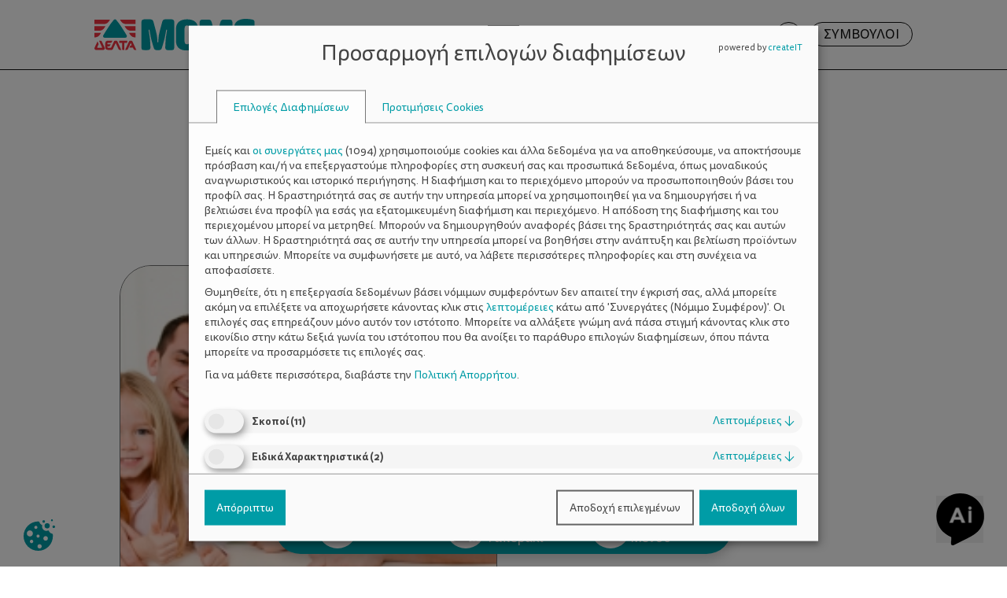

--- FILE ---
content_type: application/javascript
request_url: https://deltamoms.gr/wp-content/plugins/pixelyoursite-pro/dist/scripts/public.js?ver=11.2.1
body_size: 39508
content:
/* global pysOptions */

// https://bitbucket.org/pixelyoursite/pys_pro_7/issues/7/possible-ie-11-error
// https://tc39.github.io/ecma262/#sec-array.prototype.includes
if (!Array.prototype.includes) {
    Object.defineProperty(Array.prototype, 'includes', {
        value: function (searchElement, fromIndex) {

            if (this == null) {
                throw new TypeError('"this" is null or not defined');
            }

            // 1. Let O be ? ToObject(this value).
            var o = Object(this);

            // 2. Let len be ? ToLength(? Get(O, "length")).
            var len = o.length >>> 0;

            // 3. If len is 0, return false.
            if (len === 0) {
                return false;
            }

            // 4. Let n be ? ToInteger(fromIndex).
            //    (If fromIndex is undefined, this step produces the value 0.)
            var n = fromIndex | 0;

            // 5. If n ≥ 0, then
            //  a. Let k be n.
            // 6. Else n < 0,
            //  a. Let k be len + n.
            //  b. If k < 0, let k be 0.
            var k = Math.max(n >= 0 ? n : len - Math.abs(n), 0);

            function sameValueZero(x, y) {
                return x === y || (typeof x === 'number' && typeof y === 'number' && isNaN(x) && isNaN(y));
            }

            // 7. Repeat, while k < len
            while (k < len) {
                // a. Let elementK be the result of ? Get(O, ! ToString(k)).
                // b. If SameValueZero(searchElement, elementK) is true, return true.
                if (sameValueZero(o[k], searchElement)) {
                    return true;
                }
                // c. Increase k by 1.
                k++;
            }

            // 8. Return false
            return false;
        }
    });
}

if (!String.prototype.startsWith) {
    Object.defineProperty(String.prototype, 'startsWith', {
        enumerable: false,
        configurable: false,
        writable: false,
        value: function (searchString, position) {
            position = position || 0;
            return this.indexOf(searchString, position) === position;
        }
    });
}

if (!String.prototype.trim) {
    (function () {
        String.prototype.trim = function () {
            return this.replace(/^[\s\uFEFF\xA0]+|[\s\uFEFF\xA0]+$/g, '');
        };
    })();
}

! function ($, options) {
    if (options.debug) {
        console.log('PYS:', options);
    }

    var uniqueId = {};

    var firstVisit = false;

    var isTrackEventForGA = [];

    var isAdsLoad = false;

    let gtm_variables = {};
    let gtm_datalayername = "dynamicVariable";
    var domain = '';
    if(options.hasOwnProperty("track_cookie_for_subdomains") && options.track_cookie_for_subdomains) {
        domain = getRootDomain(true);
    }



    var loadTags = [];

    var dummyPinterest = function () {

        /**
         * Public API
         */
        return {
            tag: function() {
                return "pinterest";
            },
            isEnabled: function () {},

            disable: function () {},

            loadPixel: function () {},

            fireEvent: function (name, data) {
                return false;
            },

            onAdSenseEvent: function (event) {},

            onClickEvent: function (params) {},

            onWatchVideo: function (params) {},

            onCommentEvent: function (event) {},

            onFormEvent: function (params) {},

            onDownloadEvent: function (params) {},



            onWooAddToCartOnButtonEvent: function (product_id) {},

            onWooAddToCartOnSingleEvent: function (product_id, qty, product_type, is_external, $form) {},

            onWooRemoveFromCartEvent: function (cart_item_hash) {},

            onWooAffiliateEvent: function (product_id) {},

            onWooPayPalEvent: function (event) {},

            onEddAddToCartOnButtonEvent: function (download_id, price_index, qty) {},

            onEddRemoveFromCartEvent: function (item) {},

            onPageScroll: function (event) {},
            onTime: function (event) {

            },

        }

    }();

    var dummyBing = function () {

        /**
         * Public API
         */
        return {
            tag: function() {
                return "bing";
            },
            isEnabled: function () {},

            disable: function () {},

            loadPixel: function () {},

            fireEvent: function (name, data) {
                return false;
            },

            onAdSenseEvent: function (event) {},

            onClickEvent: function (params) {},

            onWatchVideo: function (params) {},

            onCommentEvent: function (event) {},

            onFormEvent: function (params) {},

            onDownloadEvent: function (params) {},


            onWooAddToCartOnButtonEvent: function (product_id) {},

            onWooAddToCartOnSingleEvent: function (product_id, qty, product_type, is_external, $form) {},

            onWooRemoveFromCartEvent: function (cart_item_hash) {},

            onWooAffiliateEvent: function (product_id) {},

            onWooPayPalEvent: function (event) {},

            onEddAddToCartOnButtonEvent: function (download_id, price_index, qty) {},

            onEddRemoveFromCartEvent: function (item) {},
            onPageScroll: function (event) {},
            onTime: function (event) {

            },
        }

    }();

    var Utils = function (options) {


        var Pinterest = dummyPinterest;

        var Bing = dummyBing;

        var gtag_loaded = false;

        var gtm_loaded = false;

        let isNewSession = checkSession();

        let dataLayerName = 'dataLayerPYS';

        let GTMdataLayerName = 'dataLayer';


        function loadPixels() {

            if (!options.gdpr.all_disabled_by_api) {
                if (!options.gdpr.tiktok_disabled_by_api) {
                    TikTok.loadPixel();
                }

                if (!options.gdpr.facebook_disabled_by_api) {
                    Facebook.loadPixel();
                }

                if (!options.gdpr.analytics_disabled_by_api) {
                    Analytics.loadPixel();
                }

                if (!options.gdpr.google_ads_disabled_by_api) {
                    GAds.loadPixel();
                }

                if (!options.gdpr.analytics_disabled_by_api) {
                    GTM.loadPixel();
                }

                if (!options.gdpr.pinterest_disabled_by_api) {
                    Pinterest.loadPixel();
                }

                if (!options.gdpr.bing_disabled_by_api) {
                    Bing.loadPixel();
                }

            }
            if (options.gdpr.consent_magic_integration_enabled && typeof CS_Data !== "undefined") {
                if (typeof CS_Data.cs_google_analytics_consent_mode !== "undefined" && CS_Data.cs_google_analytics_consent_mode == 1) {
                    Analytics.loadPixel();
                }
                if (typeof CS_Data.cs_google_ads_consent_mode !== "undefined" && CS_Data.cs_google_ads_consent_mode == 1 ) {
                    GAds.loadPixel();
                }
            }
        }

        /**
         * WATCHVIDEO UTILS
         */

        function isJSApiAttrEnabled(url) {
            return url.indexOf('enablejsapi') > -1;
        }

        function isOriginAttrEnabled(url) {
            return url.indexOf('origin') > -1;
        }

        // Returns key/value pairs of percentages: number of seconds to achieve
        function getVideoCompletionMarks(duration) {

            var marks = {};
            var points = [0, 10, 50, 90, 100];

            for (var i = 0; i < points.length; i++) {

                var _point = points[i];
                var _mark = _point + '%';
                var _time = duration * _point / 100;

                if (_point === 100) {
                    _time = _time - 1;
                }

                // 10% => 123
                marks[_mark] = Math.floor(_time);

            }

            return marks;

        }

        // Determine if the element is a YouTube video or not
        function tagIsYouTubeVideo(tag) {
            var src = tag.src || '';
            return src.indexOf('youtube.com/embed/') > -1 || src.indexOf('youtube.com/v/') > -1;
        }

        function tagIsYouTubeAsyncVideo(tag) {
            if(tag.src && tag.src.indexOf("data:image") !== -1) return false; // video is loaded
            var keys = Object.keys(tag.dataset);
            for(var i = 0;i<keys.length;i++) {
                if(keys[i].toLowerCase().indexOf("src") > -1) {
                    var src = tag.dataset[keys[i]];
                    return src.indexOf('youtube.com/embed/') > -1 || src.indexOf('youtube.com/v/') > -1;
                }
            }
            return false; //not find src
        }

        // Turn embed objects into iframe objects and ensure they have the right parameters
        function normalizeYouTubeIframe(tag) {

            var loc = window.location;
            var a = document.createElement('a');
            a.href = tag.src;
            a.hostname = 'www.youtube.com';
            a.protocol = loc.protocol;
            var tmpPathname = a.pathname.charAt(0) === '/' ? a.pathname : '/' + a.pathname; // IE10 shim

            if (!isJSApiAttrEnabled(a.search)) {
                a.search = (a.search.length > 0 ? a.search + '&' : '') + 'enablejsapi=1';
            }

            // for security reasons, YouTube wants an origin parameter set that matches our hostname
            if (!isOriginAttrEnabled(a.search) && loc.hostname.indexOf('localhost') === -1) {

                var port = loc.port ? ':' + loc.port : '';
                var origin = loc.protocol + '%2F%2F' + loc.hostname + port;

                a.search = a.search + '&origin=' + origin;

            }

            if (tag.type === 'application/x-shockwave-flash') {

                var newIframe = document.createElement('iframe');
                newIframe.height = tag.height;
                newIframe.width = tag.width;
                tmpPathname = tmpPathname.replace('/v/', '/embed/');

                tag.parentNode.parentNode.replaceChild(newIframe, tag.parentNode);

                tag = newIframe;

            }

            a.pathname = tmpPathname;

            if (tag.src !== a.href + a.hash) {
                tag.src = a.href + a.hash;
            }

            return tag;

        }

        // Add event handlers for events emitted by the YouTube API
        function addYouTubeEvents(iframe) {

            var player = YT.get(iframe.id);
            if (!player) {
                player = new YT.Player(iframe, {});
            }

            if (typeof iframe.pauseFlag === 'undefined') {

                iframe.pauseFlag = false;
                player.addEventListener('onStateChange', function (evt) {
                    onYouTubePlayerStateChange(evt, iframe);
                });

            }

        }

        function addDynYouTubeVideos(el) {
            // We only bind to iFrames with a YouTube URL with the enablejsapi=1 and
            // origin=<<hostname>> parameters
            if (el.tagName === 'IFRAME'
                && tagIsYouTubeVideo(el)
                && isJSApiAttrEnabled(el.src)
                && isOriginAttrEnabled(el.src))
            {
                addYouTubeEvents(el);
            }
        }

        // Event handler for events emitted from the YouTube API
        function onYouTubePlayerStateChange(evt, iframe) {

            var stateIndex = evt.data;
            var player = evt.target;
            var targetVideoUrl = player.getVideoUrl();
            var targetVideoId = targetVideoUrl.match(/[?&]v=([^&#]*)/)[1]; // Extract the ID
            var playerState = player.getPlayerState();
            var marks = getVideoCompletionMarks(player.getDuration());

            iframe.playTracker = iframe.playTracker || {};

            if (playerState === YT.PlayerState.PLAYING && !iframe.timer) {

                clearInterval(iframe.timer);

                // check every second to see if we've hit any of our percentage viewed marks
                iframe.timer = setInterval(function () {
                    checkYouTubeCompletion(player, marks, iframe.videoId);
                }, 1000);

            } else {

                clearInterval(iframe.timer);
                iframe.timer = false;

            }

            // playlist edge-case handler
            if (stateIndex === YT.PlayerState.PLAYING) {
                iframe.playTracker[targetVideoId] = true;
                iframe.videoId = targetVideoId;
                iframe.pauseFlag = false;
            }

            if (!iframe.playTracker[iframe.videoId]) {
                return false; // this video hasn't started yet, so this is spam
            }

            if (stateIndex === YT.PlayerState.PAUSED) {

                if (!iframe.pauseFlag) {
                    iframe.pauseFlag = true;
                } else {
                    return false; // we don't want to fire consecutive pause events
                }

            }

        }

        // Trigger event if YouTube video mark was reached
        function checkYouTubeCompletion(player, marks, videoId) {

            var currentTime = player.getCurrentTime();

            player[videoId] = player[videoId] || {};

            for (var key in marks) {

                if (marks[key] <= currentTime && !player[videoId][key]) {
                    player[videoId][key] = true;

                    var data = player.getVideoData();

                    if (key === '0%') {
                        key = 'play';
                    }

                    var params = {
                        video_type: 'youtube',
                        video_id: videoId,
                        video_title: data.title,
                    };

                    let disable_watch_video = [];

                    //Custom
                    if ( options.triggerEventTypes.hasOwnProperty( "video_view" ) ) {
                        Object.entries( options.triggerEventTypes.video_view ).forEach( function ( [ trigger_id, triggers ] ) {
                            triggers.forEach( function ( trigger ) {
                                if ( trigger.type === 'youtube' && trigger.rule === videoId ) {

                                    let pixels = Object.keys( options.triggerEvents[ trigger_id ] );
                                    for ( let i = 0; i < pixels.length; i++ ) {
                                        let event = Utils.clone( options.triggerEvents[ trigger_id ][ pixels[ i ] ] );

                                        if ( trigger.disable_watch_video ) {
                                            disable_watch_video.push( pixels[ i ] );
                                        }

                                        if ( currentTime >= marks[ trigger.value ] ) {
                                            event.params[ "progress" ] = key;
                                            Utils.copyProperties( params, event.params );

                                            if ( event.fired !== true ) {
                                                if ( Utils.isEventInTimeWindow( event.name, event, 'dyn_' + pixels[ i ] + '_' + trigger_id ) ) {
                                                    event = Utils.getFormFilledData( event );
                                                    getPixelBySlag( pixels[ i ] ).fireEvent( event.name, event );
                                                    options.triggerEvents[ trigger_id ][ pixels[ i ] ].fired = true;
                                                }
                                            }
                                        }
                                    }
                                }
                            } )
                        } )
                    }

                    // Auto
                    if( options.automatic.enable_video
                        && options.automatic.enable_youtube
                        && options.dynamicEvents.hasOwnProperty("automatic_event_video")
                    ) {
                        var pixels = Object.keys(options.dynamicEvents.automatic_event_video);

                        for (var i = 0; i < pixels.length; i++) {
                            if ( disable_watch_video.includes( pixels[ i ] ) ) {
                                continue;
                            }
                            var event = Utils.clone(options.dynamicEvents.automatic_event_video[pixels[i]]);
                            event.params["progress"] = key
                            Utils.copyProperties(params, event.params)
                            if ( pixels[i] === 'tiktok' ) {
                                var time_trigger = event.automatic_event_video_trigger;
                                if ( currentTime >= marks[time_trigger] && event.fired !== true ) {
                                    getPixelBySlag(pixels[i]).onWatchVideo(event);

                                    //tiktok watch video fire once
                                    options.dynamicEvents.automatic_event_video[pixels[i]].fired = true;
                                }
                            } else {
                                Utils.copyProperties(Utils.getRequestParams(), event.params);
                                getPixelBySlag(pixels[i]).onWatchVideo(event);
                            }
                        }
                    }

                    if(key == "play") {

                        $.each(options.triggerEventTypes, function (triggerType, events) {
                            $.each(events, function (eventId, triggers) {
                                switch (triggerType) {
                                    case 'video_play':
                                        Utils.fireTriggerEvent(eventId);
                                        break;
                                }

                            });
                        });
                    }

                }

            }

        }

        // Determine if the element is a Vimeo video or not
        function tagIsVimeoVideo(tag) {
            var src = tag.src || '';
            return src.indexOf('player.vimeo.com/video/') > -1;
        }

        function tagIsAsincVimeoVideo(tag) {
            if(tag.src) return false; // video is loaded
            var keys = Object.keys(tag.dataset);
            for(var i = 0;i<keys.length;i++) {
                if(keys[i].toLowerCase().indexOf("src") > -1) {
                    var src = tag.dataset[keys[i]];
                    return src.indexOf('player.vimeo.com/video/') > -1;
                }
            }
            return false; //not find src
        }

        function attachVimeoPlayerToTag(tag) {
            var player = new Vimeo.Player(tag);

            player.getDuration().then(function (pl,seconds) {
                pl.pysMarks = getVideoCompletionMarks(seconds);
            }.bind(null,player));

            player.getVideoTitle().then(function (pl,title) {
                pl.pysVideoTitle = title;
            }.bind(null,player));

            player.getVideoId().then(function (pl,id) {
                pl.pysVideoId = id;
            }.bind(null,player));

            player.pysCompletedMarks = {};

            player.on('play', function () {

                if (this.pysTimer) {
                    return;
                }

                clearInterval(this.pysTimer);

                var player = this;

                this.pysTimer = setInterval(function () {
                    checkVimeoCompletion(player);
                }, 1000);

            });

            player.on('pause', function () {
                clearInterval(this.pysTimer);
                this.pysTimer = false;
            });

            player.on('ended', function () {
                clearInterval(this.pysTimer);
                this.pysTimer = false;
            });
        }

        // Trigger event if Vimeo video mark was reached
        function checkVimeoCompletion(player) {

            player.getCurrentTime().then(function (seconds) {

                for (var key in player.pysMarks) {

                    if (player.pysMarks[key] <= seconds && !player.pysCompletedMarks[key]) {

                        player.pysCompletedMarks[key] = true;

                        if (key === '0%') {
                            key = 'play';
                        }

                        var params = {
                            video_type: 'vimeo',
                            video_id: player.pysVideoId,
                            video_title: player.pysVideoTitle,
                        };

                        let disable_watch_video = [];

                        //Custom
                        if ( options.triggerEventTypes.hasOwnProperty( "video_view" ) ) {
                            Object.entries( options.triggerEventTypes.video_view ).forEach( function ( [ trigger_id, triggers ] ) {
                                triggers.forEach( function ( trigger ) {
                                    if ( trigger.type === 'vimeo' && trigger.rule == player.pysVideoId ) {
                                        let pixels = Object.keys( options.triggerEvents[ trigger_id ] );
                                        for ( let i = 0; i < pixels.length; i++ ) {
                                            let event = Utils.clone( options.triggerEvents[ trigger_id ][ pixels[ i ] ] );

                                            if ( trigger.disable_watch_video ) {
                                                disable_watch_video.push( pixels[ i ] );
                                            }

                                            if ( seconds >= player.pysMarks[ trigger.value ] ) {
                                                event.params[ "progress" ] = key;
                                                Utils.copyProperties( params, event.params );

                                                if ( event.fired !== true ) {
                                                    if ( Utils.isEventInTimeWindow( event.name, event, 'dyn_' + pixels[ i ] + '_' + trigger_id ) ) {
                                                        event = Utils.getFormFilledData( event );
                                                        getPixelBySlag( pixels[ i ] ).fireEvent( event.name, event );
                                                        options.triggerEvents[ trigger_id ][ pixels[ i ] ].fired = true;
                                                    }
                                                }
                                            }
                                        }
                                    }
                                } )
                            } )
                        }

                        // Auto
                        if(options.automatic.enable_video
                            && options.automatic.enable_vimeo
                            && options.dynamicEvents.hasOwnProperty("automatic_event_video")
                        ) {
                            var pixels = Object.keys(options.dynamicEvents.automatic_event_video);

                            for (var i = 0; i < pixels.length; i++) {
                                if ( disable_watch_video.includes( pixels[ i ] ) ) {
                                    continue;
                                }

                                var event = Utils.clone(options.dynamicEvents.automatic_event_video[pixels[i]]);
                                event.params["progress"] = key
                                Utils.copyProperties(params, event.params);

                                if ( pixels[i] === 'tiktok' ) {
                                    var time_trigger = event.automatic_event_video_trigger;
                                    if ( seconds >= player.pysMarks[time_trigger] && event.fired !== true ) {
                                        getPixelBySlag(pixels[i]).onWatchVideo(event);

                                        //tiktok watch video fire once
                                        options.dynamicEvents.automatic_event_video[pixels[i]].fired = true;
                                    }
                                } else {
                                    Utils.copyProperties(Utils.getRequestParams(), event.params);
                                    getPixelBySlag(pixels[i]).onWatchVideo(event);
                                }
                            }
                        }

                        if(key == "play") {
                            $.each(options.triggerEventTypes, function (triggerType, events) {
                                $.each(events, function (eventId, triggers) {
                                    switch (triggerType) {
                                        case 'video_play':
                                            Utils.fireTriggerEvent(eventId);
                                            break;
                                    }

                                });
                            });
                        }
                    }

                }

            });

        }

        /**
         * COOKIES UTILS
         */

        var utmTerms = ['utm_source', 'utm_medium', 'utm_campaign', 'utm_content' ,'utm_term'];
        var utmId = ['fbadid', 'gadid', 'padid', 'bingid'];
        var requestParams = [];


        function getDomain(url) {

            url = url.replace(/(https?:\/\/)?(www.)?/i, '');

            if (url.indexOf('/') !== -1) {
                return url.split('/')[0];
            }

            return url;
        }

        function checkSession() {

            if( Cookies.get('pys_start_session') === undefined ||
                Cookies.get('pys_session_limit') === undefined) {
                firstVisit = true;
                return true
            }
            return false

        }

        function getTrafficSource() {

            try {

                let referrer = document.referrer.toString(),
                    source;

                let direct = referrer.length === 0;
                let internal = direct ? false : referrer.indexOf(options.siteUrl) === 0;
                let external = !direct && !internal;

                if (external === false) {
                    source = 'direct';
                } else {
                    source = referrer;
                }

                if (source !== 'direct') {
                    // leave only domain (Issue #70)
                    return getDomain(source);
                } else {
                    return source;
                }

            } catch (e) {
                console.error(e);
                return 'direct';
            }

        }

        /**
         * Return query variables object with where property name is query variable
         * and property value is query variable value.
         */
        function getQueryVars() {

            try {

                var result = {},
                    tmp = [];

                window.location.search
                    .substr(1)
                    .split("&")
                    .forEach(function (item) {

                        tmp = item.split('=');

                        if (tmp.length > 1) {
                            result[tmp[0]] = tmp[1];
                        }

                    });

                return result;

            } catch (e) {
                console.error(e);
                return {};
            }

        }

        function getLandingPageValue() {
            let name = "pys_landing_page"
            if(options.visit_data_model === "last_visit") {
                name = "last_pys_landing_page"
            }
            if(Cookies.get(name) && Cookies.get(name) !== "undefined") {
                return Cookies.get(name);
            }
            else if(options.hasOwnProperty("tracking_analytics") && options.tracking_analytics.TrafficLanding){
                return options.tracking_analytics.TrafficLanding;
            } else{
                return "";
            }
        }
        function getTrafficSourceValue() {
            let name = "pysTrafficSource"
            if(options.visit_data_model === "last_visit") {
                name = "last_pysTrafficSource"
            }
            if(Cookies.get(name) && Cookies.get(name) !== "undefined") {
                return Cookies.get(name);
            }
            else if(options.hasOwnProperty("tracking_analytics") && options.tracking_analytics.TrafficSource){
                return options.tracking_analytics.TrafficSource;
            } else{
                return "";
            }
        }

        function getUTMId(useLast = false) {
            try {
                let cookiePrefix = 'pys_'
                let terms = [];
                if (useLast) {
                    cookiePrefix = 'last_pys_'
                }
                $.each(utmId, function (index, name) {
                    if (Cookies.get(cookiePrefix + name)) {
                        terms[name] = Cookies.get(cookiePrefix + name)
                    }
                    else if(options.hasOwnProperty("tracking_analytics") && options.tracking_analytics.TrafficUtmsId[name]) {
                        terms[name] = filterEmails(options.tracking_analytics.TrafficUtmsId[name])
                    }
                });
                return terms;
            } catch (e) {
                console.error(e);
                return [];
            }
        }
        /**
         * Return UTM terms from request query variables or from cookies.
         */
        function getUTMs(useLast = false) {

            try {
                let cookiePrefix = 'pys_'
                if(useLast) {
                    cookiePrefix = 'last_pys_'
                }
                let terms = [];
                $.each(utmTerms, function (index, name) {
                    if (Cookies.get(cookiePrefix + name)) {
                        let value = Cookies.get(cookiePrefix + name);
                        terms[name] = filterEmails(value); // do not allow email in request params (Issue #70)
                    }
                    else if(options.hasOwnProperty("tracking_analytics") && options.tracking_analytics.TrafficUtms[name]) {
                        terms[name] = filterEmails(options.tracking_analytics.TrafficUtms[name])
                    }
                });

                return terms;

            } catch (e) {
                console.error(e);
                return [];
            }

        }

        function getDateTime() {
            var dateTime = new Array();
            var date = new Date(),
                days = ['Sunday', 'Monday', 'Tuesday', 'Wednesday', 'Thursday', 'Friday', 'Saturday'],
                months = ['January', 'February', 'March', 'April', 'May', 'June',
                    'July', 'August', 'September', 'October', 'November', 'December'
                ],
                hours = ['00-01', '01-02', '02-03', '03-04', '04-05', '05-06', '06-07', '07-08',
                    '08-09', '09-10', '10-11', '11-12', '12-13', '13-14', '14-15', '15-16', '16-17',
                    '17-18', '18-19', '19-20', '20-21', '21-22', '22-23', '23-24'
                ];
            dateTime.push(hours[date.getHours()]);
            dateTime.push(days[date.getDay()]);
            dateTime.push(months[date.getMonth()]);
            return dateTime;
        }

        function filterEmails(value) {
            return Utils.validateEmail(value) ? undefined : value;
        }

        /**
         * PUBLIC API
         */
        return {

            PRODUCT_SIMPLE : 0,
            PRODUCT_VARIABLE : 1,
            PRODUCT_BUNDLE : 2,
            PRODUCT_GROUPED : 3,
            utmTerms : utmTerms,
            utmId : utmId,
            isNewSession: checkSession(),
            setHidePixelCookie: function(){
                let refresh_after_consent = false;
                if ( !firstVisit && options.gdpr.consent_magic_integration_enabled && window.CS_Data !== undefined && window.CS_Data.cs_refresh_after_consent) {
                    refresh_after_consent = true;
                }
                if( !refresh_after_consent && !firstVisit) return false;

                const url_parts = window.location.href;
                const url_params = new URLSearchParams(window.location.search);
                const matchingPixels = ["facebook", "ga", "gtm", "google_ads", "bing", "pinterest", "tiktok"];
                $.each(matchingPixels, function (slug){
                    var module = getPixelBySlag(slug);
                    if(module && module.isEnabled()){
                        $.each(module.getHidePixel(), function (index, hide_info) {
                            for (const item of hide_info.hide_tag_contain) {
                                if (item) {
                                    let hideTagTimeInHours = hide_info.hide_tag_time;
                                    let hideTagTimeInMilliseconds = hideTagTimeInHours * 60 * 60 * 1000;
                                    let currentTimeInMilliseconds = new Date().getTime();
                                    let expiresTimeInMilliseconds = currentTimeInMilliseconds + hideTagTimeInMilliseconds;
                                    const itemValue = item.split('=');
                                    const key = itemValue[0];
                                    const value = itemValue[1];

                                    if (value !== undefined) {
                                        if (url_params.get(key) === value) {
                                            Cookies.set('hide_tag_'+hide_info.pixel, true, { expires: new Date(expiresTimeInMilliseconds), path: '/' });
                                            break;
                                        }
                                    } else if (url_params.get(key) !== null) {
                                        Cookies.set('hide_tag_'+hide_info.pixel, true, { expires: new Date(expiresTimeInMilliseconds), path: '/' });
                                        break;
                                    }
                                }
                            }
                        });
                    }

                });
            },
            hideMatchingPixel: function(pixelValue, slug) {
                if(Cookies.get('hide_tag_'+pixelValue))
                {
                    return true;
                }
                return false;
            },
            validateEmail: function (email) {
                var re = /^(([^<>()[\]\\.,;:\s@\"]+(\.[^<>()[\]\\.,;:\s@\"]+)*)|(\".+\"))@((\[[0-9]{1,3}\.[0-9]{1,3}\.[0-9]{1,3}\.[0-9]{1,3}\])|(([a-zA-Z\-0-9]+\.)+[a-zA-Z]{2,}))$/;
                return re.test(email);
            },
            fireEventForAllPixel:function(functionName,events){
                if (events.hasOwnProperty(Facebook.tag()))
                    Facebook[functionName](events[Facebook.tag()]);
                if (events.hasOwnProperty(Analytics.tag()))
                    Analytics[functionName](events[Analytics.tag()]);
                if (events.hasOwnProperty(GAds.tag()))
                    GAds[functionName](events[GAds.tag()]);
                if (events.hasOwnProperty(Pinterest.tag()))
                    Pinterest[functionName](events[Pinterest.tag()]);
                if (events.hasOwnProperty(Bing.tag()))
                    Bing[functionName](events[Bing.tag()]);
                if (events.hasOwnProperty(TikTok.tag()))
                    TikTok[functionName](events[TikTok.tag()]);

                if (events.hasOwnProperty(GTM.tag()))
                    GTM[functionName](events[GTM.tag()]);
            },

            getQueryValue:function (name){
                return getQueryVars()[name];
            },

            filterEmails: function (value) {
                return filterEmails(value);
            },

            setupPinterestObject: function () {
                Pinterest = window.pys.Pinterest || Pinterest;
                return Pinterest;
            },

            setupBingObject: function () {
                Bing = window.pys.Bing || Bing;
                return Bing;
            },

            // Clone all object members to another and return it
            copyProperties: function (from, to) {
                for (var key in from) {
                    if("function" == typeof from[key]) {
                        continue;
                    }
                    to[key] = from[key];
                }
                return to;
            },

            /**
             * Generate unique ID
             */
            generateUniqueId : function (event) {
                if(event.eventID.length == 0 || (event.type == "static" && options.ajaxForServerStaticEvent) || (event.type !== "static" && options.ajaxForServerEvent)) {
                    let idKey = event.hasOwnProperty('custom_event_post_id') ? event.custom_event_post_id : event.e_id;
                    if (!uniqueId.hasOwnProperty(idKey)) {
                        uniqueId[idKey] = pys_generate_token();
                    }
                    return uniqueId[idKey];
                }
                else if(event.eventID.length !== 0)
                {
                    return event.eventID;
                }
            },

            sendServerAjaxRequest: function ( url, data ) {
                jQuery.ajax( {
                    type: 'POST',
                    url: url,
                    data: data,
                    headers: {
                        'Cache-Control': 'no-cache'
                    },
                    success: function () {
                    },
                } );
            },

            clone: function(obj) {
                var copy;

                // Handle the 3 simple types, and null or undefined
                if (null == obj || "object" != typeof obj) return obj;

                // Handle Date
                if (obj instanceof Date) {
                    copy = new Date();
                    copy.setTime(obj.getTime());
                    return copy;
                }

                // Handle Array
                if (obj instanceof Array) {
                    copy = [];
                    for (var i = 0, len = obj.length; i < len; i++) {
                        if("function" == typeof obj[i]) {
                            continue;
                        }
                        copy[i] = Utils.clone(obj[i]);
                    }
                    return copy;
                }

                // Handle Object
                if (obj instanceof Object) {
                    copy = {};
                    for (var attr in obj) {
                        if (obj.hasOwnProperty(attr)) {
                            if("function" == typeof obj[attr]) {
                                continue;
                            }
                            copy[attr] = Utils.clone(obj[attr]);
                        }
                    }
                    return copy;
                }

                return obj;
            },

            // Returns array of elements with given tag name
            getTagsAsArray: function (tag) {
                return [].slice.call(document.getElementsByTagName(tag));
            },


            initializeVideoAPIs: function (options) {
                let trigger_has_video_YT, trigger_has_video_Vimeo = false;
                if (options.hasOwnProperty('automatic') && options.automatic.enable_video) {
                    if ( options.triggerEventTypes.hasOwnProperty( "video_view" ) ) {
                        Object.entries( options.triggerEventTypes.video_view ).forEach( function ( [ trigger_id, triggers ] ) {
                            triggers.forEach( function ( trigger ) {
                                if (trigger.type === 'youtube') {
                                    trigger_has_video_YT = true;
                                }
                                if(trigger.type === 'vimeo'){
                                    trigger_has_video_Vimeo = true;
                                }
                            });
                        });
                    }
                    if(options.automatic.enable_youtube || trigger_has_video_YT){
                        Utils.initYouTubeAPI();
                    }
                    if(options.automatic.enable_vimeo || trigger_has_video_Vimeo){
                        Utils.initVimeoAPI();
                    }
                }
            },
            /**
             * Load and initialize YouTube API
             *
             * @link: https://developers.google.com/youtube/iframe_api_reference
             */
            initYouTubeAPI: function () {

                // maybe load YouTube JS API
                if (typeof window.YT === 'undefined') {
                    var tag = document.createElement('script');
                    tag.src = '//www.youtube.com/iframe_api';
                    var firstScriptTag = document.getElementsByTagName('script')[0];
                    firstScriptTag.parentNode.insertBefore(tag, firstScriptTag);
                }

                // initialize when API is ready
                if ( typeof window.onYouTubeIframeAPIReady !== 'function' ) {

                    window.onYouTubeIframeAPIReady = function () {

                        // collect all possible YouTube tags
                        var potentialVideos = Utils.getTagsAsArray( 'iframe' ).concat( Utils.getTagsAsArray( 'embed' ) );

                        // turn videos into trackable videos with events
                        for ( var i = 0; i < potentialVideos.length; i++ ) {
                            var video = potentialVideos[ i ];
                            if ( tagIsYouTubeVideo( video ) ) {
                                var iframe = normalizeYouTubeIframe( video );
                                addYouTubeEvents( iframe );
                            } else if ( tagIsYouTubeAsyncVideo( video ) ){
                                video.addEventListener( "load", function ( evt ) {
                                    var iframe = normalizeYouTubeIframe( evt.currentTarget );
                                    addYouTubeEvents( iframe );
                                } );
                            }
                        }

                        var targets = document.querySelectorAll( '.elementor-widget-video .elementor-wrapper' );

                        const config = {
                            attributes: false,
                            childList: true,
                            subtree: true
                        };

                        const callback = function ( mutationsList, observer ) {
                            for ( let mutation of mutationsList ) {
                                if ( mutation.type === 'childList' ) {
                                    for ( var m = 0; m < mutation.addedNodes.length; m++ ) {
                                        addDynYouTubeVideos( mutation.addedNodes[ m ] );
                                    }
                                }
                            }
                        };
                        // observe elementator widget-video and add event when it add iframe
                        for ( var i = 0; i < targets.length; i++ ) {
                            const observer = new MutationObserver( callback );
                            observer.observe( targets[ i ], config );//maybe remove before add
                        }
                    }
                }
            },

            /**
             * Load and initialize Vimeo API
             *
             * @link: https://github.com/vimeo/player.js
             */
            initVimeoAPI: function () {


                $(document).ready(function () {

                    var potentialVideos = Utils.getTagsAsArray('iframe').concat(Utils.getTagsAsArray('embed'));

                    for (var i = 0; i < potentialVideos.length; i++) {
                        var tag = potentialVideos[i];
                        if (tagIsVimeoVideo(tag)) {
                            var nextElementHasClass = $(tag).closest('.elementor-widget-video').find('.elementor-custom-embed-image-overlay');
                            if(nextElementHasClass.length > 0) {
                                tag.addEventListener("load", function() {
                                    attachVimeoPlayerToTag(this);
                                });
                            }
                            else {
                                attachVimeoPlayerToTag(tag);
                            }


                        } else {
                            if (tagIsAsincVimeoVideo(tag)) {
                                tag.addEventListener("load", function(evt) {
                                    attachVimeoPlayerToTag(evt.currentTarget);
                                });
                            }
                        }
                    }

                });

            },

            manageCookies: function () {
                if (options.gdpr.cookiebot_integration_enabled && typeof Cookiebot !== 'undefined') {
                    if (Cookiebot.consented === false && !Cookiebot.consent['marketing'] && !Cookiebot.consent['statistics']) {
                        return;
                    }
                }

                let cm_consent_not_expressed = false;
                if ( options.gdpr.consent_magic_integration_enabled && window.CS_Data !== undefined && window.CS_Data.cs_refresh_after_consent == 1 ) {
                    if ( Cookies.get( 'cs_viewed_cookie_policy' ) === undefined ) {
                        cm_consent_not_expressed = true;
                    }
                }

                if( !cm_consent_not_expressed && isNewSession && !options.cookie.disabled_all_cookie && !options.cookie.disabled_start_session_cookie) {
                    let duration = options.last_visit_duration * 60000
                    var now = new Date();
                    now.setTime(now.getTime() + duration);
                    Cookies.set('pys_session_limit', true,{ expires: now, path: '/',domain: domain })
                    Cookies.set('pys_start_session', true,{ path: '/',domain: domain });
                    Utils.setHidePixelCookie();
                }
                if (options.gdpr.ajax_enabled && !options.gdpr.consent_magic_integration_enabled) {

                    // retrieves actual PYS GDPR filters values which allow to avoid cache issues
                    $.get({
                        url: options.ajaxUrl,
                        dataType: 'json',
                        data: {
                            action: 'pys_get_gdpr_filters_values'
                        },
                        success: function (res) {

                            if (res.success) {

                                options.gdpr.all_disabled_by_api = res.data.all_disabled_by_api;
                                options.gdpr.facebook_disabled_by_api = res.data.facebook_disabled_by_api;
                                options.gdpr.tiktok_disabled_by_api = res.data.tiktok_disabled_by_api;
                                options.gdpr.analytics_disabled_by_api = res.data.analytics_disabled_by_api;
                                options.gdpr.google_ads_disabled_by_api = res.data.google_ads_disabled_by_api;
                                options.gdpr.pinterest_disabled_by_api = res.data.pinterest_disabled_by_api;
                                options.gdpr.bing_disabled_by_api = res.data.bing_disabled_by_api;

                                options.cookie.externalID_disabled_by_api = res.data.externalID_disabled_by_api;
                                options.cookie.disabled_all_cookie = res.data.disabled_all_cookie;
                                options.cookie.disabled_advanced_form_data_cookie = res.data.disabled_advanced_form_data_cookie;
                                options.cookie.disabled_landing_page_cookie = res.data.disabled_landing_page_cookie;
                                options.cookie.disabled_first_visit_cookie = res.data.disabled_first_visit_cookie;
                                options.cookie.disabled_trafficsource_cookie = res.data.disabled_trafficsource_cookie;
                                options.cookie.disabled_utmTerms_cookie = res.data.disabled_utmTerms_cookie;
                                options.cookie.disabled_utmId_cookie = res.data.disabled_utmId_cookie;

                            }
                        }
                    });
                }
                if (!Cookies.get('pbid') && Facebook.isEnabled() && options.ajaxForServerEvent) {
                    jQuery.ajax({
                        url: options.ajaxUrl,
                        dataType: 'json',
                        data: {
                            action: 'pys_get_pbid'
                        },
                        success: function (res) {
                            if (res.data && res.data.pbid != false && options.send_external_id) {
                                if(!(options.cookie.disabled_all_cookie || options.cookie.externalID_disabled_by_api)){
                                    var expires = parseInt(options.external_id_expire || 180);
                                    Cookies.set('pbid', res.data.pbid, { expires: expires,path: '/',domain: domain });
                                }

                                if(options.hasOwnProperty('facebook')) {
                                    options.facebook.advancedMatching = {
                                        ...options.facebook.advancedMatching,  // распыляем текущие значения advancedMatching
                                        external_id: res.data.pbid
                                    };
                                }
                            }
                        }
                    });
                } else if (Cookies.get('pbid') && Facebook.isEnabled()){
                    if(options.hasOwnProperty('facebook')) {
                        options.facebook.advancedMatching = {
                            ...options.facebook.advancedMatching,
                            external_id: Cookies.get('pbid')
                        };
                    }
                }
                let expires = parseInt(options.cookie_duration); //  days
                let queryVars = getQueryVars();
                let landing = window.location.href.split('?')[0];
                try {
                    // save data for first visit
                    if(Cookies.get('pys_first_visit') === undefined && (!options.cookie.disabled_all_cookie)) {

                        if(!options.cookie.disabled_first_visit_cookie)
                        {
                            Cookies.set('pys_first_visit', true, { expires: expires, path: '/',domain: domain });
                        }
                        else {
                            Cookies.remove('pys_first_visit')
                        }

                        if(!options.cookie.disabled_trafficsource_cookie)
                        {
                            Cookies.set('pysTrafficSource', getTrafficSource(), { expires: expires,path: '/',domain: domain });
                        }
                        else {
                            Cookies.remove('pysTrafficSource')
                        }

                        if(!options.cookie.disabled_landing_page_cookie)
                        {
                            Cookies.set('pys_landing_page',landing,{ expires: expires,path: '/',domain: domain });
                        }
                        else {
                            Cookies.remove('pys_landing_page')
                        }

                        if(!options.cookie.disabled_utmTerms_cookie)
                        {
                            $.each(utmTerms, function (index, name) {
                                if (queryVars.hasOwnProperty(name)) {
                                    Cookies.set('pys_' + name, queryVars[name], { expires: expires,path: '/',domain: domain });
                                } else {
                                    Cookies.remove('pys_' + name)
                                }
                            });
                        }
                        else {
                            $.each(utmTerms, function (index, name) {
                                Cookies.remove('pys_' + name)
                            });
                        }

                        if(!options.cookie.disabled_utmId_cookie)
                        {
                            $.each(utmId,function(index,name) {
                                if (queryVars.hasOwnProperty(name)) {
                                    Cookies.set('pys_' + name, queryVars[name], { expires: expires,path: '/',domain: domain });
                                } else {
                                    Cookies.remove('pys_' + name)
                                }
                            })
                        }
                        else {
                            $.each(utmId, function (index, name) {
                                Cookies.remove('pys_' + name)
                            });
                        }

                    }

                    // save data for last visit if it new session
                    if(isNewSession && (!options.cookie.disabled_all_cookie)) {
                        if(!options.cookie.disabled_trafficsource_cookie)
                        {
                            Cookies.set('last_pysTrafficSource', getTrafficSource(), { expires: expires,path: '/',domain: domain });
                        }
                        else {
                            Cookies.remove('last_pysTrafficSource')
                        }

                        if(!options.cookie.disabled_landing_page_cookie)
                        {
                            Cookies.set('last_pys_landing_page',landing,{ expires: expires,path: '/',domain: domain });
                        }
                        else {
                            Cookies.remove('last_pys_landing_page')
                        }

                        if(!options.cookie.disabled_utmTerms_cookie)
                        {
                            $.each(utmTerms, function (index, name) {
                                if (queryVars.hasOwnProperty(name)) {
                                    Cookies.set('last_pys_' + name, queryVars[name], { expires: expires,path: '/',domain: domain });
                                } else {
                                    Cookies.remove('last_pys_' + name)
                                }
                            });
                        }
                        else {
                            $.each(utmTerms, function (index, name) {
                                Cookies.remove('last_pys_' + name)
                            });
                        }

                        if(!options.cookie.disabled_utmId_cookie)
                        {
                            $.each(utmId,function(index,name) {
                                if (queryVars.hasOwnProperty(name)) {
                                    Cookies.set('last_pys_' + name, queryVars[name], { expires: expires,path: '/',domain: domain });
                                } else {
                                    Cookies.remove('last_pys_' + name)
                                }
                            })
                        }
                        else {
                            $.each(utmId, function (index, name) {
                                Cookies.remove('last_pys_' + name)
                            });
                        }

                    }
                    if(options.cookie.disabled_start_session_cookie) {
                        Cookies.remove('pys_start_session')
                        Cookies.remove('pys_session_limit')
                    }
                    if(options.cookie.disabled_all_cookie)
                    {
                        Cookies.remove('pys_first_visit')
                        Cookies.remove('pysTrafficSource')
                        Cookies.remove('pys_landing_page')
                        Cookies.remove('last_pys_landing_page')
                        Cookies.remove('last_pysTrafficSource')
                        Cookies.remove('pys_start_session')
                        Cookies.remove('pys_session_limit')
                        $.each(Utils.utmTerms, function (index, name) {
                            Cookies.remove('pys_' + name)
                        });
                        $.each(Utils.utmId,function(index,name) {
                            Cookies.remove('pys_' + name)
                        })
                        $.each(Utils.utmTerms, function (index, name) {
                            Cookies.remove('last_pys_' + name)
                        });
                        $.each(Utils.utmId,function(index,name) {
                            Cookies.remove('last_pys_' + name)
                        });
                    }
                } catch (e) {
                    console.error(e);
                }
            },

            initializeRequestParams: function () {

                if (options.trackTrafficSource) {
                    requestParams.traffic_source = getTrafficSourceValue();
                }

                if (options.trackUTMs) {

                    var utms = getUTMs(options.visit_data_model === "last_visit");

                    $.each(utmTerms, function (index, term) {
                        if (term in utms) {
                            requestParams[term] = utms[term];
                        }
                    });

                }


                var dateTime = getDateTime();
                if(options.enable_event_time_param) {
                    requestParams.event_hour = dateTime[0];
                }

                if(options.enable_event_day_param) {
                    requestParams.event_day = dateTime[1];
                }
                if(options.enable_event_month_param) {
                    requestParams.event_month = dateTime[2];
                }

                if(options.enable_lading_page_param){
                    requestParams.landing_page = getLandingPageValue();
                }
            },

            getRequestParams: function () {
                return requestParams;
            },

            /**
             * DOWNLOAD DOCS
             */

            getLinkExtension: function (link) {

                // Remove anchor, query string and everything before last slash
                link = link.substring(0, (link.indexOf("#") === -1) ? link.length : link.indexOf("#"));
                link = link.substring(0, (link.indexOf("?") === -1) ? link.length : link.indexOf("?"));
                link = link.substring(link.lastIndexOf("/") + 1, link.length);

                // If there's a period left in the URL, then there's a extension
                if (link.length > 0 && link.indexOf('.') !== -1) {
                    link = link.substring(link.lastIndexOf(".") + 1); // Remove everything but what's after the first period
                    return link;
                } else {
                    return "";
                }
            },

            getLinkFilename: function (link) {

                // Remove anchor, query string and everything before last slash
                link = link.substring(0, (link.indexOf("#") === -1) ? link.length : link.indexOf("#"));
                link = link.substring(0, (link.indexOf("?") === -1) ? link.length : link.indexOf("?"));
                link = link.substring(link.lastIndexOf("/") + 1, link.length);

                // If there's a period left in the URL, then there's a extension
                if (link.length > 0 && link.indexOf('.') !== -1) {
                    return link;
                } else {
                    return "";
                }
            },

            /**
             * CUSTOM EVENTS
             */

            setupMouseOverClickEvents: function (eventId, triggers) {

                // Non-default binding used to avoid situations when some code in external js
                // stopping events propagation, eg. returns false, and our handler will never called
                document.addEventListener('mouseover', function(event) {
                    var matchedElements = Array.from(document.querySelectorAll(triggers));
                    var clickedElement = event.target;
                    var closestMatch = clickedElement.closest(triggers);
                    if (matchedElements.includes(clickedElement) || closestMatch){
                        if (event.target.classList.contains('pys-mouse-over-' + eventId)) {
                            return true;
                        } else {
                            event.target.classList.add('pys-mouse-over-' + eventId);
                        }

                        Utils.fireTriggerEvent(eventId);
                    }
                });


            },

            setupCSSClickEvents: function (eventId, triggers) {
                // Non-default binding used to avoid situations when some code in external js
                // stopping events propagation, eg. returns false, and our handler will never called
                // add event to document to support dyn class
                document.addEventListener('click', function(event) {
                    let matchedElements = Array.from(document.querySelectorAll(triggers)),
                        clickedElement = event.target,
                        closestMatch = clickedElement.closest(triggers);

                    if (matchedElements.includes(clickedElement) || closestMatch){
                        Utils.fireTriggerEvent(eventId);
                    }
                }, true);
            },

            setupURLClickEvents: function () {

                if( !options.triggerEventTypes.hasOwnProperty('url_click') ) {
                    return;
                }
                // Non-default binding used to avoid situations when some code in external js
                // stopping events propagation, eg. returns false, and our handler will never called
                document.addEventListener('click', function(event) {
                    let anchor = event.target.closest('a');

                    if (anchor) {
                        var url = anchor.getAttribute('href');
                        if (url) {
                            Object.entries(options.triggerEventTypes.url_click).forEach(function ([eventId, triggers]) {
                                triggers.forEach(function (trigger) {
                                    if (Utils.compareUrl(url, trigger.value, trigger.rule)) {
                                        Utils.fireTriggerEvent(eventId);
                                    }
                                });
                            });
                        }
                    }
                }, true);

            },

            removeUrlDomain(url) {
                if(url.indexOf("/#") > -1) {
                    url = url.substring(0, url.indexOf("/#"));
                }
                return url.replace('http://','')
                    .replace('https://','')
                    .replace('www.','')
                    .trim()
                    .replace(/^\/+/g, '')

            },

            compareUrl: function(base,url,rule){

                if(url == "*" || url == '') return true;

                base = Utils.removeUrlDomain(base)
                url = Utils.removeUrlDomain(url)

                if(rule == 'match') {
                    return url == base;
                } else {
                    return base.indexOf(url) !== -1
                }

            },

            setupScrollPosEvents: function (eventId, triggers) {

                var scrollPosThresholds = {},
                    docHeight = $(document).height() - $(window).height();

                // convert % to absolute positions
                $.each(triggers, function (index, scrollPos) {

                    // convert % to pixels
                    scrollPos = docHeight * scrollPos / 100;
                    scrollPos = Math.round(scrollPos);

                    scrollPosThresholds[scrollPos] = eventId;

                });

                $(document).on("scroll",function () {

                    var scrollPos = $(window).scrollTop();

                    $.each(scrollPosThresholds, function (threshold, eventId) {

                        // position has not reached yes
                        if (scrollPos <= threshold) {
                            return true;
                        }

                        // fire event only once
                        if (eventId === null) {
                            return true;
                        } else {
                            scrollPosThresholds[threshold] = null;
                        }

                        Utils.fireTriggerEvent(eventId);

                    });

                });

            },
            setupCommentEvents : function (eventId,triggers) {
                $('form.comment-form').on("submit",function () {
                    Utils.fireTriggerEvent(eventId);
                });
            },

            setupEmailLinkEvents: function ( events ) {

                $( document ).on( 'click', 'a', function ( event ) {
                    let anchor = event.target.closest('a');

                    if (anchor) {
                        let url = anchor.getAttribute('href');
                        if (url && (url.startsWith('mailto:') || url.startsWith('tel:'))) {

                            let sendEventIds = [],
                                disabled_for_pixels = [],
                                disabled_email_action = false;

                            $.each(events, function (eventId, trigger_group) {
                                url = url.replace('mailto:', '').replace('tel:', '');
                                trigger_group.forEach(function (triggers) {
                                    triggers.rules.forEach(function (trigger) {
                                        if (Utils.compareUrl(url, trigger.value, trigger.rule)) {
                                            sendEventIds.push(eventId);
                                            if (triggers.hasOwnProperty('disabled_email_link') && triggers.disabled_email_link) {
                                                disabled_email_action = true;
                                                if (options.triggerEvents.hasOwnProperty(eventId)) {
                                                    disabled_for_pixels.push(...Object.keys(options.triggerEvents[eventId]));
                                                }
                                            }
                                        }
                                    });
                                })
                            })

                            if (sendEventIds.length > 0) {
                                sendEventIds.forEach(function (sendEventId) {
                                    Utils.fireTriggerEvent(sendEventId);
                                })
                            }
                            setupEmailLinks(disabled_for_pixels);
                        }
                    }
                } )
            },

            /**
             * Events
             */

            isEventInTimeWindow: function (eventName, event, prefix) {

                if(event.hasOwnProperty("hasTimeWindow") && event.hasTimeWindow) {
                    var cookieName = prefix+"_"+eventName;
                    var now = new Date().getTime();

                    if(Cookies.get(cookieName) !== undefined) {

                        var lastTimeFire = Cookies.get(cookieName);
                        var fireTime = event.timeWindow * 60*60*1000;

                        if( now - lastTimeFire > fireTime) {
                            Cookies.set(cookieName,now, { expires: event.timeWindow / 24.0, path: '/'} );
                        } else {
                            return false;
                        }
                    } else {
                        Cookies.set(cookieName,now, { expires: event.timeWindow / 24.0, path: '/'} );
                    }
                }
                return true
            },

            fireTriggerEvent: function (eventId) {

                if (!options.triggerEvents.hasOwnProperty(eventId)) {
                    return;
                }

                var event = {};
                var events = options.triggerEvents[eventId];

                if (events.hasOwnProperty('facebook')) {
                    event = events.facebook;
                    if(Utils.isEventInTimeWindow(event.name,event,"dyn_facebook_"+eventId)) {
                        event = Utils.getFormFilledData(event);
                        Facebook.fireEvent(event.name, event);
                    }
                }

                if (events.hasOwnProperty('ga')) {
                    event = events.ga;
                    if(Utils.isEventInTimeWindow(event.name,event,"dyn_ga_"+eventId)) {
                        event = Utils.getFormFilledData(event);
                        Analytics.fireEvent(event.name, event);
                    }
                }

                if (events.hasOwnProperty('google_ads')) {
                    event = events.google_ads;
                    if(Utils.isEventInTimeWindow(event.name,event,"dyn_google_ads_"+eventId)) {
                        event = Utils.getFormFilledData(event);
                        GAds.fireEvent(event.name, event);
                    }
                }

                if (events.hasOwnProperty('pinterest')) {
                    event = events.pinterest;
                    if(Utils.isEventInTimeWindow(event.name,event,"dyn_pinterest_"+eventId)) {
                        event = Utils.getFormFilledData(event);
                        Pinterest.fireEvent(event.name, event);;
                    }
                }

                if (events.hasOwnProperty('bing')) {
                    event = events.bing;
                    if(Utils.isEventInTimeWindow(event.name,event,"dyn_bing_"+eventId)) {
                        event = Utils.getFormFilledData(event);
                        Bing.fireEvent(event.name, event);;
                    }
                }
                if (events.hasOwnProperty('tiktok')) {
                    event = events.tiktok;
                    if(Utils.isEventInTimeWindow(event.name,event,"dyn_tiktok_"+eventId)) {
                        event = Utils.getFormFilledData(event);
                        TikTok.fireEvent(event.name, event);
                    }
                }

                if (events.hasOwnProperty('gtm')) {
                    event = events.gtm;
                    if(Utils.isEventInTimeWindow(event.name,event,"dyn_gtm_"+eventId)) {
                        event = Utils.getFormFilledData(event);
                        GTM.fireEvent(event.name, event);
                    }
                }


            },

            isFirstPurchaseFire: function ($eventName,orderId,pixel) {

                if(Cookies.get("pys_"+$eventName+"_order_id_"+pixel) == orderId) {
                    return false;
                } else {
                    Cookies.set("pys_"+$eventName+"_order_id_"+pixel, orderId, { expires: 1,path: '/' });
                }
                return true;
            },

            fireStaticEvents: function (pixel, timeout = 0) {

                if (options.staticEvents.hasOwnProperty(pixel)) {

                    $.each(options.staticEvents[pixel], function (eventId, events) {

                        //skip purchase event if this order was fired
                        if( options.woo.hasOwnProperty('woo_purchase_on_transaction') &&
                            options.woo.woo_purchase_on_transaction &&
                            (eventId === "woo_purchase" || eventId === "woo_purchase_category") ) {
                            if(!Utils.isFirstPurchaseFire(eventId,events[0].woo_order,pixel)) {
                                return;
                            }
                        }

                        if( options.edd.hasOwnProperty('edd_purchase_on_transaction') &&
                            options.edd.edd_purchase_on_transaction &&
                            (eventId === "edd_purchase" || eventId === "edd_purchase_category") ) {
                            if(!Utils.isFirstPurchaseFire(eventId,events[0].edd_order,pixel)) {
                                return;
                            }
                        }


                        $.each(events, function (index, event) {

                            event.fired = event.fired || false;

                            if (!event.fired && Utils.isEventInTimeWindow(event.name,event,'static_' + pixel+"_")) {
                                event = Utils.getFormFilledData(event);

                                var fired = false;

                                // fire event
                                if ( pixel === 'tiktok' ) {
                                    setTimeout(function() {
                                        getPixelBySlag(pixel).fireEvent(event.name, event);
                                    }, timeout * 500);
                                    timeout++;
                                } else {
                                    getPixelBySlag(pixel).fireEvent(event.name, event);
                                }

                                // prevent event double event firing
                                event.fired = fired;
                            }
                        });
                    });
                }
            },

            /**
             * Load tag's JS
             *
             * @link: https://developers.google.com/analytics/devguides/collection/gtagjs/
             * @link: https://developers.google.com/analytics/devguides/collection/gtagjs/custom-dims-mets
             */
            loadGoogleTag: function (id) {

                if (!gtag_loaded) {
                    let dataLayerName = this.dataLayerName;
                    if(options.hasOwnProperty('GATags')){
                        switch (options.GATags.ga_datalayer_type) {
                            case 'default':
                                dataLayerName = 'dataLayerPYS';
                                break;
                            case 'custom':
                                dataLayerName = options.GATags.ga_datalayer_name;
                                break;
                            default:
                                dataLayerName = 'dataLayer';
                        }
                    }
                    this.dataLayerName = dataLayerName;
                    (function (window, document, src) {
                        var a = document.createElement('script'),
                            m = document.getElementsByTagName('script')[0];
                        a.async = 1;
                        a.src = src;
                        m.parentNode.insertBefore(a, m);
                    })(window, document, '//www.googletagmanager.com/gtag/js?id=' + id+'&l='+this.dataLayerName);

                    window[dataLayerName] = window[dataLayerName] || [];
                    window.gtag = window.gtag || function gtag() {
                        window[dataLayerName].push(arguments);
                    };

                    if ( options.google_consent_mode ) {
                        let data = {};
                        data[ 'analytics_storage' ] = options.gdpr.analytics_storage.enabled ? options.gdpr.analytics_storage.value : 'granted';
                        data[ 'ad_storage' ] = options.gdpr.ad_storage.enabled ? options.gdpr.ad_storage.value : 'granted';
                        data[ 'ad_user_data' ] = options.gdpr.ad_user_data.enabled ? options.gdpr.ad_user_data.value : 'granted';
                        data[ 'ad_personalization' ] = options.gdpr.ad_personalization.enabled ? options.gdpr.ad_personalization.value : 'granted';

                        this.loadDefaultConsent( 'consent', 'default', data );
                    }

                    gtag('js', new Date());
                    gtag_loaded = true;

                }

            },

            loadDefaultConsent: function() {
                window[ this.dataLayerName ].push( arguments );
            },

            loadGTMScript: function (id) {
                const domain = options.gtm.gtm_container_domain ?? 'www.googletagmanager.com';
                const loader = options.gtm.gtm_container_identifier ?? 'gtm';
                const gtm_auth = options.gtm.gtm_auth ?? ''; // Set this if needed
                const gtm_preview = options.gtm.gtm_preview ?? ''; // Set this if needed
                const datalayer_name = options.gtm.gtm_dataLayer_name ?? 'dataLayer';

                window[ datalayer_name ] = window[ datalayer_name ] || [];
                window.gtag = window.gtag || function gtag() {
                    window[ datalayer_name ].push( arguments );
                };

                if ( options.google_consent_mode ) {
                    let data = {};
                    data[ 'analytics_storage' ] = options.gdpr.analytics_storage.enabled ? options.gdpr.analytics_storage.value : 'granted';
                    data[ 'ad_storage' ] = options.gdpr.ad_storage.enabled ? options.gdpr.ad_storage.value : 'granted';
                    data[ 'ad_user_data' ] = options.gdpr.ad_user_data.enabled ? options.gdpr.ad_user_data.value : 'granted';
                    data[ 'ad_personalization' ] = options.gdpr.ad_personalization.enabled ? options.gdpr.ad_personalization.value : 'granted';

                    this.GTMdataLayerName = datalayer_name;
                    this.loadDefaultGTMConsent( 'consent', 'default', data );
                }

                (function(w, d, s, l, i) {
                    w[l] = w[l] || [];
                    w[l].push({ 'gtm.start': new Date().getTime(), event: 'gtm.js' });
                    const f = d.getElementsByTagName(s)[0];
                    const j = d.createElement(s);
                    const dl = l !== 'dataLayer' ? '&l=' + l : '';
                    j.async = true;
                    j.src = 'https://' + domain + '/' + loader + '.js?id=' + i + dl;
                    if (gtm_auth && gtm_preview) {
                        j.src += '&gtm_auth=' + gtm_auth + '&gtm_preview=' + gtm_preview + '&gtm_cookies_win=x';
                    }
                    f.parentNode.insertBefore(j, f);
                })(window, document, 'script', datalayer_name, id);

            },

            loadDefaultGTMConsent: function() {
                window[ this.GTMdataLayerName ].push( arguments );
            },

            /**
             * GDPR
             */

            loadPixels: function () {

                if (options.gdpr.ajax_enabled && !options.gdpr.consent_magic_integration_enabled) {

                    // retrieves actual PYS GDPR filters values which allow to avoid cache issues
                    $.get({
                        url: options.ajaxUrl,
                        dataType: 'json',
                        data: {
                            action: 'pys_get_gdpr_filters_values'
                        },
                        success: function (res) {

                            if (res.success) {

                                options.gdpr.all_disabled_by_api = res.data.all_disabled_by_api;
                                options.gdpr.facebook_disabled_by_api = res.data.facebook_disabled_by_api;
                                options.gdpr.tiktok_disabled_by_api = res.data.tiktok_disabled_by_api;
                                options.gdpr.analytics_disabled_by_api = res.data.analytics_disabled_by_api;
                                options.gdpr.google_ads_disabled_by_api = res.data.google_ads_disabled_by_api;
                                options.gdpr.pinterest_disabled_by_api = res.data.pinterest_disabled_by_api;
                                options.gdpr.bing_disabled_by_api = res.data.bing_disabled_by_api;

                                options.cookie.externalID_disabled_by_api = res.data.externalID_disabled_by_api;
                                options.cookie.disabled_all_cookie = res.data.disabled_all_cookie;
                                options.cookie.disabled_advanced_form_data_cookie = res.data.disabled_advanced_form_data_cookie;
                                options.cookie.disabled_landing_page_cookie = res.data.disabled_landing_page_cookie;
                                options.cookie.disabled_first_visit_cookie = res.data.disabled_first_visit_cookie;
                                options.cookie.disabled_trafficsource_cookie = res.data.disabled_trafficsource_cookie;
                                options.cookie.disabled_utmTerms_cookie = res.data.disabled_utmTerms_cookie;
                                options.cookie.disabled_utmId_cookie = res.data.disabled_utmId_cookie;
                            }
                            loadPixels();

                        }
                    });

                } else {
                    loadPixels();
                }

            },

            consentGiven: function (pixel) {

                /**
                 * Cookiebot
                 */
                if (options.gdpr.cookiebot_integration_enabled && typeof Cookiebot !== 'undefined') {

                    var cookiebot_consent_category = options.gdpr['cookiebot_' + pixel + '_consent_category'];

                    if (options.gdpr[pixel + '_prior_consent_enabled']) {
                        if (Cookiebot.consented === true || Cookiebot.consent[cookiebot_consent_category]) {
                            return true;
                        }
                    } else {
                        if (Cookiebot.consent[cookiebot_consent_category]) {
                            return true;
                        }
                    }
                    return false;

                }

                /**
                 * Cookie Notice
                 */
                if (options.gdpr.cookie_notice_integration_enabled && typeof cnArgs !== 'undefined') {

                    var cn_cookie = Cookies.get(cnArgs.cookieName);

                    if (options.gdpr[pixel + '_prior_consent_enabled']) {
                        if (typeof cn_cookie === 'undefined' || cn_cookie === 'true') {
                            return true;
                        }
                    } else {
                        if (cn_cookie === 'true') {
                            return true;
                        }
                    }

                    return false;

                }

                /**
                 * Cookie Law Info
                 */

                if (options.gdpr.cookie_law_info_integration_enabled) {
                    var cli_cookie = Cookies.get('cookieyes-consent') ?? Cookies.get('viewed_cookie_policy');
                    if (options.gdpr[pixel + '_prior_consent_enabled']) {
                        if (typeof cli_cookie === 'undefined') return true;
                        if (cli_cookie && cli_cookie === Cookies.get('cookieyes-consent')) {
                            if (getCookieYes('analytics') === 'yes') {
                                return true;
                            }
                        } else if (cli_cookie && cli_cookie === Cookies.get('viewed_cookie_policy')) {
                            if (Cookies.get('viewed_cookie_policy') === 'yes') {
                                return true;
                            }
                        }
                    } else {
                        if (cli_cookie && cli_cookie === Cookies.get('cookieyes-consent')) {
                            if (getCookieYes('analytics') === 'yes') {
                                return true;
                            }
                        } else if (cli_cookie && cli_cookie === Cookies.get('viewed_cookie_policy')) {
                            if (Cookies.get('viewed_cookie_policy') === 'yes') {
                                return true;
                            }
                        }
                    }
                    return false;
                }

                /**
                 * ConsentMagic
                 */
                if (options.gdpr.consent_magic_integration_enabled && typeof CS_Data !== "undefined" ) {

                    let test_prefix = CS_Data.test_prefix;
                    if (
                        ( ( typeof CS_Data.cs_google_consent_mode_enabled !== "undefined" && CS_Data.cs_google_consent_mode_enabled == 1 ) && ( pixel == 'analytics' || pixel == 'google_ads' ) )
                        || ( typeof CS_Data.cs_meta_ldu_mode !== "undefined" && CS_Data.cs_meta_ldu_mode.enabled && CS_Data.cs_meta_ldu_mode.value && pixel == 'facebook' )
                    ) {
                        if ( CS_Data.cs_cache_enabled == 0 || ( CS_Data.cs_cache_enabled == 1 && window.CS_Cache && window.CS_Cache.check_status ) ) {
                            return true;
                        } else {
                            return false;
                        }
                    }

                    if( pixel == 'facebook' && ( CS_Data.cs_script_cat.facebook == 0 || CS_Data.cs_script_cat.facebook == CS_Data.cs_necessary_cat_id ) ) {
                        return true;
                    } else if( pixel == 'bing' && ( CS_Data.cs_script_cat.bing == 0 || CS_Data.cs_script_cat.bing == CS_Data.cs_necessary_cat_id ) ) {
                        return true;
                    } else if( pixel == 'analytics' && ( CS_Data.cs_script_cat.analytics == 0 || CS_Data.cs_script_cat.analytics == CS_Data.cs_necessary_cat_id ) ) {
                        return true;
                    } else if( pixel == 'google_ads' && ( CS_Data.cs_script_cat.gads == 0 || CS_Data.cs_script_cat.gads == CS_Data.cs_necessary_cat_id ) ) {
                        return true;
                    } else if( pixel == 'pinterest' && ( CS_Data.cs_script_cat.pinterest == 0 || CS_Data.cs_script_cat.pinterest == CS_Data.cs_necessary_cat_id ) ) {
                        return true;
                    } else if( pixel == 'tiktok' && ( CS_Data.cs_script_cat.tiktok == 0 || CS_Data.cs_script_cat.tiktok == CS_Data.cs_necessary_cat_id ) ) {
                        return true;
                    }

                    let substring = "cs_enabled_cookie_term",
                        theCookies = document.cookie.split( ';' );

                    for ( let i = 1; i <= theCookies.length; i++ ) {
                        if ( theCookies[ i - 1 ].indexOf( substring ) !== -1 ) {
                            let categoryCookie = theCookies[ i - 1 ].replace( 'cs_enabled_cookie_term' + test_prefix + '_', '' );
                            categoryCookie = Number( categoryCookie.replace( /\D+/g, "" ) );
                            let cs_cookie_val = Cookies.get( 'cs_enabled_cookie_term' + test_prefix + '_' + categoryCookie );

                            if ( categoryCookie === CS_Data.cs_script_cat.facebook && pixel == 'facebook' ) {
                                return cs_cookie_val == 'yes';
                            } else if ( categoryCookie === CS_Data.cs_script_cat.bing && pixel == 'bing' ) {
                                return cs_cookie_val == 'yes';
                            } else if ( categoryCookie === CS_Data.cs_script_cat.analytics && pixel == 'analytics' ) {
                                return cs_cookie_val == 'yes';
                            } else if ( categoryCookie === CS_Data.cs_script_cat.gads && pixel == 'google_ads' ) {
                                return cs_cookie_val == 'yes';
                            } else if ( categoryCookie === CS_Data.cs_script_cat.pinterest && pixel == 'pinterest' ) {
                                return cs_cookie_val == 'yes';
                            } else if ( categoryCookie === CS_Data.cs_script_cat.tiktok && pixel == 'tiktok' ) {
                                return cs_cookie_val == 'yes';
                            }
                        }
                    }

                    return false;
                }


                /**
                 * Real Cookie Banner
                 */
                if (options.gdpr.real_cookie_banner_integration_enabled) {
                    var consentApi = window.consentApi;
                    if (consentApi) {
                        switch (pixel) {
                            case "analytics":
                                return consentApi.consentSync("http", "_ga", "*").cookieOptIn;
                            case "facebook":
                                return consentApi.consentSync("http", "_fbp", "*").cookieOptIn;
                            case "pinterest":
                                return consentApi.consentSync("http", "_pinterest_sess", ".pinterest.com").cookieOptIn;
                            case "bing":
                                return consentApi.consentSync("http", "_uetsid", "*").cookieOptIn;
                            case "google_ads":
                                return consentApi.consentSync("http", "1P_JAR", ".google.com").cookieOptIn;
                            case 'tiktok':
                                return consentApi.consentSync("http", "tt_webid_v2", ".tiktok.com").cookieOptIn;
                            default:
                                return true;
                        }
                    }
                }

                return true;

            },

            setupGdprCallbacks: function () {

                let isConcent = false;

                /**
                 * Cookiebot
                 */
                if ( options.gdpr.cookiebot_integration_enabled && typeof Cookiebot !== 'undefined' ) {
                    isConcent = true;
                    window.addEventListener( "CookiebotOnConsentReady", function () {

                        let consent = {
                            facebook: true,
                            ga: true,
                            google_ads: true,
                            tiktok: true,
                            bing: true,
                            pinterest: true,
                            gtm: true,
                        };
                        Utils.initializeVideoAPIs( options );

                        Utils.manageCookies();
                        if ( Cookiebot.consent.marketing ) {
                            Facebook.loadPixel();
                            Bing.loadPixel();
                            Pinterest.loadPixel();
                            GAds.loadPixel();
                            TikTok.loadPixel();

                            consent.facebook = true;
                            consent.bing = true;
                            consent.google_ads = true;
                            consent.pinterest = true;
                            consent.tiktok = true;
                        }
                        if ( Cookiebot.consent.statistics ) {
                            Analytics.loadPixel();

                            consent.ga = true;
                            consent.gtm = true;
                        }
                        if ( !Cookiebot.consent.marketing ) {
                            Facebook.disable();
                            Pinterest.disable();
                            Bing.disable()
                            GAds.disable();
                            TikTok.disable();

                            consent.facebook = false;
                            consent.bing = false;
                            consent.google_ads = false;
                            consent.pinterest = false;
                            consent.tiktok = false;
                        }
                        if ( !Cookiebot.consent.statistics ) {
                            Analytics.disable();

                            consent.ga = false;
                            consent.gtm = false;
                        }

                        Utils.setupGDPRData( consent );
                    } );
                }

                /**
                 * Cookie Notice
                 */
                if ( options.gdpr.cookie_notice_integration_enabled ) {
                    isConcent = true;
                    $( document ).onFirst( 'click', '.cn-set-cookie', function () {

                        let consent = {};

                        if ( $( this ).data( 'cookie-set' ) === 'accept' ) {

                            Utils.initializeVideoAPIs( options );

                            Facebook.loadPixel();
                            Analytics.loadPixel();
                            GAds.loadPixel();
                            Pinterest.loadPixel();
                            Bing.loadPixel();
                            TikTok.loadPixel();

                            consent = {
                                facebook: true,
                                ga: true,
                                google_ads: true,
                                tiktok: true,
                                bing: true,
                                pinterest: true,
                                gtm: true,
                            };
                        } else {
                            Facebook.disable();
                            Analytics.disable();
                            GAds.disable();
                            Pinterest.disable();
                            Bing.disable();
                            TikTok.disable();

                            consent = {
                                facebook: false,
                                ga: false,
                                google_ads: false,
                                tiktok: false,
                                bing: false,
                                pinterest: false,
                                gtm: false,
                            };
                        }
                        Utils.setupGDPRData( consent );

                    } );

                    $( document ).onFirst( 'click', '.cn-revoke-cookie', function () {
                        Facebook.disable();
                        Analytics.disable();
                        GAds.disable();
                        Pinterest.disable();
                        Bing.disable();
                        TikTok.disable();

                        let consent = {
                            facebook: false,
                            ga: false,
                            google_ads: false,
                            tiktok: false,
                            bing: false,
                            pinterest: false,
                            gtm: false,
                        };
                        Utils.setupGDPRData( consent );

                    } );
                }

                /**
                 * Cookie Law Info
                 */
                if ( options.gdpr.cookie_law_info_integration_enabled ) {
                    isConcent = true;
                    $( document ).onFirst( 'click', '#wt-cli-accept-all-btn,#cookie_action_close_header, .cky-btn-accept', function () {
                        Utils.initializeVideoAPIs( options );
                        setTimeout( function () {
                            let cli_cookie = Cookies.get( 'cookieyes-consent' ) ?? Cookies.get( 'viewed_cookie_policy' );
                            if ( typeof cli_cookie !== 'undefined' ) {
                                if ( cli_cookie === Cookies.get( 'cookieyes-consent' ) && getCookieYes( 'analytics' ) == 'yes' ) {
                                    Utils.manageCookies();
                                } else if ( cli_cookie === Cookies.get( 'viewed_cookie_policy' ) && cli_cookie == 'yes' ) {
                                    Utils.manageCookies();
                                }
                            }
                        }, 1000 )
                        Facebook.loadPixel();
                        Analytics.loadPixel();
                        GAds.loadPixel();
                        Pinterest.loadPixel();
                        Bing.loadPixel();
                        TikTok.loadPixel();

                        let consent = {
                            facebook: true,
                            ga: true,
                            google_ads: true,
                            tiktok: true,
                            bing: true,
                            pinterest: true,
                            gtm: true,
                        };
                        Utils.setupGDPRData( consent );
                    } );

                    $( document ).onFirst( 'click', '#cookie_action_close_header_reject, .cky-btn-reject', function () {
                        Facebook.disable();
                        Analytics.disable();
                        GAds.disable();
                        Pinterest.disable();
                        Bing.disable();
                        TikTok.disable();

                        let consent = {
                            facebook: false,
                            ga: false,
                            google_ads: false,
                            tiktok: false,
                            bing: false,
                            pinterest: false,
                            gtm: false,
                        };
                        Utils.setupGDPRData( consent );
                    } );
                }

                /**
                 * ConsentMagic
                 */
                if ( options.gdpr.consent_magic_integration_enabled && typeof CS_Data !== "undefined" ) {
                    isConcent = true;
                    let test_prefix = CS_Data.test_prefix,
                        cs_refresh_after_consent = false,
                        substring = "cs_enabled_cookie_term";

                    if ( CS_Data.cs_refresh_after_consent == 1 ) {
                        cs_refresh_after_consent = CS_Data.cs_refresh_after_consent;
                    }

                    let consent_actions = function () {
                        let theCookies = document.cookie.split( ';' );

                        let consent = {
                            facebook: true,
                            ga: true,
                            google_ads: true,
                            tiktok: true,
                            bing: true,
                            pinterest: true,
                            gtm: true,
                        };

                        for ( let i = 1; i <= theCookies.length; i++ ) {
                            if ( theCookies[ i - 1 ].indexOf( substring ) !== -1 ) {
                                let categoryCookie = theCookies[ i - 1 ].replace( 'cs_enabled_cookie_term' + test_prefix + '_', '' );
                                categoryCookie = Number( categoryCookie.replace( /\D+/g, "" ) );
                                let cs_cookie_val = Cookies.get( 'cs_enabled_cookie_term' + test_prefix + '_' + categoryCookie );
                                if ( cs_cookie_val == 'yes' ) {

                                    Utils.initializeVideoAPIs( options );

                                    if ( ( categoryCookie === CS_Data.cs_script_cat.facebook ) || ( typeof CS_Data.cs_meta_ldu_mode !== "undefined" && CS_Data.cs_meta_ldu_mode.enabled && CS_Data.cs_meta_ldu_mode.value ) ) {
                                        Facebook.loadPixel();
                                    }

                                    if ( categoryCookie === CS_Data.cs_script_cat.bing ) {
                                        Bing.loadPixel();
                                    }

                                    if ( categoryCookie === CS_Data.cs_script_cat.analytics || ( typeof CS_Data.cs_google_analytics_consent_mode !== "undefined" && CS_Data.cs_google_analytics_consent_mode == 1 ) ) {
                                        Analytics.loadPixel();
                                    }
                                    if ( categoryCookie === CS_Data.cs_script_cat.gads || ( typeof CS_Data.cs_google_ads_consent_mode !== "undefined" && CS_Data.cs_google_ads_consent_mode == 1 ) ) {
                                        GAds.loadPixel();
                                    }

                                    if ( categoryCookie === CS_Data.cs_script_cat.pinterest ) {
                                        Pinterest.loadPixel();
                                    }

                                    if ( categoryCookie === CS_Data.cs_script_cat.tiktok ) {
                                        TikTok.loadPixel();
                                    }
                                } else {
                                    if ( ( categoryCookie === CS_Data.cs_script_cat.facebook ) && ( typeof CS_Data.cs_meta_ldu_mode == "undefined" || !CS_Data.cs_meta_ldu_mode.enabled || !CS_Data.cs_meta_ldu_mode.value ) ) {
                                        Facebook.disable();
                                        consent.facebook = false;
                                    }

                                    if ( categoryCookie === CS_Data.cs_script_cat.bing ) {
                                        Bing.disable();
                                        consent.bing = false;
                                    }

                                    if ( categoryCookie === CS_Data.cs_script_cat.analytics && ( typeof CS_Data.cs_google_analytics_consent_mode == "undefined" || CS_Data.cs_google_analytics_consent_mode == 0 ) ) {
                                        Analytics.disable();
                                        consent.ga = false;
                                        consent.gtm = false;
                                    }

                                    if ( categoryCookie === CS_Data.cs_script_cat.gads && ( typeof CS_Data.cs_google_ads_consent_mode == "undefined" || CS_Data.cs_google_ads_consent_mode == 0 ) ) {
                                        GAds.disable();
                                        consent.google_ads = false;
                                    }

                                    if ( categoryCookie === CS_Data.cs_script_cat.pinterest ) {
                                        Pinterest.disable();
                                        consent.pinterest = false;
                                    }

                                    if ( categoryCookie === CS_Data.cs_script_cat.tiktok ) {
                                        TikTok.disable();
                                        consent.tiktok = false;
                                    }
                                }
                                if ( Cookies.get( 'cs_enabled_advanced_matching' ) == 'yes' ) {
                                    Facebook.loadPixel();
                                }
                            }
                        }

                        Utils.setupGDPRData( consent );
                    }

                    if ( !cs_refresh_after_consent ) {
                        consent_actions();

                        $( document ).on( 'click', '.cs_action_btn', function ( e ) {
                            e.preventDefault();

                            let consent = {
                                facebook: true,
                                ga: true,
                                google_ads: true,
                                tiktok: true,
                                bing: true,
                                pinterest: true,
                                gtm: true,
                            };

                            let elm = $( this ),
                                button_action = elm.attr( 'data-cs_action' );

                            if ( button_action === 'allow_all' ) {

                                Utils.initializeVideoAPIs( options );

                                Facebook.loadPixel();
                                Bing.loadPixel();
                                Analytics.loadPixel();
                                GAds.loadPixel();
                                Pinterest.loadPixel();
                                TikTok.loadPixel();

                                consent.facebook = true;
                                consent.bing = true;
                                consent.ga = true;
                                consent.google_ads = true;
                                consent.pinterest = true;
                                consent.tiktok = true;
                                consent.gtm = true;

                                Utils.setupGDPRData( consent );

                            } else if ( button_action === 'disable_all' ) {

                                Facebook.disable();
                                Bing.disable();
                                if ( CS_Data.cs_google_analytics_consent_mode == 0 || typeof CS_Data.cs_google_analytics_consent_mode == "undefined" ) {
                                    Analytics.disable();
                                    consent.ga = false;
                                    consent.gtm = false;
                                }

                                if ( CS_Data.cs_google_ads_consent_mode == 0 || typeof CS_Data.cs_google_ads_consent_mode == "undefined" ) {
                                    GAds.disable();
                                    consent.google_ads = false;
                                }
                                Pinterest.disable();
                                TikTok.disable();

                                consent.facebook = false;
                                consent.bing = false;
                                consent.pinterest = false;
                                consent.tiktok = false;

                                Utils.setupGDPRData( consent );
                            } else if ( button_action === 'cs_confirm' ) {
                                consent_actions();
                            }
                        } );
                    }
                }

                /**
                 * Real Cookie Banner
                 */
                if ( options.gdpr.real_cookie_banner_integration_enabled ) {
                    isConcent = true;
                    let consentApi = window.consentApi;
                    if ( consentApi ) {
                        consentApi.consent( "http", "_ga", "*" )
                            .then( Analytics.loadPixel.bind( Analytics ), Analytics.disable.bind( Analytics ) );
                        consentApi.consent( "http", "1P_JAR", ".google.com" )
                            .then( GAds.loadPixel.bind( GAds ), GAds.disable.bind( GAds ) );
                        consentApi.consent( "http", "_fbp", "*" )
                            .then( Facebook.loadPixel.bind( Facebook ), Facebook.disable.bind( Facebook ) );
                        consentApi.consent( "http", "_pinterest_sess", ".pinterest.com" )
                            .then( Pinterest.loadPixel.bind( Pinterest ), Pinterest.disable.bind( Pinterest ) );
                        consentApi.consent( "http", "_uetsid", "*" )
                            .then( Bing.loadPixel.bind( Bing ), Bing.disable.bind( Bing ) );
                        consentApi.consent( "http", "tt_webid_v2", ".tiktok.com" )
                            .then( TikTok.loadPixel.bind( TikTok ), TikTok.disable.bind( TikTok ) );

                        let consent = {
                            facebook: true,
                            ga: true,
                            google_ads: true,
                            tiktok: true,
                            bing: true,
                            pinterest: true,
                            gtm: true,
                        };

                        if (!consentApi.consentSync("http", "_ga", "*").cookieOptIn) {
                            consent.ga = false;
                            consent.gtm = false;
                        }
                        if (!consentApi.consentSync("http", "_fbp", "*").cookieOptIn) {
                            consent.facebook = false;
                        }
                        if (!consentApi.consentSync("http", "_pinterest_sess", ".pinterest.com").cookieOptIn) {
                            consent.pinterest = false;
                        }
                        if (!consentApi.consentSync("http", "_uetsid", "*").cookieOptIn) {
                            consent.bing = false;
                        }
                        if (!consentApi.consentSync("http", "1P_JAR", ".google.com").cookieOptIn) {
                            consent.google_ads = false;
                        }
                        if (!consentApi.consentSync("http", "tt_webid_v2", ".tiktok.com").cookieOptIn) {
                            consent.tiktok = false;
                        }
                        Utils.setupGDPRData( consent );

                        // load WatchVideo event APIs for Auto
                        /**
                         * Real Cookie Banner.
                         */
                        if ( options.hasOwnProperty( 'automatic' ) && options.automatic.enable_video && options.automatic.enable_youtube ) {
                            consentApi.consent( "http", "CONSENT", ".youtube.com" ).then( Utils.initYouTubeAPI );
                        }

                        if ( options.hasOwnProperty( 'automatic' ) && options.automatic.enable_video && options.automatic.enable_vimeo ) {
                            consentApi.consent( "http", "player", ".vimeo.com" ).then( Utils.initVimeoAPI );
                        }
                    }
                }

                if ( !isConcent ) {
                    Utils.initializeVideoAPIs( options );
                }
            },

            setupGDPRData: function ( consent ) {
                consent = window.btoa( JSON.stringify( consent ) );
                Cookies.set( 'pys_consent', consent, { expires: 365, path: '/', domain: domain } );
            },

            /**
             * Enrich
             */
            isCheckoutPage: function () {
                return $('body').hasClass('woocommerce-checkout') || document.querySelector('.woocommerce-checkout') ||
                    $('body').hasClass('edd-checkout');
            },
            addCheckoutFields : function() {
                var utm = "";
                var utms = getUTMs()
                $.each(utmTerms, function (index, name) {
                    if(index > 0) {
                        utm+="|";
                    }
                    utm+=name+":"+utms[name];
                });
                var utmIdList = "";
                var utmsIds = getUTMId()
                $.each(utmId, function (index, name) {
                    if(index > 0) {
                        utmIdList+="|";
                    }
                    utmIdList+=name+":"+utmsIds[name];
                });
                var utmIdListLast = "";
                var utmsIdsLast = getUTMId(true)
                $.each(utmId, function (index, name) {
                    if(index > 0) {
                        utmIdListLast+="|";
                    }
                    utmIdListLast+=name+":"+utmsIdsLast[name];
                });


                var utmLast = "";
                var utmsLast = getUTMs(true)
                $.each(utmTerms, function (index, name) {
                    if(index > 0) {
                        utmLast+="|";
                    }
                    utmLast+=name+":"+utmsLast[name];
                });

                var dateTime = getDateTime();
                var landing = Cookies.get('pys_landing_page');
                var lastLanding = Cookies.get('last_pys_landing_page');
                var trafic = Cookies.get('pysTrafficSource');
                var lastTrafic = Cookies.get('last_pysTrafficSource');

                var $form = null;
                if($('body').hasClass('woocommerce-checkout')) {
                    $form = $("form.woocommerce-checkout");
                } else {
                    $form = $("#edd_purchase_form");
                }
                var inputs = {'pys_utm':utm,
                    'pys_utm_id':utmIdList,
                    'pys_browser_time':dateTime.join("|"),
                    'pys_landing':landing,
                    'pys_source':trafic,
                    'pys_order_type': $(".wcf-optin-form").length > 0 ? "wcf-optin" : "normal",

                    'last_pys_landing':lastLanding,
                    'last_pys_source':lastTrafic,
                    'last_pys_utm':utmLast,
                    'last_pys_utm_id':utmIdListLast,
                }

                Object.keys(inputs).forEach(function(key,index) {
                    $form.append("<input type='hidden' name='"+key+"' value='"+inputs[key]+"' /> ");
                });


            },

            /**
             * Advanced From Data
             */
            saveAdvancedFormData: function ( email, phone, firstName, lastName, override = true ) {

                if ( !options.cookie.disabled_advanced_form_data_cookie ) {
                    let data = Utils.getAdvancedFormData();
                    // Ensure data["address"] is an object

                    if ( email != null ) {
                        if ( !override ) {
                            if ( typeof data[ "email" ] === 'undefined' || !data[ "email" ] ) {
                                data[ "email" ] = email;
                            }
                        } else {
                            data[ "email" ] = email;
                        }

                        if ( typeof data[ "emails" ] === 'object' ) {
                            if ( override ) {
                                data[ "emails" ] = [ email, ...Object.values( data[ "emails" ] ) ];
                            } else {
                                data[ "emails" ] = [ ...Object.values( data[ "emails" ] ), email ];
                            }
                        } else {
                            data[ "emails" ] = [ email ];
                        }
                        data[ "emails" ] = [ ...new Set( data[ "emails" ] ) ];
                        data[ "emails" ] = data[ "emails" ].slice( 0, 3 );
                    }

                    if ( phone != null ) {
                        if ( !override ) {
                            if ( typeof data[ "phone" ] === 'undefined' || !data[ "phone" ] ) {
                                data[ "phone" ] = phone;
                            }
                        } else {
                            data[ "phone" ] = phone;
                        }

                        if ( typeof data[ "phones" ] === 'object' ) {
                            if ( override ) {
                                data[ "phones" ] = [ phone, ...Object.values( data[ "phones" ] ) ];
                            } else {
                                data[ "phones" ] = [ ...Object.values( data[ "phones" ] ), phone ];
                            }
                        } else {
                            data[ "phones" ] = [ phone ];
                        }
                        data[ "phones" ] = [ ...new Set( data[ "phones" ] ) ];
                        data[ "phones" ] = data[ "phones" ].slice( 0, 3 );
                    }

                    if ( firstName != null ) {
                        if ( !override ) {
                            if ( typeof data[ "first_name" ] === 'undefined' || !data[ "first_name" ] ) {
                                data[ "first_name" ] = firstName;
                            }
                        } else {
                            data[ "first_name" ] = firstName;
                        }

                        if ( typeof data[ "fns" ] === 'object' ) {
                            if ( override ) {
                                data[ "fns" ] = [ firstName, ...Object.values( data[ "fns" ] ) ];
                            } else {
                                data[ "fns" ] = [ ...Object.values( data[ "fns" ] ), firstName ];
                            }
                        } else {
                            data[ "fns" ] = [ firstName ];
                        }
                        data[ "fns" ] = [ ...new Set( data[ "fns" ] ) ];
                        data[ "fns" ] = data[ "fns" ].slice( 0, 2 );
                    }

                    if ( lastName != null ) {
                        if ( !override ) {
                            if ( typeof data[ "last_name" ] === 'undefined' || !data[ "last_name" ] ) {
                                data[ "last_name" ] = lastName;
                            }
                        } else {
                            data[ "last_name" ] = lastName;
                        }

                        if ( typeof data[ "lns" ] === 'object' ) {
                            if ( override ) {
                                data[ "lns" ] = [ lastName, ...Object.values( data[ "lns" ] ) ];
                            } else {
                                data[ "lns" ] = [ ...Object.values( data[ "fns" ] ), lastName ];
                            }
                        } else {
                            data[ "lns" ] = [ lastName ];
                        }
                        data[ "lns" ] = [ ...new Set( data[ "lns" ] ) ];
                        data[ "lns" ] = data[ "lns" ].slice( 0, 2 );
                    }

                    Cookies.set( 'pys_advanced_form_data', JSON.stringify( data ), { expires: 300,path: '/',domain: domain } );
                } else {
                    Cookies.remove( 'pys_advanced_form_data' )
                }
                if(GTM.isEnabled()){
                    GTM.updateEnhancedConversionData();
                }
                if(Analytics.isEnabled()){
                    Analytics.updateEnhancedConversionData();
                } else if ( GAds.isEnabled() ) {
                    GAds.updateEnhancedConversionData();
                }
            },
            getAdvancedMergeFormData: function (allways_provided_data = false) {
                const advanced = Utils.getAdvancedFormData();
                let mergedData = {},
                    limit = options.tracking_analytics.use_multiple_provided_data || allways_provided_data ? 3 : 1,
                    address_limit = options.tracking_analytics.use_multiple_provided_data || allways_provided_data ? 2 : 1;

                if ( options.tracking_analytics.use_encoding_provided_data || allways_provided_data) {
                    mergedData.sha256_email_address = [];
                    mergedData.sha256_phone_number = [];
                    mergedData.address = [];
                    if ( options.tracking_analytics.hasOwnProperty( "userData" ) ) {
                        if ( options.tracking_analytics.userData.hasOwnProperty( "emails" ) && Object.keys( options.tracking_analytics.userData.emails ).length > 0 ) {
                            Object.keys( options.tracking_analytics.userData.emails ).forEach( ( key ) => {
                                mergedData.sha256_email_address.push( sha256( options.tracking_analytics.userData.emails[ key ] ) );
                            } )
                        }
                        if ( options.tracking_analytics.userData.hasOwnProperty( "phones" ) && Object.keys( options.tracking_analytics.userData.phones ).length > 0 ) {
                            Object.keys( options.tracking_analytics.userData.phones ).forEach( ( key ) => {
                                mergedData.sha256_phone_number.push( sha256( options.tracking_analytics.userData.phones[ key ] ) );
                            } )
                        }
                        if ( options.tracking_analytics.userData.hasOwnProperty( "addresses" ) && Object.keys( options.tracking_analytics.userData.addresses ).length > 0 ) {
                            Object.keys( options.tracking_analytics.userData.addresses ).forEach( ( key ) => {
                                let address = Object.assign( {}, options.tracking_analytics.userData.addresses[ key ] );

                                if ( address.first_name ) {
                                    address.sha256_first_name = address.first_name !== '' ? sha256( address.first_name ) : '';
                                    delete address.first_name;
                                }
                                if ( address.last_name ) {
                                    address.sha256_last_name = address.last_name !== '' ? sha256( address.last_name ) : '';
                                    delete address.last_name;
                                }
                                mergedData.address.push( address );
                            } )
                        }
                    }

                    let data_persistency = options.data_persistency;

                    //emails
                    if ( advanced.emails && Object.keys( advanced.emails ).length > 0 ) {
                        Object.keys( advanced.emails ).forEach( ( key ) => {
                            if ( data_persistency === 'recent_data' ) {
                                mergedData.sha256_email_address.push( sha256( advanced.emails[ key ] ) );
                            } else {
                                mergedData.sha256_email_address.unshift( sha256( advanced.emails[ key ] ) );
                            }
                        } )
                    }
                    if ( advanced.email && advanced.email !== '' ) {
                        if ( data_persistency === 'recent_data' ) {
                            mergedData.sha256_email_address.push( sha256( advanced.email ) );
                        } else {
                            mergedData.sha256_email_address.unshift( sha256( advanced.email ) );
                        }
                    }
                    mergedData.sha256_email_address = [ ...new Set( mergedData.sha256_email_address ) ];
                    mergedData.sha256_email_address = mergedData.sha256_email_address.slice( 0, limit );

                    //phones
                    if ( advanced.phones && Object.keys( advanced.phones ).length > 0 ) {
                        Object.keys( advanced.phones ).forEach( ( key ) => {
                            if ( data_persistency === 'recent_data' ) {
                                mergedData.sha256_phone_number.push( sha256( advanced.phones[ key ] ) );
                            } else {
                                mergedData.sha256_phone_number.unshift( sha256( advanced.phones[ key ] ) );
                            }
                        } )
                    }
                    if ( advanced.phone && advanced.phone !== '' ) {
                        if ( data_persistency === 'recent_data' ) {
                            mergedData.sha256_phone_number.push( sha256( advanced.phone ) );
                        } else {
                            mergedData.sha256_phone_number.unshift( sha256( advanced.phone ) );
                        }
                    }
                    mergedData.sha256_phone_number = [ ...new Set( mergedData.sha256_phone_number ) ];
                    mergedData.sha256_phone_number = mergedData.sha256_phone_number.slice( 0, limit );

                    //first and last names
                    if ( advanced.fns && Object.keys( advanced.fns ).length > 0 ) {
                        Object.entries( advanced.fns ).forEach( ( item ) => {
                            if ( mergedData.address.length < address_limit ) {
                                let first_name = item[ 1 ];
                                let last_name = ( advanced.lns && Object.keys( advanced.lns ).length > 0 ) ? ( advanced.lns[ item[ 0 ] ] ? advanced.lns[ item[ 0 ] ] : advanced.lns[ 0 ] ) : '';
                                let address = {
                                    sha256_first_name: first_name !== '' ? sha256( first_name ) : '',
                                    sha256_last_name: last_name !== '' ? sha256( last_name ) : '',
                                    // Add other address properties here if they exist in advanced
                                };
                                mergedData.address.push( address );
                            }
                        } )
                    }

                    if ( advanced.first_name || advanced.last_name ) {
                        if ( mergedData.address.length < address_limit ) {
                            let address = {
                                sha256_first_name: advanced.first_name !== '' ? sha256( advanced.first_name ) : '',
                                sha256_last_name: advanced.last_name !== '' ? sha256( advanced.last_name ) : '',
                                // Add other address properties here if they exist in advanced
                            };
                            mergedData.address.push( address );
                        }
                    }
                } else {
                    mergedData.email = [];
                    mergedData.phone_number = [];
                    mergedData.address = [];
                    if ( options.tracking_analytics.hasOwnProperty( "userData" ) ) {
                        if ( options.tracking_analytics.userData.hasOwnProperty( "emails" ) && Object.keys( options.tracking_analytics.userData.emails ).length > 0 ) {
                            Object.keys( options.tracking_analytics.userData.emails ).forEach( ( key ) => {
                                mergedData.email.push( options.tracking_analytics.userData.emails[ key ] );
                            } )
                        }
                        if ( options.tracking_analytics.userData.hasOwnProperty( "phones" ) && Object.keys( options.tracking_analytics.userData.phones ).length > 0 ) {
                            Object.keys( options.tracking_analytics.userData.phones ).forEach( ( key ) => {
                                mergedData.phone_number.push( options.tracking_analytics.userData.phones[ key ] );
                            } )
                        }
                        if ( options.tracking_analytics.userData.hasOwnProperty( "addresses" ) && Object.keys( options.tracking_analytics.userData.addresses ).length > 0 ) {
                            Object.keys( options.tracking_analytics.userData.addresses ).forEach( ( key ) => {
                                mergedData.address.push( options.tracking_analytics.userData.addresses[ key ] );
                            } )
                        }
                    }

                    let data_persistency = options.data_persistency;

                    //emails
                    if ( advanced.emails && Object.keys( advanced.emails ).length > 0 ) {
                        Object.keys( advanced.emails ).forEach( ( key ) => {
                            if ( data_persistency === 'recent_data' ) {
                                mergedData.email.push( advanced.emails[ key ] );
                            } else {
                                mergedData.email.unshift( advanced.emails[ key ] );
                            }
                        } )
                    }
                    if ( advanced.email && advanced.email !== '' ) {
                        if ( data_persistency === 'recent_data' ) {
                            mergedData.email.push( advanced.email );
                        } else {
                            mergedData.email.unshift( advanced.email );
                        }
                    }
                    mergedData.email = [ ...new Set( mergedData.email ) ];
                    mergedData.email = mergedData.email.slice( 0, limit );

                    //phones
                    if ( advanced.phones && Object.keys( advanced.phones ).length > 0 ) {
                        Object.keys( advanced.phones ).forEach( ( key ) => {
                            if ( data_persistency === 'recent_data' ) {
                                mergedData.phone_number.push( advanced.phones[ key ] );
                            } else {
                                mergedData.phone_number.unshift( advanced.phones[ key ] );
                            }
                        } )
                    }
                    if ( advanced.phone && advanced.phone !== '' ) {
                        if ( data_persistency === 'recent_data' ) {
                            mergedData.phone_number.push( advanced.phone );
                        } else {
                            mergedData.phone_number.unshift( advanced.phone );
                        }
                    }
                    mergedData.phone_number = [ ...new Set( mergedData.phone_number ) ];
                    mergedData.phone_number = mergedData.phone_number.slice( 0, limit );

                    //first and last names
                    if ( advanced.fns && Object.keys( advanced.fns ).length > 0 ) {
                        Object.entries( advanced.fns ).forEach( ( item ) => {
                            if ( mergedData.address.length < address_limit ) {
                                let first_name = item[ 1 ];
                                let last_name = ( advanced.lns && Object.keys( advanced.lns ).length > 0 ) ? ( advanced.lns[ item[ 0 ] ] ? advanced.lns[ item[ 0 ] ] : advanced.lns[ 0 ] ) : '';
                                let address = {
                                    first_name: first_name || '',
                                    last_name: last_name || '',
                                    // Add other address properties here if they exist in advanced
                                };
                                mergedData.address.push( address );
                            }
                        } )
                    }

                    if ( advanced.first_name || advanced.last_name ) {
                        if ( mergedData.address.length < address_limit ) {
                            let address = {
                                first_name: advanced.first_name || '',
                                last_name: advanced.last_name || '',
                                // Add other address properties here if they exist in advanced
                            };
                            mergedData.address.push( address );
                        }
                    }
                }

                Utils.removeEmptyProperties( mergedData );
                return mergedData;
            },
            removeEmptyProperties : function(obj) {

                if (obj.hasOwnProperty('address')) {
                    // Проходим по каждому массиву в 'address'
                    for (let i = 0; i < obj['address'].length; i++) {
                        let address1 = obj['address'][i];

                        // Сравниваем с каждым другим массивом в 'address'
                        for (let j = i + 1; j < obj['address'].length; j++) {
                            let address2 = obj['address'][j];

                            // Если находим дублирующиеся свойства, удаляем их из address2
                            for (let prop in address1) {
                                if (address1[prop] === address2[prop]) {
                                    delete address2[prop];
                                }
                            }
                        }
                    }
                }

                for (let key in obj) {
                    if (obj[key] === null || obj[key] === undefined || obj[key] === '') {
                        delete obj[key];
                    } else if (Array.isArray(obj[key])) {
                        obj[key] = [...new Set(obj[key])]; // Удаление дубликатов из массива
                        obj[key] = obj[key].filter(item => item !== null && item !== undefined && item !== '');
                        // Обработка объектов внутри массивов
                        obj[key] = obj[key].map(item => {
                            if (item === null) {
                                return; // Пропускаем null элементы
                            } else if (Array.isArray(item)) {
                                return this.removeEmptyProperties(item);
                            } else if (typeof item === 'object') {
                                let cleanedItem = this.removeEmptyProperties(item);
                                if (Object.keys(cleanedItem).length > 0) {
                                    return cleanedItem;
                                }
                            } else {
                                return item;
                            }
                        });
                        // Удаляем пустые объекты и null из массива
                        obj[key] = obj[key].filter(item => item !== undefined && !(typeof item === 'object' && Object.keys(item).length === 0));
                        if (obj[key].length === 0) {
                            delete obj[key];
                        }
                    } else if (typeof obj[key] === 'object') {
                        this.removeEmptyProperties(obj[key]);
                        if (Object.keys(obj[key]).length === 0) {
                            delete obj[key];
                        }
                    }
                }
                return obj;
            },
            getAdvancedFormData: function () {
                let dataStr = Cookies.get("pys_advanced_form_data");
                if(dataStr === undefined) {
                    return {'first_name':"",'last_name':"",'email':"",'phone':"",'fns':[],'lns':[],'emails':[],'phones':[]};
                } else {
                    return JSON.parse(dataStr);
                }
            },

            getFormFilledData: function ( event ) {
                if ( Object.keys(options.track_dynamic_fields).length > 0 && Object.keys(event.params).length > 0 ) {
                    Object.entries(event.params).forEach((item) => {

                        if ( options.track_dynamic_fields.hasOwnProperty(item[0]) ) {
                            let fieldData = Cookies.get('pys_dyn_field_' + item[1] );

                            if(fieldData !== undefined && fieldData !== '') {
                                event.params[item[0]] = fieldData;
                            } else {
                                delete event.params[item[0]];
                            }
                        }
                    })
                }
                return event;
            }

        };

    }(options);

    var TikTok = function (options) {

        var initialized = false;

        function fireEvent(name, event) {

            if(typeof window.pys_event_data_filter === "function" && window.pys_disable_event_filter(name,'tiktok')) {
                return;
            }

            var data = event.params;

            var ids = event.pixelIds.filter(function (pixelId) {
                return !Utils.hideMatchingPixel(pixelId, 'tiktok');
            })
            var params = {};
            Utils.copyProperties(data, params);

            params.eventID = Utils.generateUniqueId(event);

            if(ids.length > 0){
                TikTok.fireEventAPI(name, event, params);
            }
            ids.forEach(function(pixelId){
                if (options.debug) {
                    console.log('[TikTok] ' + name, params,"pixel_id",pixelId);
                }

                ttq.instance(pixelId).track(name,params)

            });

            var customEvent = new CustomEvent('tiktok_event_sent', {
                detail: {
                    eventName: name,
                    params: params,
                    pixel_ids: ids
                }
            });
            window.dispatchEvent(customEvent);
        }

        return {
            tag: function() {
                return "tiktok";
            },
            isEnabled: function () {
                return options.hasOwnProperty('tiktok');
            },
            getHidePixel: function(){
                if(this.isEnabled() && options.tiktok.hasOwnProperty('hide_pixels'))
                {
                    return options.tiktok.hide_pixels;
                }
                return [];
            },
            disable: function () {
                initialized = false;
            },

            loadPixel:function () {
                if (initialized || !this.isEnabled() || !Utils.consentGiven('tiktok')) {
                    return;
                }
                for (var i = 0; i < options.tiktok.pixelIds.length; i++) {
                    var trackingId = options.tiktok.pixelIds[i];
                    if (!Utils.hideMatchingPixel(trackingId, 'tiktok')) {
                        !function (w, d, t) {
                            w.TiktokAnalyticsObject=t;
                            var ttq=w[t]=w[t]||[];
                            ttq.methods=["page","track","identify","instances","debug","on","off","once","ready","alias","group","enableCookie","disableCookie"];
                            ttq.setAndDefer=function(t,e){t[e]=function(){t.push([e].concat(Array.prototype.slice.call(arguments,0)))}};
                            for(var i=0;i<ttq.methods.length;i++)
                                ttq.setAndDefer(ttq,ttq.methods[i]);
                            ttq.instance=function(t){for(var e=ttq._i[t]||[],n=0;n<ttq.methods.length;n++)ttq.setAndDefer(e,ttq.methods[n]);return e};
                            ttq.load=function(e,n){var i="https://analytics.tiktok.com/i18n/pixel/events.js";ttq._i=ttq._i||{},ttq._i[e]=[],ttq._i[e]._u=i,ttq._t=ttq._t||{},ttq._t[e]=+new Date,ttq._o=ttq._o||{},ttq._o[e]=n||{};var o=document.createElement("script");o.type="text/javascript",o.async=!0,o.src=i+"?sdkid="+e+"&lib="+t;var a=document.getElementsByTagName("script")[0];a.parentNode.insertBefore(o,a)};

                            //ttq.load('C60QSCQRVDG9JAKNPK2G');
                            //ttq.page();
                        }(window, document, 'ttq');
                        break;
                    }
                }


                var ids = options.tiktok.pixelIds.filter(function (pixelId) {
                    return !Utils.hideMatchingPixel(pixelId, 'tiktok');
                })
                ids.forEach(function (pixelId) {

                    ttq.load(pixelId);
                    ttq.page();
                    let advancedMatching = {};
                    if(options.tiktok.hasOwnProperty('advanced_matching')
                        && Object.keys(options.tiktok.advanced_matching).length > 0) {
                        advancedMatching = options.tiktok.advanced_matching;
                        if(!advancedMatching.hasOwnProperty("external_id")){
                            if (Cookies.get('pbid')) {
                                advancedMatching["external_id"] = Cookies.get('pbid');
                            }
                        }
                        else if(advancedMatching.hasOwnProperty("external_id") && advancedMatching.external_id != Cookies.get('pbid'))
                        {
                            advancedMatching["external_id"] = Cookies.get('pbid') ? Cookies.get('pbid') : advancedMatching.external_id;
                        }

                        ttq.instance(pixelId).identify(advancedMatching)
                    }
                });
                initialized = true;

                if (options.staticEvents.hasOwnProperty('tiktok')) {
                    var timeout = 1;
                    setTimeout(function (timeout) {
                        Utils.fireStaticEvents('tiktok', timeout);
                    }, 1500, timeout)
                }
            },

            fireEvent: function (name, data) {
                if (!initialized || !this.isEnabled()) {
                    return false;
                }
                data.delay = data.delay || 0;

                if (data.delay === 0) {
                    fireEvent(name, data);
                } else {
                    setTimeout(function (name, params) {
                        fireEvent(name, params);
                    }, data.delay * 1000, name, data);
                }
                return true;
            },

            fireEventAPI: function (name, event, params) {

                var ids = event.pixelIds.filter(function (pixelId) {
                    return !Utils.hideMatchingPixel(pixelId, 'tiktok');
                })
                var notCachedEventsIds = new Array();
                var isAddToCartFromJs =  options.woo.hasOwnProperty("addToCartCatchMethod")
                    && options.woo.addToCartCatchMethod === "add_cart_js";
                if(!isAddToCartFromJs) {
                    notCachedEventsIds.push('woo_add_to_cart_on_button_click')
                }

                if(options.tiktok.serverApiEnabled) {
                    if(!notCachedEventsIds.includes(event.e_id)) {

                        var isApiDisabled = options.gdpr.all_disabled_by_api ||
                            options.gdpr.tiktok_disabled_by_api ||
                            options.gdpr.cookiebot_integration_enabled ||
                            options.gdpr.cookie_notice_integration_enabled ||
                            options.gdpr.consent_magic_integration_enabled ||
                            options.gdpr.cookie_law_info_integration_enabled;
                        // Update eventID

                        // send event from server if they were block by gdpr or need send with delay
                        if( options.ajaxForServerEvent || isApiDisabled || event.delay > 0 || event.type !== "static" ){

                            var json = {
                                action: 'pys_tiktok_api_event',
                                pixel: TikTok.tag(),
                                event: name,
                                ids: ids,
                                data:params,
                                url:window.location.href,
                                event_id:params.eventID,
                                ajax_event:options.ajax_event
                            };

                            let delay = 0;
                            try {
                                if (sessionStorage) {
                                    Object.keys(sessionStorage)
                                        .filter(key => key.startsWith('wc_fragments_'))
                                        .forEach((key) => {
                                            let value = sessionStorage.getItem(key);
                                            if (event.e_id === 'woo_add_to_cart_on_button_click') {
                                                delay = 2000;
                                            }
                                        });
                                }
                            } catch (error) {
                                console.error('sessionStorage is not accessible:', error);
                            }


                            if(event.hasOwnProperty('woo_order')) {
                                json['woo_order'] = event.woo_order;
                            }

                            if(event.hasOwnProperty('edd_order')) {
                                json['edd_order'] = event.edd_order;
                            }
                            if(event.e_id === "automatic_event_internal_link"
                                || event.e_id === "automatic_event_outbound_link"
                                || name == 'PageView'
                            ) {
                                setTimeout(function(){
                                    delay = delay === 0 ? 500 : delay;
                                    Utils.sendServerAjaxRequest(options.ajaxUrl, json)
                                },delay)
                            } else {
                                setTimeout( () => Utils.sendServerAjaxRequest( options.ajaxUrl, json ), delay );
                            }
                        }
                    }
                }
            },

            onClickEvent: function (event) {
                this.fireEvent(event.name, event);
            },

            onWooAddToCartOnSingleEvent: function (product_id, qty, product_type, is_external, $form) {

                window.pysWooProductData = window.pysWooProductData || [];
                if (!options.dynamicEvents.woo_add_to_cart_on_button_click.hasOwnProperty(this.tag()))
                    return;

                if (window.pysWooProductData.hasOwnProperty(product_id)) {
                    if (window.pysWooProductData[product_id].hasOwnProperty(this.tag())) {

                        var event = Utils.clone(options.dynamicEvents.woo_add_to_cart_on_button_click[this.tag()]);

                        Utils.copyProperties(window.pysWooProductData[product_id][this.tag()]['params'], event.params);

                        // maybe customize value option
                        if (options.woo.addToCartOnButtonValueEnabled && options.woo.addToCartOnButtonValueOption !== 'global') {

                            if (product_type === Utils.PRODUCT_BUNDLE) {
                                var data = $(".bundle_form .bundle_data").data("bundle_form_data");
                                var items_sum = getBundlePriceOnSingleProduct(data);
                                event.params.value = (parseFloat(data.base_price) + items_sum) * qty;
                            } else {
                                event.params.value = event.params.value * qty;
                            }
                        }

                        event.params.quantity = qty;

                        this.fireEvent(event.name, event);

                    }
                }
            },

            onWooAddToCartOnButtonEvent: function (product_id) {
                if(!options.dynamicEvents.woo_add_to_cart_on_button_click.hasOwnProperty(this.tag()))
                    return;

                if (window.pysWooProductData.hasOwnProperty(product_id)) {
                    if (window.pysWooProductData[product_id].hasOwnProperty(this.tag())) {
                        var productData = window.pysWooProductData[product_id][this.tag()]
                        var event = Utils.clone(options.dynamicEvents.woo_add_to_cart_on_button_click[this.tag()])

                        Utils.copyProperties(productData['params'], event.params)
                        event.pixelIds = productData['pixelIds'];
                        this.fireEvent(event.name, event);
                    }
                }
            },

            onEddAddToCartOnButtonEvent : function (download_id, price_index, qty) {
                if(!options.dynamicEvents.edd_add_to_cart_on_button_click.hasOwnProperty(this.tag()))
                    return;
                var event = Utils.clone(options.dynamicEvents.edd_add_to_cart_on_button_click[this.tag()]);


                if (window.pysEddProductData.hasOwnProperty(download_id)) {

                    var index;

                    if (price_index) {
                        index = download_id + '_' + price_index;
                    } else {
                        index = download_id;
                    }

                    if (window.pysEddProductData[download_id].hasOwnProperty(index)) {
                        if (window.pysEddProductData[download_id][index].hasOwnProperty(this.tag())) {

                            Utils.copyProperties(window.pysEddProductData[download_id][index][this.tag()].params, event.params);
                            this.fireEvent(event.name,event);

                        }
                    }

                }
            },

            onPageScroll: function (event) {
                if (initialized && this.isEnabled()) {
                    this.fireEvent(event.name, event);
                }
            },

            onWatchVideo: function (event) {
                if (initialized && this.isEnabled() && !event.fired) {
                    this.fireEvent(event.name, event);
                }
            },

            onCommentEvent: function (event) {
                if (initialized && this.isEnabled()) {
                    this.fireEvent(event.name, event);
                }
            },

            onAdSenseEvent: function (event) {
                if (initialized && this.isEnabled()) {
                    this.fireEvent(event.name, event);
                }
            },

            onTime: function (event) {
                if (initialized && this.isEnabled()) {
                    this.fireEvent(event.name, event);
                }
            },
        }
    }(options);

    var Facebook = function (options) {

        var defaultEventTypes = [
            'PageView',
            'ViewContent',
            'Search',
            'AddToCart',
            'AddToWishlist',
            'InitiateCheckout',
            'AddPaymentInfo',
            'Purchase',
            'Lead',

            'Subscribe',
            'CustomizeProduct',
            'FindLocation',
            'StartTrial',
            'SubmitApplication',
            'Schedule',
            'Contact',
            'Donate'
        ];

        var notCachedEventsIds = new Array();
        var isAddToCartFromJs =  options.woo.hasOwnProperty("addToCartCatchMethod")
            && options.woo.addToCartCatchMethod === "add_cart_js";
        if(!isAddToCartFromJs) {
            notCachedEventsIds.push('woo_add_to_cart_on_button_click')
        }

        var initialized = false;

        var genereateFbp = function (){
            return !Cookies.get('_fbp') ? 'fb.1.'+Date.now()+'.'+Math.floor(1000000000 + Math.random() * 9000000000) : Cookies.get('_fbp');
        };
        var genereateFbc = function (){
            return getUrlParameter('fbclid') ? 'fb.1.'+Date.now()+'.'+getUrlParameter('fbclid') : ''
        };

        var configuredPixels = new Array();
        function fireEvent(name, event) {


            if(typeof window.pys_event_data_filter === "function" && window.pys_disable_event_filter(name,'facebook')) {
                return;
            }

            var data = event.params;
            var ids = event.pixelIds.filter(function (pixelId) {
                return !Utils.hideMatchingPixel(pixelId, 'facebook');
            });

            var actionType = defaultEventTypes.includes(name) ? 'trackSingle' : 'trackSingleCustom';

            var params = {};

            Utils.copyProperties(data, params);
            Utils.copyProperties(Utils.getRequestParams(), params);
            Utils.copyProperties(Utils.getRequestParams(), data);

            params = Facebook.filterParams(params);


            if(options.facebook.serverApiEnabled) {
                if(event.e_id === "woo_remove_from_cart" ) {
                    Facebook.updateEventId(event.name);
                    event.eventID = Facebook.getEventId(event.name);
                } else if(!notCachedEventsIds.includes(event.e_id)) {
                    var isApiDisabled = options.gdpr.all_disabled_by_api ||
                        options.gdpr.facebook_disabled_by_api ||
                        options.gdpr.cookiebot_integration_enabled ||
                        options.gdpr.cookie_notice_integration_enabled ||
                        options.gdpr.consent_magic_integration_enabled ||
                        options.gdpr.cookie_law_info_integration_enabled;
                    // Update eventID

                    event.eventID = Utils.generateUniqueId(event);

                    if(Cookies.get('_fbp')){
                        params._fbp = Cookies.get('_fbp');
                    }
                    if(Cookies.get('_fbc')){
                        params._fbc = Cookies.get('_fbc');
                    }
                    // send event from server if they was bloc by gdpr or need send with delay
                    if( options.ajaxForServerEvent || isApiDisabled ){

                        var json = {
                            action: 'pys_api_event',
                            pixel: 'facebook',
                            event: name,
                            ids: ids,
                            data:params,
                            url:window.location.href,
                            eventID:event.eventID,
                            ajax_event:options.ajax_event
                        };

                        if(event.hasOwnProperty('woo_order')) {
                            json['woo_order'] = event.woo_order;
                        }

                        if(event.hasOwnProperty('edd_order')) {
                            json['edd_order'] = event.edd_order;
                        }

                        let delay = 0;
                        try {
                            if (sessionStorage) {
                                Object.keys(sessionStorage)
                                    .filter(key => key.startsWith('wc_fragments_'))
                                    .forEach((key) => {
                                        let value = sessionStorage.getItem(key);
                                        if (event.e_id === 'woo_add_to_cart_on_button_click') {
                                            delay = 2000;
                                        }
                                    });
                            }
                        } catch (error) {
                            console.error('sessionStorage is not accessible:', error);
                        }

                        if (event.e_id === "automatic_event_internal_link" || event.e_id === "automatic_event_outbound_link") {
                            delay = delay === 0 ? 500 : delay;
                            setTimeout(() => Utils.sendServerAjaxRequest(options.ajaxUrl, json), delay);
                        } else if (event.type != 'static') {
                            setTimeout(() => Utils.sendServerAjaxRequest(options.ajaxUrl, json), delay);
                        }

                        if ( ( event.type == 'static' && options.ajaxForServerStaticEvent ) || ( event.hasOwnProperty( 'ajaxFire' ) && event.ajaxFire ) ) {
                            setTimeout( () => Utils.sendServerAjaxRequest( options.ajaxUrl, json ), delay );
                        }
                    }

                    if( event.e_id !== "automatic_event_signup" && name == "CompleteRegistration" && options.facebook.wooCRSendFromServer ) {
                        return;
                    }
                }

            }
            delete params._fbp;
            delete params._fbc;
            if (options.debug) {
                console.log('[Facebook] ' + name, params,"pixel_ids",ids,"eventID",event.eventID);
            }
            // fire event for each pixel id
            ids.forEach(function (pixelId) {
                // add eventID for deduplicate events @see https://developers.facebook.com/docs/marketing-api/conversions-api/deduplicate-pixel-and-server-events/
                var args = {};
                if(options.facebook.serverApiEnabled && event.hasOwnProperty('eventID')) {
                    args.eventID = event.eventID;
                }
                Facebook.maybeInitPixel(pixelId);
                fbq(actionType,pixelId, name, params,args);
            });
            var customEvent = new CustomEvent('facebook_event_sent', {
                detail: {
                    eventName: name,
                    params: params,
                    pixel_ids: ids
                }
            });
            window.dispatchEvent(customEvent);
        }

        /**
         * Public API
         */
        return {
            tag: function() {
              return "facebook";
            },
            isEnabled: function () {
                return options.hasOwnProperty('facebook');
            },
            getHidePixel: function(){
                if(this.isEnabled() && options.facebook.hasOwnProperty('hide_pixels'))
                {
                    return options.facebook.hide_pixels;
                }
                return [];
            },
            initEventIdCookies: function (key) {
                var ids = {};
                ids[key] = pys_generate_token(36)
                Cookies.set('pys_fb_event_id', JSON.stringify(ids), {path: '/',domain: domain});
            },

            updateEventId:function(key) {
                var cooData = Cookies.get("pys_fb_event_id")
                if(cooData === undefined) {
                    this.initEventIdCookies(key);
                } else {
                    var data = JSON.parse(cooData);
                    data[key] = pys_generate_token(36);
                    Cookies.set('pys_fb_event_id', JSON.stringify(data), {path: '/',domain: domain} );
                }
            },

            getEventId:function (key) {
                var data = Cookies.get("pys_fb_event_id");
                if(data === undefined) {
                    this.initEventIdCookies(key);
                    data = Cookies.get("pys_fb_event_id");
                }
                return JSON.parse(data)[key];
            },

            disable: function () {
                initialized = false;
            },

            filterParams: function (params) {
                var filteredParams = {};

                if (options.facebook.hasOwnProperty('enabled_medical') && options.facebook.enabled_medical && options.facebook.hasOwnProperty('do_not_track_medical_param')) {
                    // Remove empty strings from the array
                    options.facebook.do_not_track_medical_param = options.facebook.do_not_track_medical_param.filter(Boolean);
                    for (const key in params) {
                        if (Array.isArray(options.facebook.do_not_track_medical_param)) {
                            if (!options.facebook.do_not_track_medical_param.includes(key)) {
                                filteredParams[key] = params[key];
                            }
                        }
                    }
                }
                else {
                    Utils.copyProperties(params, filteredParams);
                }
                return filteredParams;
            },

            /**
             * Load pixel's JS
             */
            loadPixel: function () {
                if (initialized || !this.isEnabled() || !Utils.consentGiven('facebook')) {
                    return;
                }

                ! function (f, b, e, v, n, t, s) {
                    if (f.fbq) return;
                    n = f.fbq = function () {
                        n.callMethod ?
                            n.callMethod.apply(n, arguments) : n.queue.push(arguments)
                    };
                    if (!f._fbq) f._fbq = n;
                    n.push = n;
                    n.loaded = !0;
                    n.version = '2.0';
                    n.agent = 'dvpixelyoursite';
                    n.queue = [];
                    t = b.createElement(e);
                    t.async = !0;
                    t.src = v;
                    s = b.getElementsByTagName(e)[0];
                    s.parentNode.insertBefore(t, s)
                }(window,
                    document, 'script', 'https://connect.facebook.net/en_US/fbevents.js');
                let expires = parseInt(options.cookie_duration);
                if(!Cookies.get('_fbp')) {
                    Cookies.set('_fbp',genereateFbp(),  { expires: expires,path: '/',domain: domain });
                }

                if(getUrlParameter('fbclid')) {
                    Cookies.set('_fbc',genereateFbc(),  { expires: expires,path: '/',domain: domain });
                }
                var ids = options.facebook.pixelIds.filter(function (pixelId) {
                    return !Utils.hideMatchingPixel(pixelId, 'facebook');
                });
                // initialize default pixel
                ids.forEach(function (pixelId) {
                    Facebook.maybeInitPixel(pixelId);
                });
                initialized = true;

                Utils.fireStaticEvents('facebook');

            },
            advancedMatching: function () {
                if(options.facebook.advancedMatchingEnabled) {
                    let advancedMatchingForm = Utils.getAdvancedFormData();
                    let advancedMatching = {};
                    if(Object.keys(options.facebook.advancedMatching).length > 0) {
                        advancedMatching = options.facebook.advancedMatching;
                    }

                    if(!advancedMatching.hasOwnProperty("em")
                        && advancedMatchingForm.hasOwnProperty("email") && advancedMatchingForm["email"].length > 0) {
                        advancedMatching["em"] = advancedMatchingForm["email"];
                    }
                    if(!advancedMatching.hasOwnProperty("ph")
                        && advancedMatchingForm.hasOwnProperty("phone") && advancedMatchingForm["phone"].length > 0) {
                        advancedMatching["ph"] = advancedMatchingForm["phone"];
                    }
                    if(!advancedMatching.hasOwnProperty("fn")
                        && advancedMatchingForm.hasOwnProperty("first_name") && advancedMatchingForm["first_name"].length > 0) {
                        advancedMatching["fn"] = advancedMatchingForm["first_name"];
                    }
                    if(!advancedMatching.hasOwnProperty("ln")
                        && advancedMatchingForm.hasOwnProperty("last_name") && advancedMatchingForm["last_name"].length > 0) {
                        advancedMatching["ln"] = advancedMatchingForm["last_name"];
                    }
                    if(!advancedMatching.hasOwnProperty("external_id")){
                        if (Cookies.get('pbid')) {
                            advancedMatching["external_id"] = Cookies.get('pbid');
                        }
                    }
                    else if(advancedMatching.hasOwnProperty("external_id") && advancedMatching.external_id != Cookies.get('pbid'))
                    {
                        advancedMatching["external_id"] = Cookies.get('pbid') ? Cookies.get('pbid') : advancedMatching.external_id;
                    }

                    if(Object.keys(advancedMatching).length > 0) {
                        return advancedMatching;
                    }
                }
                return false
            },
            maybeInitPixel: function(pixelId) {

                if(configuredPixels.includes(pixelId)) return;

                if (options.facebook.removeMetadata || Utils.hideMatchingPixel(pixelId, this.tag())) {
                    fbq('set', 'autoConfig', false, pixelId);
                }
                let advancedMatching = Facebook.advancedMatching();

                if ( +options.facebook.meta_ldu === 1  ) {
                    if ( +options.facebook.meta_ldu_state !== 0 ) {
                        fbq( 'dataProcessingOptions', [ 'LDU' ], 1, +options.facebook.meta_ldu_state );
                    } else {
                        fbq( 'dataProcessingOptions', [ 'LDU' ], 0, 0 );
                    }
                } else {
                    fbq( 'dataProcessingOptions', [] );
                }

                if (options.gdpr.consent_magic_integration_enabled && typeof CS_Data !== "undefined") {
                    if(!advancedMatching) {
                        fbq('init', pixelId);
                    } else {
                        var test_prefix = CS_Data.test_prefix;
                        var cs_advanced_matching = Cookies.get('cs_enabled_advanced_matching'+test_prefix);
                        if (jQuery('#cs_enabled_advanced_matching'+test_prefix).length > 0) {
                            if (cs_advanced_matching == 'yes') {
                                fbq('init', pixelId, advancedMatching);
                            } else {
                                fbq('init', pixelId);
                            }
                        } else {
                            fbq('init', pixelId, advancedMatching);
                        }
                    }
                } else {
                    if(!advancedMatching) {
                        fbq('init', pixelId);
                    }  else {
                        fbq('init', pixelId, advancedMatching);
                    }
                }
                configuredPixels.push(pixelId);
            },

            fireEvent: function (name, data) {

                if (!initialized || !this.isEnabled()) {
                    return false;
                }

                data.delay = data.delay || 0;
                data.params = data.params || {};

                if (data.delay === 0) {

                    fireEvent(name, data);

                } else {

                    setTimeout(function (name, params) {
                        fireEvent(name, params);
                    }, data.delay * 1000, name, data);

                }

                return true;

            },

            onAdSenseEvent: function (event) {
                this.fireEvent(event.name, event);
            },

            onClickEvent: function (event) {
                this.fireEvent(event.name, event);
            },

            onWatchVideo: function (event) {
                this.fireEvent(event.name, event);
            },

            onCommentEvent: function (event) {
                this.fireEvent(event.name, event);
            },

            onFormEvent: function (event) {
                this.fireEvent(event.name, event);
            },

            onDownloadEvent: function (event) {
                this.fireEvent(event.name, event);

            },


            onWooAddToCartOnButtonEvent: function (product_id) {

                window.pysWooProductData = window.pysWooProductData || [];
                if(!options.dynamicEvents.woo_add_to_cart_on_button_click.hasOwnProperty(this.tag()))
                    return;

                if (window.pysWooProductData.hasOwnProperty(product_id)) {
                    if (window.pysWooProductData[product_id].hasOwnProperty('facebook')) {

                        var event = Utils.clone(options.dynamicEvents.woo_add_to_cart_on_button_click[this.tag()])

                        Utils.copyProperties(window.pysWooProductData[product_id]['facebook']['params'], event.params)
                        event.pixelIds = window.pysWooProductData[product_id]['facebook']['pixelIds'];
                        this.fireEvent(event.name, event);
                    }
                }
            },

            onWooAddToCartOnSingleEvent: function (product_id, qty, product_type, is_external, $form) {

                window.pysWooProductData = window.pysWooProductData || [];
                if(!options.dynamicEvents.woo_add_to_cart_on_button_click.hasOwnProperty(this.tag()))
                    return;

                if (product_type === Utils.PRODUCT_VARIABLE && !options.facebook.wooVariableAsSimple) {
                    product_id = parseInt($form.find('input[name="variation_id"]').val());
                }

                if (window.pysWooProductData.hasOwnProperty(product_id)) {
                    if (window.pysWooProductData[product_id].hasOwnProperty('facebook')) {

                        var event = Utils.clone(options.dynamicEvents.woo_add_to_cart_on_button_click.facebook);


                        Utils.copyProperties(window.pysWooProductData[product_id]['facebook']['params'], event.params);

                        var groupValue = 0;
                        if(product_type === Utils.PRODUCT_GROUPED ) {
                            $form.find(".woocommerce-grouped-product-list .qty").each(function(index){
                                var childId = $(this).attr('name').replaceAll("quantity[","").replaceAll("]","");
                                var quantity = parseInt($(this).val());
                                if(isNaN(quantity)) {
                                    quantity = 0;
                                }
                                var childItem = window.pysWooProductData[product_id]['facebook'].grouped[childId];

                                if(quantity == 0) {
                                    event.params.content_ids.forEach(function(el,index,array) {
                                        if(el == childItem.content_id) {
                                            array.splice(index, 1);
                                        }
                                    });
                                }

                                if(event.params.hasOwnProperty('contents')) {
                                    event.params.contents.forEach(function(el,index,array) {
                                        if(el.id == childItem.content_id) {
                                            if(quantity > 0){
                                                el.quantity = quantity;
                                            } else {
                                                array.splice(index, 1);
                                            }
                                        }
                                    });
                                }


                                groupValue += childItem.price * quantity;
                            });
                            if(groupValue == 0) return; // skip if no items selected
                        }



                        // maybe customize value option
                        if (options.woo.addToCartOnButtonValueEnabled && options.woo.addToCartOnButtonValueOption !== 'global') {

                            if(product_type === Utils.PRODUCT_GROUPED) {
                                event.params.value = groupValue;
                            } else if(product_type === Utils.PRODUCT_BUNDLE) {
                                var data = $(".bundle_form .bundle_data").data("bundle_form_data");
                                var items_sum = getBundlePriceOnSingleProduct(data);
                                event.params.value = (parseFloat(data.base_price) + items_sum )* qty;
                            } else {
                                event.params.value = event.params.value * qty;
                            }
                        }

                        // only when non Facebook for WooCommerce logic used
                        if (event.params.hasOwnProperty('contents') && product_type !== Utils.PRODUCT_GROUPED) {
                            event.params.contents[0].quantity = qty;

                        }

                        var event_name = is_external ? options.woo.affiliateEventName : event.name;

                        this.fireEvent(event_name, event);

                    }
                }

            },

            onWooRemoveFromCartEvent: function (event) {
                this.fireEvent(event.name, event);
            },

            onWooAffiliateEvent: function (product_id) {
                if(!options.dynamicEvents.woo_affiliate.hasOwnProperty(this.tag()))
                    return;
                var event = Utils.clone(options.dynamicEvents.woo_affiliate[this.tag()]);


                if (window.pysWooProductData.hasOwnProperty(product_id)) {
                    if (window.pysWooProductData[product_id].hasOwnProperty('facebook')) {

                        Utils.copyProperties(window.pysWooProductData[product_id][this.tag()].params, event.params)
                        this.fireEvent(options.woo.affiliateEventName, event);

                    }
                }

            },

            onWooPayPalEvent: function (event) {
                this.fireEvent(event.name, event);
            },

            onEddAddToCartOnButtonEvent: function (download_id, price_index, qty) {
                if(!options.dynamicEvents.edd_add_to_cart_on_button_click.hasOwnProperty(this.tag()))
                    return;
                var event = Utils.clone(options.dynamicEvents.edd_add_to_cart_on_button_click[this.tag()]);

                if (window.pysEddProductData.hasOwnProperty(download_id)) {

                    var index;

                    if (price_index) {
                        index = download_id + '_' + price_index;
                    } else {
                        index = download_id;
                    }

                    if (window.pysEddProductData[download_id].hasOwnProperty(index)) {
                        if (window.pysEddProductData[download_id][index].hasOwnProperty('facebook')) {

                            Utils.copyProperties(window.pysEddProductData[download_id][index]['facebook']["params"], event.params)

                            // maybe customize value option
                            if (options.edd.addToCartOnButtonValueEnabled && options.edd.addToCartOnButtonValueOption !== 'global') {
                                event.params.value = event.params.value * qty;
                            }

                            // update contents qty param
                            var contents = event.params.contents;
                            contents[0].quantity = qty;
                            event.params.contents = contents;

                            this.fireEvent(event.name,event);

                        }
                    }

                }

            },

            onEddRemoveFromCartEvent: function (event) {
                this.fireEvent(event.name, event);
            },
            onPageScroll: function (event) {
                this.fireEvent(event.name, event);
            },
            onTime: function (event) {
                this.fireEvent(event.name, event);
            },
        };

    }(options);

    var Analytics = function (options) {

        var initialized = false;
        var isAllowEnhancedConversions = false;
        /**
         * Fires event
         *
         * @link: https://developers.google.com/analytics/devguides/collection/gtagjs/sending-data
         * @link: https://developers.google.com/analytics/devguides/collection/gtagjs/events
         * @link: https://developers.google.com/gtagjs/reference/event
         * @link: https://developers.google.com/gtagjs/reference/parameter
         *
         * @link: https://developers.google.com/analytics/devguides/collection/gtagjs/custom-dims-mets
         *
         * @param name
         * @param data
         */
        function fireEvent(name, event) {
            if(typeof window.pys_event_data_filter === "function" && window.pys_disable_event_filter(name,'ga')) {
                return;
            }

            var eventParams = event.params;
            var valuesArray = Object.values(event.trackingIds);
            var ids = valuesArray.filter(function (pixelId) {
                return loadTags.some(loadTag => pixelId.startsWith(loadTag)) && !Utils.hideMatchingPixel(pixelId, 'ga') && !Utils.hideMatchingPixel(pixelId, 'google_ads');
            })

            Utils.copyProperties(Utils.getRequestParams(), eventParams);
            var _fireEvent = function (tracking_ids,name,params) {

                params['send_to'] = tracking_ids;
                if (options.debug) {
                    console.log('[Google Analytics #' + tracking_ids + '] ' + name, params);
                }

                gtag('event', name, params);

                var customEvent = new CustomEvent('gtag_event_sent', {
                    detail: {
                        eventName: name,
                        params: params,
                        pixel_ids: tracking_ids
                    }
                });
                window.dispatchEvent(customEvent);

            };

            var copyParams = Utils.copyProperties(eventParams, {}); // copy params because mapParamsTov4 can modify it

            var params = mapParamsTov4(ids,name,copyParams)

            params.event_id = Utils.generateUniqueId(event);


            delete params.analytics_storage;
            delete params.ad_storage;
            delete params.ad_user_data;
            delete params.ad_personalization;

            _fireEvent(ids, name, params);
            isTrackEventForGA.push(name);



        }

        function normalizeEventName(eventName) {

            var matches = {
                ViewContent: 'view_item',
                AddToCart: 'add_to_cart',
                AddToWishList: 'add_to_wishlist',
                InitiateCheckout: 'begin_checkout',
                Purchase: 'purchase',
                Lead: 'generate_lead',
                CompleteRegistration: 'sign_up',
                AddPaymentInfo: 'set_checkout_option'
            };

            return matches.hasOwnProperty(eventName) ? matches[eventName] : eventName;

        }

        function mapParamsTov4(tag,name,param) {
            //GA4 automatically collects a number of parameters for all events
            var hasGA4Tag = false;

            // end
            if (Array.isArray(tag)) {
                hasGA4Tag = tag.some(function (element) {
                    return isv4(element);
                });
            } else if(isv4(tag)) {
                // tag является строкой и соответствует GA4
                hasGA4Tag = true;
            }
            if(hasGA4Tag) {
                delete param.event_category;
                delete param.event_label;
                delete param.ecomm_prodid;
                delete param.ecomm_pagetype;
                delete param.ecomm_totalvalue;
                if(name === 'search') {
                    param['search'] = param.search_term;
                    delete param.search_term;
                    delete param.dynx_itemid;
                    delete param.dynx_pagetype;
                    delete param.dynx_totalvalue;
                }
            }
            return param;
        }

        function isv4(tag) {
            return tag.indexOf('G') === 0;
        }

        /**
         * Public API
         */
        return {
            tag: function() {
                return "ga";
            },
            isEnabled: function () {
                return options.hasOwnProperty('ga');
            },
            getHidePixel: function(){
                if(this.isEnabled() && options.ga.hasOwnProperty('hide_pixels'))
                {
                    return options.ga.hide_pixels;
                }
                return [];
            },
            disable: function () {
                initialized = false;
            },
            updateEnhancedConversionData : function () {
                if (!initialized || !this.isEnabled()) {
                    return;
                }
                if(options.hasOwnProperty("tracking_analytics") && options.tracking_analytics.hasOwnProperty("userDataEnable") && options.tracking_analytics.userDataEnable) {
                    var advanced = Utils.getAdvancedMergeFormData();
                    if (Object.keys(advanced).length > 0) {
                        gtag('set', 'user_data', advanced);
                    }
                }
            },
            loadPixel: function () {
                if (initialized || !this.isEnabled() || !Utils.consentGiven('analytics')) {
                    return;
                }


                for (var i = 0; i < options.ga.trackingIds.length; i++) {
                    var trackingId = options.ga.trackingIds[i];
                    if (!Utils.hideMatchingPixel(trackingId, 'ga')) {
                        Utils.loadGoogleTag(trackingId);
                        break;
                    }
                }

                var cd = {
                    'dimension1': 'event_hour',
                    'dimension2': 'event_day',
                    'dimension3': 'event_month'
                };

                // configure Dynamic Remarketing CDs
                if (options.ga.retargetingLogic === 'ecomm') {
                    cd.dimension4 = 'ecomm_prodid';
                    cd.dimension5 = 'ecomm_pagetype';
                    cd.dimension6 = 'ecomm_totalvalue';
                } else {
                    cd.dimension4 = 'dynx_itemid';
                    cd.dimension5 = 'dynx_pagetype';
                    cd.dimension6 = 'dynx_totalvalue';
                }

                if(options.hasOwnProperty("tracking_analytics") && options.tracking_analytics.hasOwnProperty("userDataEnable") && options.tracking_analytics.userDataEnable){
                    var advanced = Utils.getAdvancedMergeFormData();
                    if(Object.keys(advanced).length > 0){
                        gtag('set', 'user_data', advanced);
                    }
                }

                var config = {
                    'custom_map': cd
                };

                if(options.user_id && options.user_id != 0) {
                    config.user_id = options.user_id;
                }
                config.url_passthrough = options.ga.url_passthrough;
                // Cross-Domain tracking
                if (options.ga.crossDomainEnabled) {
                    config.linker = {
                        accept_incoming: options.ga.crossDomainAcceptIncoming,
                        domains: options.ga.crossDomainDomains
                    };
                }

                var ids = options.ga.trackingIds.filter(function (pixelId) {
                    return !Utils.hideMatchingPixel(pixelId, 'ga');
                });
                loadTags.push(...ids);
                ids.forEach(function (trackingId,index) {

                    var obj = options.ga.isDebugEnabled;
                    var searchValue = "index_"+index;
                    var config_for_tag = Object.assign({}, config);
                    config_for_tag.debug_mode = false;
                    config_for_tag.send_page_view = !options.ga.custom_page_view_event;
                    for (var key in obj) {
                        if (obj[key] === searchValue) {
                            config_for_tag.debug_mode = true;
                            break;
                        }
                    }
                    if(!config_for_tag.debug_mode)
                    {
                        delete config_for_tag.debug_mode;
                    }

                    if(isv4(trackingId)) {
                        if(options.ga.disableAdvertisingPersonalization) {
                            config_for_tag.allow_ad_personalization_signals = false
                        }
                    }
                    if(options.ga.hasOwnProperty('additionalConfig')){
                        if(options.ga.additionalConfig.hasOwnProperty(trackingId) && options.ga.additionalConfig[trackingId]){
                            config_for_tag.first_party_collection = options.ga.additionalConfig[trackingId].first_party_collection;
                        }

                    }
                    if(options.ga.hasOwnProperty('serverContainerUrls')){
                        if(options.ga.serverContainerUrls.hasOwnProperty(trackingId) && options.ga.serverContainerUrls[trackingId].enable_server_container != false){
                            if(options.ga.serverContainerUrls[trackingId].server_container_url != ''){
                                config_for_tag.server_container_url = options.ga.serverContainerUrls[trackingId].server_container_url;
                            }
                            if(options.ga.serverContainerUrls[trackingId].transport_url != ''){
                                config_for_tag.transport_url = options.ga.serverContainerUrls[trackingId].transport_url;
                            }
                        }
                    }
                    if (options.gdpr.cookiebot_integration_enabled && typeof Cookiebot !== 'undefined') {
                        var cookiebot_consent_category = options.gdpr['cookiebot_analytics_consent_category'];
                        if (options.gdpr['analytics_prior_consent_enabled']) {
                            if (Cookiebot.consented === true && Cookiebot.consent[cookiebot_consent_category]) {
                                gtag('config', trackingId, config_for_tag);
                            }
                        } else {
                            if (Cookiebot.consent[cookiebot_consent_category]) {
                                gtag('config', trackingId, config_for_tag);
                            }
                        }
                    }
                    else
                    {
                        gtag('config', trackingId, config_for_tag);
                    }
                });
                if(!isAdsLoad && GAds.isEnabled() && options.google_ads.conversion_ids.length > 0 && Utils.consentGiven('google_ads')) {
                    for (var i = 0; i < options.google_ads.conversion_ids.length; i++) {
                        var trackingId = options.google_ads.conversion_ids[i];
                        if (!Utils.hideMatchingPixel(trackingId, 'google_ads')) {
                            Utils.loadGoogleTag(trackingId);
                            break;
                        }
                    }
                    var ids = options.google_ads.conversion_ids.filter(function (pixelId) {
                        return !Utils.hideMatchingPixel(pixelId, 'google_ads');
                    });
                    loadTags.push(...ids);
                    // configure conversion ids
                    ids.forEach(function (conversion_id,index) {

                        gtag('config', conversion_id);

                        if(options.google_ads.enhanced_conversion.includes("index_"+index)) {
                            isAllowEnhancedConversions = true
                            gtag('config', conversion_id,{ 'allow_enhanced_conversions':true });
                        }

                    });
                    isAdsLoad = true;
                }


                initialized = true;

                Utils.fireStaticEvents('ga');
                $( document).trigger( "analytics_initialized")
            },

            fireEvent: function (name, data) {

                if (!initialized || !this.isEnabled()) {
                    return false;
                }

                data.delay = data.delay || 0;
                data.params = data.params || {};

                if (data.delay === 0) {

                    fireEvent(name, data);

                } else {

                    setTimeout(function (name, params) {
                        fireEvent(name, params);
                    }, data.delay * 1000, name, data);

                }

                return true;

            },

            onAdSenseEvent: function (event) {
                this.fireEvent(event.name, event);
            },

            onClickEvent: function (event) {
                this.fireEvent(event.name, event);
            },

            onWatchVideo: function (event) {
                if(!event.hasOwnProperty("youtube_disabled")
                    || !event.youtube_disabled
                    || event.params.video_type !== "youtube") {
                    this.fireEvent(event.name, event);
                }
            },

            onCommentEvent: function (event) {

                this.fireEvent(event.name, event);

            },

            onFormEvent: function (event) {

                this.fireEvent(event.name, event);

            },

            onDownloadEvent: function (event) {

                this.fireEvent(event.name, event);

            },

            onWooAddToCartOnButtonEvent: function (product_id, prod_info = null) {
                if(!options.dynamicEvents.woo_add_to_cart_on_button_click.hasOwnProperty(this.tag()))
                    return;

                if (window.pysWooProductData.hasOwnProperty(product_id)) {
                    if (window.pysWooProductData[product_id].hasOwnProperty('ga')) {
                        var event = Utils.clone(options.dynamicEvents.woo_add_to_cart_on_button_click[this.tag()]);
                        Utils.copyProperties(window.pysWooProductData[product_id]['ga'].params, event.params)
                        event.trackingIds = window.pysWooProductData[product_id]['ga']['trackingIds'];
                        if(prod_info)
                        {
                            if(prod_info['pys_list_name_productlist_id'])
                            {
                                event.params.items[0]['item_list_id'] = prod_info['pys_list_name_productlist_id']
                            }
                            if(prod_info['pys_list_name_productlist_name'])
                            {
                                event.params.items[0]['item_list_name'] =prod_info['pys_list_name_productlist_name']
                            }
                        }
                        this.fireEvent(event.name, event);
                    }
                }

            },

            onWooAddToCartOnSingleEvent: function (product_id, qty, product_type, is_external, $form, prod_info) {

                window.pysWooProductData = window.pysWooProductData || [];

                if(!options.dynamicEvents.woo_add_to_cart_on_button_click.hasOwnProperty(this.tag()))
                    return;
                var event = Utils.clone(options.dynamicEvents.woo_add_to_cart_on_button_click[this.tag()]);

                if (product_type === Utils.PRODUCT_VARIABLE && !options.ga.wooVariableAsSimple) {
                    product_id = parseInt($form.find('input[name="variation_id"]').val());
                }

                if (window.pysWooProductData.hasOwnProperty(product_id)) {
                    if (window.pysWooProductData[product_id].hasOwnProperty('ga')) {

                        Utils.copyProperties(window.pysWooProductData[product_id]['ga'].params, event.params);


                        if(product_type === Utils.PRODUCT_GROUPED ) {
                            var groupValue = 0;
                            $form.find(".woocommerce-grouped-product-list .qty").each(function(index){
                                var childId = $(this).attr('name').replaceAll("quantity[","").replaceAll("]","");
                                var quantity = parseInt($(this).val());
                                if(isNaN(quantity)) {
                                    quantity = 0;
                                }
                                var childItem = window.pysWooProductData[product_id]['ga'].grouped[childId];
                                event.params.items.forEach(function(el,index,array) {
                                    if(el.id == childItem.content_id) {
                                        if(quantity > 0){
                                            el.quantity = quantity;
                                            el.price = childItem.price;
                                        } else {
                                            array.splice(index, 1);
                                        }
                                    }
                                });
                                groupValue += childItem.price * quantity;
                            });

                            if(options.woo.addToCartOnButtonValueEnabled &&
                                options.woo.addToCartOnButtonValueOption !== 'global' &&
                                event.params.hasOwnProperty('value')) {
                                event.params.value = groupValue;
                            }

                            if(groupValue == 0) return; // skip if no items selected
                        } else {
                            // update items qty param
                            event.params.items[0].quantity = qty;
                        }

                        // maybe customize value option
                        if (options.woo.addToCartOnButtonValueEnabled &&
                            options.woo.addToCartOnButtonValueOption !== 'global' &&
                            product_type !== Utils.PRODUCT_GROUPED)
                        {
                            if(event.params.hasOwnProperty('value')) {
                                event.params.value = event.params.items[0].price * qty;
                            }
                        }

                        if(prod_info)
                        {
                            if(prod_info['pys_list_name_productlist_id'])
                            {
                                event.params.items[0]['item_list_id'] = prod_info['pys_list_name_productlist_id']
                            }
                            if(prod_info['pys_list_name_productlist_name'])
                            {
                                event.params.items[0]['item_list_name'] =prod_info['pys_list_name_productlist_name']
                            }
                        }

                        var eventName = is_external ? options.woo.affiliateEventName : event.name;
                        eventName = normalizeEventName(eventName);

                        this.fireEvent(eventName, event);

                    }
                }

            },

            onWooCheckoutProgressStep: function (event) {
                this.fireEvent(event.name, event);
            },

            onWooSelectContent: function (event) {
                const select_prod_list = {};

                if (event.params.items[0].item_list_name !== undefined) {
                    select_prod_list.list_name = event.params.items[0].item_list_name;
                }

                if (event.params.items[0].item_list_id !== undefined) {
                    select_prod_list.list_id = event.params.items[0].item_list_id;
                }
                const url = new URL(window.location.href);
                select_prod_list.url = url.origin + url.pathname;
                Cookies.set('select_prod_list', JSON.stringify(select_prod_list), { expires: 1,path: '/' });
                this.fireEvent(event.name, event);
            },

            onWooRemoveFromCartEvent: function (event) {
                this.fireEvent(event.name, event);
            },

            onWooAffiliateEvent: function (product_id) {
                if(!options.dynamicEvents.woo_affiliate.hasOwnProperty(this.tag()))
                    return;
                var event = options.dynamicEvents.woo_affiliate[this.tag()];

                if (window.pysWooProductData.hasOwnProperty(product_id)) {
                    if (window.pysWooProductData[product_id].hasOwnProperty('ga')) {

                        event = Utils.clone(event );
                        Utils.copyProperties(window.pysWooProductData[product_id][this.tag()], event.params)
                        this.fireEvent(normalizeEventName(options.woo.affiliateEventName), event);

                    }
                }

            },

            onWooPayPalEvent: function (event) {
                this.fireEvent(event.name, event);
            },

            onEddAddToCartOnButtonEvent: function (download_id, price_index, qty) {
                if(!options.dynamicEvents.edd_add_to_cart_on_button_click.hasOwnProperty(this.tag()))
                    return;
                var event = Utils.clone(options.dynamicEvents.edd_add_to_cart_on_button_click[this.tag()]);


                if (window.pysEddProductData.hasOwnProperty(download_id)) {

                    var index;

                    if (price_index) {
                        index = download_id + '_' + price_index;
                    } else {
                        index = download_id;
                    }

                    if (window.pysEddProductData[download_id].hasOwnProperty(index)) {
                        if (window.pysEddProductData[download_id][index].hasOwnProperty('ga')) {

                            Utils.copyProperties(window.pysEddProductData[download_id][index]['ga'].params, event.params);

                            // update items qty param
                            event.params.items[0].quantity = qty;

                            this.fireEvent(event.name,event);

                        }
                    }

                }

            },

            onEddRemoveFromCartEvent: function (event) {
                this.fireEvent(event.name, event);
            },

            onPageScroll: function (event) {
                if (initialized && this.isEnabled()) {
                    this.fireEvent(event.name, event);
                }
            },
            onTime: function (event) {
                if (initialized && this.isEnabled()) {
                    this.fireEvent(event.name, event);
                }
            },
        };

    }(options);

    var GAds = function (options) {

        var initialized = false;
        var isAllowEnhancedConversions = false
        /**
         * Fires event
         *
         * @link: https://developers.google.com/analytics/devguides/collection/gtagjs/sending-data
         * @link: https://developers.google.com/analytics/devguides/collection/gtagjs/events
         * @link: https://developers.google.com/gtagjs/reference/event
         * @link: https://developers.google.com/gtagjs/reference/parameter
         */
        function fireEvent(name, data) {
            if(typeof window.pys_event_data_filter === "function" && window.pys_disable_event_filter(event_name,'google_ads')) {
                return;
            }
            var _params = Utils.copyProperties(data.params,{});

            _params.event_id = Utils.generateUniqueId(data);

            var ids = data.ids.filter(function (pixelId) {
                return !Utils.hideMatchingPixel(pixelId, 'google_ads');
            });

            var conversionIds = data.hasOwnProperty('conversion_ids') ? data.conversion_ids.filter(function (conversion_id) {
                return !Utils.hideMatchingPixel(conversion_id, 'google_ads');
            }) : [];
            var conversion_labels = data.hasOwnProperty('conversion_labels') ? data.conversion_labels.filter(function (conversion_label) {
                conversion_id = conversion_label.split('/')[0];
                return !Utils.hideMatchingPixel(conversion_id, 'google_ads');
            }) : [];

            Utils.copyProperties(Utils.getRequestParams(), _params);
            var _fireEvent = function (conversion_id,event_name) {

                params = Utils.copyProperties(_params, { send_to: conversion_id });

                if("conversion" === event_name) {
                    delete params.items;
                    delete params.ecomm_pagetype;
                    delete params.ecomm_prodid;
                    delete params.ecomm_totalvalue;
                }

                if (options.debug) {
                    console.log('[Google Ads #' + conversion_id + '] ' + event_name, params);
                }
                gtag('event', event_name, params);
                var customEvent = new CustomEvent('gtag_event_sent', {
                    detail: {
                        eventName: event_name,
                        params: params,
                        pixel_ids: conversion_id
                    }
                });
                window.dispatchEvent(customEvent);

            };


            if ( conversion_labels.length > 0 ) {
                ids = conversion_labels;
                if ( !isTrackEventForGA.includes( name ) ) {
                    _fireEvent( ids, name );
                }
            } else {
                var conversion_event_name = data.e_id;
                switch ( conversion_event_name ) {
                    case "woo_add_to_cart_on_cart_page":
                    case "woo_add_to_cart_on_checkout_page":
                    case "woo_add_to_cart_on_button_click":
                        conversion_event_name = 'woo_add_to_cart';
                        break;
                    case "edd_add_to_cart_on_cart_page":
                    case "edd_add_to_cart_on_checkout_page":
                    case "edd_add_to_cart_on_button_click":
                        conversion_event_name = 'edd_add_to_cart';
                        break;
                    case "automatic_event_adsense":
                    case "automatic_event_comment":
                    case "automatic_event_download":
                    case "automatic_event_email_link":
                    case "automatic_event_form":
                    case "automatic_event_internal_link":
                    case "automatic_event_outbound_link":
                    case "automatic_event_scroll":
                    case "automatic_event_tel_link":
                    case "automatic_event_time_on_page":
                    case "automatic_event_video":
                        conversion_event_name = 'automatic_event';
                        break;
                }

                if ( ids.length ) {
                    if ( conversion_event_name !== 'automatic_event' && options.google_ads[ conversion_event_name + '_conversion_track' ] ) {
                        const conversionTrack = options.google_ads[ conversion_event_name + '_conversion_track' ];

                        if ( conversionTrack === 'conversion' ) {
                            _fireEvent( ids, "conversion" );
                        }
                    }

                } else {
                    ids = conversionIds;
                }

                if ( !isTrackEventForGA.includes( name ) ) {
                    _fireEvent( ids, name );
                }
            }
        }

        function normalizeEventName(eventName) {

            var matches = {
                ViewContent: 'view_item',
                AddToCart: 'add_to_cart',
                AddToWishList: 'add_to_wishlist',
                InitiateCheckout: 'begin_checkout',
                Purchase: 'purchase',
                Lead: 'generate_lead',
                CompleteRegistration: 'sign_up',
                AddPaymentInfo: 'set_checkout_option'
            };

            return matches.hasOwnProperty(eventName) ? matches[eventName] : eventName;

        }

        /**
         * Public API
         */
        return {
            tag: function() {
                return "google_ads";
            },
            isEnabled: function () {
                return options.hasOwnProperty('google_ads');
            },
            getHidePixel: function(){
                if(this.isEnabled() && options.google_ads.hasOwnProperty('hide_pixels'))
                {
                    return options.google_ads.hide_pixels;
                }
                return [];
            },
            disable: function () {
                initialized = false;
            },

            updateEnhancedConversionData : function () {

                if(options.hasOwnProperty("tracking_analytics") && options.tracking_analytics.hasOwnProperty("userDataEnable") && options.tracking_analytics.userDataEnable){
                    var advanced = Utils.getAdvancedMergeFormData()
                    gtag('set', 'user_data', advanced);
                }
            },

            loadPixel: function () {

                if (initialized || !this.isEnabled() || !Utils.consentGiven('google_ads')) {
                    return;
                }
                var ids = options.google_ads.conversion_ids.filter(function (pixelId) {
                    return !Utils.hideMatchingPixel(pixelId, 'google_ads');
                });
                loadTags.push(...ids);
                if(!isAdsLoad && options.google_ads.conversion_ids.length > 0){
                    for (var i = 0; i < options.google_ads.conversion_ids.length; i++) {
                        var trackingId = options.google_ads.conversion_ids[i];
                        if (!Utils.hideMatchingPixel(trackingId, 'google_ads')) {
                            Utils.loadGoogleTag(trackingId);
                            break;
                        }
                    }

                    // configure conversion ids
                    ids.forEach(function (conversion_id,index) {

                        let config = {};

                        if(options.google_ads.enhanced_conversion.includes("index_"+index)) {
                            isAllowEnhancedConversions = true;
                            config.allow_enhanced_conversions = true
                        }

                        // Cross-Domain tracking
                        if (options.google_ads.crossDomainEnabled) {
                            config.linker = {
                                accept_incoming: options.google_ads.crossDomainAcceptIncoming,
                                domains: options.google_ads.crossDomainDomains
                            };
                        }

                        gtag('config', conversion_id, config );

                        if(options.hasOwnProperty("tracking_analytics") && options.tracking_analytics.hasOwnProperty("userDataEnable") && options.tracking_analytics.userDataEnableuserDataEnable){
                            var advanced = Utils.getAdvancedMergeFormData()
                            gtag('set', 'user_data', advanced);
                        }

                    });
                    isAdsLoad = true;
                }

                initialized = true;

                Utils.fireStaticEvents('google_ads');

            },

            fireEvent: function (name, data) {

                if (!initialized || !this.isEnabled()) {
                    return false;
                }

                data.delay = data.delay || 0;
                data.params = data.params || {};
                data.ids = data.ids || [];
                data.conversion_labels = data.conversion_labels || [];

                if (data.delay === 0) {
                    fireEvent(name, data);
                } else {
                    setTimeout(function (name, data) {
                        fireEvent(name, data);
                    }, data.delay * 1000, name, data);
                }

                return true;

            },

            onAdSenseEvent: function (event) {
                this.fireEvent(event.name, event);
            },

            onClickEvent: function (action, params) {
                //disabled
            },

            onWatchVideo: function (event) {
                this.fireEvent(event.name, event);
            },

            onCommentEvent: function (event) {
                this.fireEvent(event.name, event);
            },

            onFormEvent: function (event) {
                this.fireEvent(event.name, event);
            },

            onDownloadEvent: function (event) {
                this.fireEvent(event.name, event);
            },




            onWooAddToCartOnButtonEvent: function (product_id) {

                if(!options.dynamicEvents.woo_add_to_cart_on_button_click.hasOwnProperty(this.tag()))
                    return;

                if (window.pysWooProductData.hasOwnProperty(product_id)) {
                    if (window.pysWooProductData[product_id].hasOwnProperty('google_ads')) {

                        var event = Utils.clone(options.dynamicEvents.woo_add_to_cart_on_button_click[this.tag()])
                        Utils.copyProperties(window.pysWooProductData[product_id]['google_ads']['params'].params, event.params)
                        event["ids"] = window.pysWooProductData[product_id]['google_ads']['ids']
                        event["conversion_labels"] = window.pysWooProductData[product_id]['google_ads']['conversion_labels']
                        this.fireEvent(event.name, event);
                    }
                }

            },

            onWooAddToCartOnSingleEvent: function (product_id, qty, product_type, is_external, $form) {

                window.pysWooProductData = window.pysWooProductData || [];
                if(!options.dynamicEvents.woo_add_to_cart_on_button_click.hasOwnProperty(this.tag()))
                    return;
                var event = Utils.clone(options.dynamicEvents.woo_add_to_cart_on_button_click[this.tag()]);

                if (product_type === Utils.PRODUCT_VARIABLE && !options.google_ads.wooVariableAsSimple) {
                    product_id = parseInt($form.find('input[name="variation_id"]').val());
                }

                if (window.pysWooProductData.hasOwnProperty(product_id)) {
                    if (window.pysWooProductData[product_id].hasOwnProperty('google_ads')) {

                        Utils.copyProperties(window.pysWooProductData[product_id]['google_ads']["params"], event.params);
                        event["ids"] = window.pysWooProductData[product_id]['google_ads']['ids']
                        event["conversion_labels"] = window.pysWooProductData[product_id]['google_ads']['conversion_labels']

                        var groupValue = 0;
                        if(product_type === Utils.PRODUCT_GROUPED ) {
                            $form.find(".woocommerce-grouped-product-list .qty").each(function(index){
                                var childId = $(this).attr('name').replaceAll("quantity[","").replaceAll("]","");
                                var quantity = parseInt($(this).val());
                                if(isNaN(quantity)) {
                                    quantity = 0;
                                }

                                var childItem = window.pysWooProductData[product_id]['google_ads'].grouped[childId];

                                if(options.woo.addToCartOnButtonValueEnabled &&
                                    options.woo.addToCartOnButtonValueOption !== 'global') {

                                    event.params.items.forEach(function(el,index,array) {
                                        if(el.id == childItem.content_id) {
                                            if(quantity > 0){
                                                el.quantity = quantity;
                                                el.price = childItem.price;
                                            } else {
                                                array.splice(index, 1);
                                            }
                                        }
                                    });
                                }
                                groupValue += childItem.price * quantity;
                            });
                            if(groupValue == 0) return;
                            event.params.value = groupValue;
                        } else {
                            // update items qty param
                            event.params.items[0].quantity = qty;
                        }



                        // maybe customize value option
                        if (options.woo.addToCartOnButtonValueEnabled &&
                            options.woo.addToCartOnButtonValueOption !== 'global' &&
                            product_type !== Utils.PRODUCT_GROUPED) {
                            event.params.value =  event.params.value * qty;
                        }



                        var eventName = is_external ? options.woo.affiliateEventName : event.name;
                        eventName = normalizeEventName(eventName);

                        this.fireEvent(eventName, event);

                    }
                }

            },

            onWooRemoveFromCartEvent: function (event) {
                this.fireEvent(event.name, event);
            },

            onWooAffiliateEvent: function (product_id) {
                if(!options.dynamicEvents.woo_affiliate.hasOwnProperty(this.tag()))
                    return;
                var event = options.dynamicEvents.woo_affiliate[this.tag()];

                if (window.pysWooProductData.hasOwnProperty(product_id)) {
                    if (window.pysWooProductData[product_id].hasOwnProperty('google_ads')) {

                        event = Utils.clone(event)
                        Utils.copyProperties(window.pysWooProductData[product_id][this.tag()], event.params)
                        this.fireEvent(normalizeEventName(options.woo.affiliateEventName), event);

                    }
                }

            },

            onWooPayPalEvent: function (event) {
                this.fireEvent(event.name, event);
            },

            onEddAddToCartOnButtonEvent: function (download_id, price_index, qty) {
                if(!options.dynamicEvents.edd_add_to_cart_on_button_click.hasOwnProperty(this.tag()))
                    return;
                var event = options.dynamicEvents.edd_add_to_cart_on_button_click[this.tag()];


                if (window.pysEddProductData.hasOwnProperty(download_id)) {

                    var index;

                    if (price_index) {
                        index = download_id + '_' + price_index;
                    } else {
                        index = download_id;
                    }

                    if (window.pysEddProductData[download_id].hasOwnProperty(index)) {
                        if (window.pysEddProductData[download_id][index].hasOwnProperty('google_ads')) {

                            event = Utils.clone(event)
                            Utils.copyProperties(window.pysEddProductData[download_id][index]['google_ads']['params'], event.params);
                            event.ids = window.pysEddProductData[download_id][index]['google_ads']['ids']
                            // update items qty param
                            //params.items[0].quantity = qty;

                            this.fireEvent(event.name, event);

                        }
                    }

                }

            },

            onEddRemoveFromCartEvent: function (event) {
                this.fireEvent(event.name, event);
            },
            onPageScroll: function (event) {
                if (initialized && this.isEnabled()) {
                    this.fireEvent(event.name, event);
                }
            },
            onTime: function (event) {
                if (initialized && this.isEnabled()) {
                    this.fireEvent(event.name, event);
                }
            },

        };

    }(options);

    var GTM = function (options) {

        var initialized = false;

        var datalayer_name = 'dataLayer';
        /*
         * @param name
         * @param data
         */
        function fireEvent(name, event) {
            if(typeof window.pys_event_data_filter === "function" && window.pys_disable_event_filter(name,'gtm')) {
                return;
            }


            var eventParams = event.params;
            var data = event.params;
            var valuesArray = Object.values(event.trackingIds);
            var ids = valuesArray.filter(function (pixelId) {
                return !Utils.hideMatchingPixel(pixelId, 'gtm');
            })
            Utils.copyProperties(Utils.getRequestParams(), eventParams);
            var _fireEvent = function (tracking_id,name,params, event=null) {

                var eventData = {};
                var ContainerCodeHasTag = !options.gtm.gtm_just_data_layer && tracking_id.length > 0;
                if(ContainerCodeHasTag) {
                    params['send_to'] = tracking_id;
                }
                else if(!options.gtm.gtm_just_data_layer){
                    return
                }

                if (params.hasOwnProperty('ecommerce')) {
                    eventData.ecommerce = params.ecommerce;
                    delete params.ecommerce;
                }

                var automatedParams = { ...params };
                [params['manualName'], 'manualName', 'triggerType'].forEach(key => delete automatedParams[key]);
                if(event && (!event.hasOwnProperty('hasAutoParam') || (event.hasOwnProperty('hasAutoParam') && event.hasAutoParam))) {
                    eventData.automatedParameters = automatedParams;
                }

// Move custom parameters to eventData

                if (params.hasOwnProperty(params['manualName'])) {
                    eventData[params['manualName']] = params[params['manualName']];
                    delete params[params['manualName']];
                }

                ['manualName','triggerType'].forEach(key => {
                    if (params.hasOwnProperty(key)) {
                        eventData[key] = params[key];
                        delete params[key];
                    }
                });

                eventData.manualDataLayer = options.gtm.gtm_dataLayer_name ?? 'dataLayer';

                eventData.event = name;

                if (options.debug) {
                    if (ContainerCodeHasTag){
                        console.log('[Google GTM #' + tracking_id + '] ' + name, eventData);
                    }
                    else {
                        console.log('[Google GTM push to "'+datalayer_name+'"] ' + name, eventData);
                    }
                }
                window[datalayer_name].push(eventData);

                var customEvent = new CustomEvent('gtm_event_sent', {
                    detail: {
                        eventName: name,
                        params: eventData,
                        pixel_ids: tracking_id
                    }
                });
                window.dispatchEvent(customEvent);

            };

            var copyParams = Utils.copyProperties(eventParams, {}); // copy params because mapParamsToGTM can modify it

            var params = mapParamsToGTM(ids,name,copyParams)

            params.event_id = Utils.generateUniqueId(event);

            _fireEvent(ids, name, params, event);
        }

        function normalizeEventName(eventName) {

            var matches = {
                ViewContent: 'view_item',
                AddToCart: 'add_to_cart',
                AddToWishList: 'add_to_wishlist',
                InitiateCheckout: 'begin_checkout',
                Purchase: 'purchase',
                Lead: 'generate_lead',
                CompleteRegistration: 'sign_up',
                AddPaymentInfo: 'set_checkout_option'
            };

            return matches.hasOwnProperty(eventName) ? matches[eventName] : eventName;

        }

        function mapParamsToGTM(tag,name,param) {
            var hasGTM = false;

            // end
            if (Array.isArray(tag)) {
                hasGTM = tag.some(function (element) {
                    return isGTM(element);
                });
            } else if(isGTM(tag)) {
                hasGTM = true;
            }
            if(hasGTM) {
                delete param.event_category;
                delete param.event_label;

                delete param.analytics_storage;
                delete param.ad_storage;
                delete param.ad_user_data;
                delete param.ad_personalization;

                if(name === 'search') {
                    param['search'] = param.search_term;
                    delete param.search_term;
                    delete param.dynx_itemid;
                    delete param.dynx_pagetype;
                    delete param.dynx_totalvalue;
                }
            }
            return param;
        }

        function isGTM(tag) {
            return tag.indexOf('GTM') === 0;
        }
        /**
         * Public API
         */
        return {
            tag: function() {
                return "gtm";
            },
            isEnabled: function () {
                return options.hasOwnProperty('gtm');
            },
            getHidePixel: function(){
                if(this.isEnabled() && options.gtm.hasOwnProperty('hide_pixels'))
                {
                    return options.gtm.hide_pixels;
                }
                return [];
            },
            disable: function () {
                initialized = false;
            },
            updateEnhancedConversionData : function () {
                if (!initialized || !this.isEnabled()) {
                    return;
                }
                if(options.hasOwnProperty("tracking_analytics") && options.tracking_analytics.hasOwnProperty("userDataEnable") && options.tracking_analytics.userDataEnable) {
                    var advanced = Utils.getAdvancedMergeFormData(true);
                    if (Object.keys(advanced).length > 0) {
                        window[datalayer_name].push({'user_data' : advanced});
                    }
                }
            },
            loadPixel: function () {

                if (initialized || !this.isEnabled() || !Utils.consentGiven('analytics')) {
                    return;
                }
                datalayer_name = options.gtm.gtm_dataLayer_name ?? 'dataLayer';

                for (var i = 0; i < options.gtm.trackingIds.length; i++) {
                    var trackingId = options.gtm.trackingIds[i];
                    if (!Utils.hideMatchingPixel(trackingId, 'gtm') && !options.gtm.gtm_just_data_layer) {
                        console.log('[PYS] Google Tag Manager container code loaded');
                        Utils.loadGTMScript(trackingId);
                        break;
                    }
                }
                if(options.gtm.gtm_just_data_layer) {
                    console.warn && console.warn("[PYS] Google Tag Manager container code placement set to OFF !!!");
                    console.warn && console.warn("[PYS] Data layer codes are active but GTM container must be loaded using custom coding !!!");
                }

                if(options.hasOwnProperty("tracking_analytics") && options.tracking_analytics.hasOwnProperty("userDataEnable") && options.tracking_analytics.userDataEnable){
                    var advanced = Utils.getAdvancedMergeFormData(true);
                    if(Object.keys(advanced).length > 0){
                        window[datalayer_name].push({'user_data' : advanced});
                    }
                }


                var config = {};

                if(options.user_id && options.user_id != 0) {
                    config.user_id = options.user_id;
                }

                // Cross-Domain tracking

                var ids = options.gtm.trackingIds.filter(function (pixelId) {
                    return !Utils.hideMatchingPixel(pixelId, 'gtm');
                });


                initialized = true;

                Utils.fireStaticEvents('gtm');
            },

            fireEvent: function (name, data) {

                if (!initialized || !this.isEnabled()) {
                    return false;
                }

                data.delay = data.delay || 0;
                data.params = data.params || {};

                if (data.delay === 0) {

                    fireEvent(name, data);

                } else {

                    setTimeout(function (name, params) {
                        fireEvent(name, params);
                    }, data.delay * 1000, name, data);

                }

                return true;

            },

            onAdSenseEvent: function (event) {
                this.fireEvent(event.name, event);
            },

            onClickEvent: function (event) {
                this.fireEvent(event.name, event);
            },

            onWatchVideo: function (event) {
                if(!event.hasOwnProperty("youtube_disabled")
                    || !event.youtube_disabled
                    || event.params.video_type !== "youtube") {
                    this.fireEvent(event.name, event);
                }
            },

            onCommentEvent: function (event) {

                this.fireEvent(event.name, event);

            },

            onFormEvent: function (event) {

                this.fireEvent(event.name, event);

            },

            onDownloadEvent: function (event) {

                this.fireEvent(event.name, event);

            },

            onWooAddToCartOnButtonEvent: function (product_id, prod_info = null) {
                if(!options.dynamicEvents.woo_add_to_cart_on_button_click.hasOwnProperty(this.tag()))
                    return;
                if (window.pysWooProductData.hasOwnProperty(product_id)) {
                    if (window.pysWooProductData[product_id].hasOwnProperty('gtm')) {
                        var event = Utils.clone(options.dynamicEvents.woo_add_to_cart_on_button_click[this.tag()]);
                        Utils.copyProperties(window.pysWooProductData[product_id]['gtm'].params, event.params)
                        event.trackingIds = window.pysWooProductData[product_id]['gtm']['trackingIds'];


                        if(prod_info)
                        {
                            item = event.params.hasOwnProperty('ecommerce') ? event.params.ecommerce.items[0] : event.params.items[0];

                            if(prod_info['pys_list_name_productlist_id'])
                            {
                                item['item_list_id'] = prod_info['pys_list_name_productlist_id']
                            }
                            if(prod_info['pys_list_name_productlist_name'])
                            {
                                item['item_list_name'] =prod_info['pys_list_name_productlist_name']
                            }
                        }
                        this.fireEvent(event.name, event);
                    }
                }

            },

            onWooAddToCartOnSingleEvent: function (product_id, qty, product_type, is_external, $form, prod_info) {
                window.pysWooProductData = window.pysWooProductData || [];

                if(!options.dynamicEvents.woo_add_to_cart_on_button_click.hasOwnProperty(this.tag()))
                    return;
                var event = Utils.clone(options.dynamicEvents.woo_add_to_cart_on_button_click[this.tag()]);

                if (product_type === Utils.PRODUCT_VARIABLE && !options.gtm.wooVariableAsSimple) {
                    product_id = parseInt($form.find('input[name="variation_id"]').val());
                }

                if (window.pysWooProductData.hasOwnProperty(product_id)) {
                    if (window.pysWooProductData[product_id].hasOwnProperty('gtm')) {

                        Utils.copyProperties(window.pysWooProductData[product_id]['gtm'].params, event.params);

                        params = event.params.hasOwnProperty('ecommerce') ? event.params.ecommerce : event.params;

                        if(product_type === Utils.PRODUCT_GROUPED ) {
                            var groupValue = 0;
                            $form.find(".woocommerce-grouped-product-list .qty").each(function(index){
                                var childId = $(this).attr('name').replaceAll("quantity[","").replaceAll("]","");
                                var quantity = parseInt($(this).val());
                                if(isNaN(quantity)) {
                                    quantity = 0;
                                }
                                var childItem = window.pysWooProductData[product_id]['gtm'].grouped[childId];

                                params.items.forEach(function(el,index,array) {
                                    if(el.id == childItem.content_id) {
                                        if(quantity > 0){
                                            el.quantity = quantity;
                                            el.price = childItem.price;
                                        } else {
                                            array.splice(index, 1);
                                        }
                                    }
                                });
                                groupValue += childItem.price * quantity;
                            });



                            if(options.woo.addToCartOnButtonValueEnabled &&
                                options.woo.addToCartOnButtonValueOption !== 'global' &&
                                params.hasOwnProperty('value')) {
                                params.value = groupValue;
                            }

                            if(groupValue == 0) return; // skip if no items selected
                        } else {
                            // update items qty param
                            params.items[0].quantity = qty;
                        }

                        // maybe customize value option
                        if (options.woo.addToCartOnButtonValueEnabled &&
                            options.woo.addToCartOnButtonValueOption !== 'global' &&
                            product_type !== Utils.PRODUCT_GROUPED)
                        {
                            if(params.hasOwnProperty('value')) {
                                params.value = params.items[0].price * qty;
                            }
                        }

                        if(prod_info)
                        {
                            if(prod_info['pys_list_name_productlist_id'])
                            {
                                params.items[0]['item_list_id'] = prod_info['pys_list_name_productlist_id']
                            }
                            if(prod_info['pys_list_name_productlist_name'])
                            {
                                params.items[0]['item_list_name'] =prod_info['pys_list_name_productlist_name']
                            }
                        }

                        var eventName = is_external ? options.woo.affiliateEventName : event.name;
                        eventName = normalizeEventName(eventName);

                        this.fireEvent(eventName, event);

                    }
                }

            },

            onWooCheckoutProgressStep: function (event) {
                this.fireEvent(event.name, event);
            },

            onWooSelectContent: function (event) {
                const select_prod_list = {};

                if (event.params.items[0].item_list_name !== undefined) {
                    select_prod_list.list_name = event.params.items[0].item_list_name;
                }

                if (event.params.items[0].item_list_id !== undefined) {
                    select_prod_list.list_id = event.params.items[0].item_list_id;
                }
                const url = new URL(window.location.href);
                select_prod_list.url = url.origin + url.pathname;
                Cookies.set('select_prod_list', JSON.stringify(select_prod_list), { expires: 1,path: '/' });
                this.fireEvent(event.name, event);
            },

            onWooRemoveFromCartEvent: function (event) {
                this.fireEvent(event.name, event);
            },

            onWooAffiliateEvent: function (product_id) {
                if(!options.dynamicEvents.woo_affiliate.hasOwnProperty(this.tag()))
                    return;
                var event = options.dynamicEvents.woo_affiliate[this.tag()];

                if (window.pysWooProductData.hasOwnProperty(product_id)) {
                    if (window.pysWooProductData[product_id].hasOwnProperty('gtm')) {

                        event = Utils.clone(event );
                        Utils.copyProperties(window.pysWooProductData[product_id][this.tag()], event.params)
                        this.fireEvent(normalizeEventName(options.woo.affiliateEventName), event);

                    }
                }

            },

            onWooPayPalEvent: function (event) {
                this.fireEvent(event.name, event);
            },

            onEddAddToCartOnButtonEvent: function (download_id, price_index, qty) {
                if(!options.dynamicEvents.edd_add_to_cart_on_button_click.hasOwnProperty(this.tag()))
                    return;
                var event = Utils.clone(options.dynamicEvents.edd_add_to_cart_on_button_click[this.tag()]);


                if (window.pysEddProductData.hasOwnProperty(download_id)) {

                    var index;

                    if (price_index) {
                        index = download_id + '_' + price_index;
                    } else {
                        index = download_id;
                    }

                    if (window.pysEddProductData[download_id].hasOwnProperty(index)) {
                        if (window.pysEddProductData[download_id][index].hasOwnProperty('gtm')) {

                            Utils.copyProperties(window.pysEddProductData[download_id][index]['gtm'].params, event.params);
                            item = event.params.hasOwnProperty('ecommerce') ? event.params.ecommerce.items[0] : event.params.items[0];
                            // update items qty param
                            item.quantity = qty;

                            this.fireEvent(event.name,event);

                        }
                    }

                }

            },

            onEddRemoveFromCartEvent: function (event) {
                this.fireEvent(event.name, event);
            },

            onPageScroll: function (event) {
                if (initialized && this.isEnabled()) {
                    this.fireEvent(event.name, event);
                }
            },
            onTime: function (event) {
                if (initialized && this.isEnabled()) {
                    this.fireEvent(event.name, event);
                }
            },
        };

    }(options);

    window.pys = window.pys || {};
    window.pys.Facebook = Facebook;
    window.pys.Analytics = Analytics;
    window.pys.GAds = GAds;
    window.pys.GTM = GTM;
    window.pys.Utils = Utils;
    window.pys.TikTok = TikTok;



    $(document).ready(function () {

        if(Cookies.get('form_track'))
        {
            Cookies.remove('form_track')
        }

        if($("#pys_late_event").length > 0) {
            var events =  JSON.parse($("#pys_late_event").attr("dir"));
            for (var platform in events) {
                if (events.hasOwnProperty(platform)) {
                    var platformEvents = events[platform];
                    platformEvents.forEach(function(event) {
                        var eventData = {};
                        eventData[event.e_id] = [event];
                        if (options.staticEvents.hasOwnProperty(platform)) {
                            Object.assign(options.staticEvents[platform], eventData);
                        } else {
                            options.staticEvents[platform] = eventData;
                        }
                    });
                }
            }
        }

        var Pinterest = Utils.setupPinterestObject();
        var Bing = Utils.setupBingObject();
        if(options.hasOwnProperty('cookie'))
        {
            if(options.cookie.externalID_disabled_by_api || options.cookie.disabled_all_cookie)
            {
                Cookies.remove('pbid')
            }
            if(options.cookie.disabled_advanced_form_data_cookie || options.cookie.disabled_all_cookie)
            {
                Cookies.remove('pys_advanced_form_data')
            }
            if(options.cookie.disabled_landing_page_cookie || options.cookie.disabled_all_cookie)
            {
                Cookies.remove('pys_landing_page')
                Cookies.remove('last_pys_landing_page')
            }
            if(options.cookie.disabled_trafficsource_cookie || options.cookie.disabled_all_cookie)
            {
                Cookies.remove('pysTrafficSource')
                Cookies.remove('last_pysTrafficSource')
            }
            if(options.cookie.disabled_first_visit_cookie || options.cookie.disabled_all_cookie)
            {
                Cookies.remove('pys_first_visit')

            }
            if(options.cookie.disabled_utmTerms_cookie || options.cookie.disabled_all_cookie)
            {
                $.each(Utils.utmTerms, function (index, name) {
                    Cookies.remove('pys_' + name)
                });
                $.each(Utils.utmTerms, function (index, name) {
                    Cookies.remove('last_pys_' + name)
                });
            }
            if(options.cookie.disabled_utmId_cookie || options.cookie.disabled_all_cookie)
            {
                $.each(Utils.utmId,function(index,name) {
                    Cookies.remove('pys_' + name)
                })
                $.each(Utils.utmId,function(index,name) {
                    Cookies.remove('last_pys_' + name)
                });
            }
        }

        if (options.gdpr.cookie_law_info_integration_enabled) {
            var cli_cookie = Cookies.get('cookieyes-consent') ?? Cookies.get('viewed_cookie_policy');

            if (typeof cli_cookie !== 'undefined') {
                if (cli_cookie === Cookies.get('cookieyes-consent') && getCookieYes('analytics') == 'yes') {
                    Utils.manageCookies();
                } else if (cli_cookie === Cookies.get('viewed_cookie_policy') && cli_cookie == 'yes') {
                    Utils.manageCookies();
                }
            }
        }

        if ( options.gdpr.consent_magic_integration_enabled && typeof CS_Data !== "undefined" ) {
            if ( CS_Data.cs_script_cat.pys == CS_Data.cs_necessary_cat_id || CS_Data.cs_script_cat.pys == 0 ) {
                Utils.manageCookies();
            } else if ( Cookies.get( 'cs_enabled_cookie_term' + CS_Data.test_prefix + '_' + CS_Data.cs_script_cat.pys ) == 'yes' ) {
                Utils.manageCookies();
            }
        } else {
            Utils.manageCookies();
        }

        Utils.initializeRequestParams();
        Utils.setupGdprCallbacks();

        if ( options.enable_auto_save_advance_matching ) {
            let override = options.data_persistency == 'recent_data';

            //Setup Advanced Form Data
            if ( options.advance_matching_form.enable_advance_matching_forms ) {
                $( document ).on( "blur", "input[type='email']", function () {
                    let email = $( this ).val().trim().toLowerCase();
                    if ( Utils.validateEmail( email ) ) {
                        Utils.saveAdvancedFormData( email, null, null, null, override );
                    }
                } )
                $( document ).on( "blur", "input[type='tel']", function () {
                    let phone = $( this ).val().trim().replace( /\D/g, "" );
                    if ( phone.length > 5 ) {
                        Utils.saveAdvancedFormData( null, phone, null, null, override );
                    }
                } )
                $( document ).on( "blur", "input[type='text']", function () {
                    let name;
                    if ( $( this ).attr( "name" ) && $( this ).attr( "name" ) != '' ) {
                        name = $( this ).attr( "name" ).trim()
                    }
                    if ( name && options.advance_matching_form.advance_matching_fn_names.includes( name ) ) {
                        let value = $( this ).val().trim();
                        if ( value.length > 0 ) {
                            Utils.saveAdvancedFormData( null, null, value, null, override );
                        }
                    }
                    if ( name && options.advance_matching_form.advance_matching_ln_names.includes( name ) ) {
                        let value = $( this ).val().trim();
                        if ( value.length > 0 ) {
                            Utils.saveAdvancedFormData( null, null, null, value, override );
                        }
                    }
                    if ( name && options.advance_matching_form.advance_matching_tel_names.includes( name ) ) {
                        let value = $( this ).val().trim();
                        if ( value.length > 0 ) {
                            Utils.saveAdvancedFormData( null, value, null, null, override );
                        }
                    }
                    if ( name && options.advance_matching_form.advance_matching_em_names.includes( name ) ) {
                        let email = $( this ).val().trim().toLowerCase();

                        if ( Utils.validateEmail( email ) ) {
                            Utils.saveAdvancedFormData( email, null, null, null, false );
                        }
                    }
                } )
            }

            //Setup Advanced Url Data
            if ( Object.keys( options.advance_matching_url ).length > 0 && options.advance_matching_url.enable_advance_matching_url ) {
                const url_params = new URLSearchParams( window.location.search );
                url_params.forEach( ( value, key ) => {
                    if ( options.advance_matching_url.advance_matching_fn_names.includes( key ) ) {
                        Utils.saveAdvancedFormData( null, null, value.trim(), null, override );
                    }

                    if ( options.advance_matching_url.advance_matching_ln_names.includes( key ) ) {
                        Utils.saveAdvancedFormData( null, null, null, value.trim(), override );
                    }

                    if ( options.advance_matching_url.advance_matching_tel_names.includes( key ) ) {
                        Utils.saveAdvancedFormData( null, value.trim(), null, null, override );
                    }

                    if ( options.advance_matching_url.advance_matching_em_names.includes( key ) ) {
                        let email = value.trim().toLowerCase()
                        if ( Utils.validateEmail( email ) ) {
                            Utils.saveAdvancedFormData( email, null, null, null, override );
                        }
                    }
                } );
            }
        }

        // setup Click Event
        if (
            options.dynamicEvents.hasOwnProperty("automatic_event_internal_link") ||
            options.dynamicEvents.hasOwnProperty("automatic_event_outbound_link") ||
            options.dynamicEvents.hasOwnProperty("automatic_event_tel_link") ||
            options.dynamicEvents.hasOwnProperty("automatic_event_email_link") ||
            options.dynamicEvents.hasOwnProperty("automatic_event_download")
        ) {

            $(document).onFirst('click', 'a, button, input[type="button"], input[type="submit"]', function (e) {

                var $elem = $(this);


                // Download
                if(options.dynamicEvents.hasOwnProperty("automatic_event_download")) {
                    var isFired = false;
                    if ($elem.is('a')) {
                        var href = $elem.attr('href');
                        if (typeof href !== "string") {
                            return;
                        }
                        href = href.trim();
                        var extension = Utils.getLinkExtension(href);
                        var track_download = false;

                        if (extension.length > 0) {

                            if(options.dynamicEvents.hasOwnProperty("automatic_event_download") ) {
                                var pixels = Object.keys(options.dynamicEvents.automatic_event_download);
                                for (var i = 0; i < pixels.length; i++) {
                                    var event = Utils.clone(options.dynamicEvents.automatic_event_download[pixels[i]]);
                                    var extensions = event.extensions;
                                    if (extensions.includes(extension)) {

                                        if(pixels[i] == "tiktok") {
                                            getPixelBySlag(pixels[i]).fireEvent(event.name, event);
                                        } else {
                                            if (options.enable_remove_download_url_param) {
                                                href = href.split('?')[0];
                                            }
                                            event.params.download_url = href;
                                            event.params.download_type = extension;
                                            event.params.download_name = Utils.getLinkFilename(href);
                                            getPixelBySlag(pixels[i]).onDownloadEvent(event);
                                        }

                                        isFired = true;
                                    }
                                }
                            }
                        }
                    }
                    if(isFired) { // prevent duplicate events on the same element
                        return;
                    }
                }


                if (!e.hasOwnProperty('originalEvent')) {
                    return;
                }
                if($elem.hasClass("add_to_cart_button") ||
                    $elem.hasClass("single_add_to_cart_button") ) { // add_to_cart_button fire in woo
                    return;
                }

                if(options.dynamicEvents.hasOwnProperty("wcf_add_to_cart_on_next_step_click")
                    && $elem.hasClass("wcf-next-step-link")) {
                    return;// add_to_cart_button fire in woo cf
                }
                if(options.dynamicEvents.hasOwnProperty("wcf_add_to_cart_on_bump_click")
                    && $elem.hasClass("wcf-bump-order-cb")) {
                    return;// add_to_cart_button fire in woo cf
                }

                if($elem.hasClass("remove_from_cart_button") ) { // cancel remove from cart
                    return;
                }
                if($elem.hasClass("remove") ) { // cancel remove from cart
                    if($elem.parents('.cart_item').length || $elem.parents('.mini_cart_item').length)
                        return;
                }
                if($elem.attr("name") == "update_cart" || $elem.attr("name") == "apply_coupon") { // cancel update  cart or coupon button
                    return;
                }


                if ($elem.hasClass('pys_block')) {
                    return; // avoiding fake double clicks from Affiliate event
                }
                var text = "";
                var target_url = "";
                var linkType = "Internal Click";

                if ($elem.is('a')) {
                    var href = $elem.attr('href');

                    // fixes #112
                    if (typeof href !== "string") {
                        return;
                    }
                    href = href.trim();

                    text = $elem.contents().filter(function() {
                        return this.nodeType === 3; // Фильтруем только текстовые узлы
                    }).text().trim();
                    if(options.enable_remove_target_url_param) {
                        target_url = href.split('?')[0];
                    } else {
                        target_url = href
                    }


                    //Email Event
                    if ( href.startsWith( 'mailto:' ) ) {
                        if ( options.triggerEventTypes.hasOwnProperty( "email_link" ) ) {
                            return;
                        } else {
                            setupEmailLinks();
                        }

                        return; // not fire next
                    }

                    // Phone
                    if (href.startsWith('tel:')) {
                        if(options.dynamicEvents.hasOwnProperty("automatic_event_tel_link")) {
                            var pixels = Object.keys(options.dynamicEvents.automatic_event_tel_link);
                            for(var i = 0;i<pixels.length;i++) {
                                var event = Utils.clone(options.dynamicEvents.automatic_event_tel_link[pixels[i]]);
                                if ( pixels[i] !== 'tiktok') {
                                    Utils.copyProperties(Utils.getRequestParams(), event.params);
                                }
                                getPixelBySlag(pixels[i]).fireEvent(event.name, event);
                            }
                        }
                        return; // not fire next
                    }

                    if (href.startsWith('http')) {
                        // link type
                        var host = $elem.context != undefined ? $elem.context.host : $elem[0].host;
                        if (document.location.host != host) {
                            linkType = 'External Click';
                        }
                    }
                } else if ($elem.is('button')) {
                    if( $elem.hasClass("forminator-button-submit")) {
                        //disable duplicate events
                        return;
                    }
                    text = $elem.contents().filter(function() {
                        return this.nodeType === 3; // Фильтруем только текстовые узлы
                    }).text().trim();
                } else if ($elem.is('input[type="button"]')) {
                    text = $elem.val();
                } else if ($elem.is('input[type="submit"]')) {
                    if ( $elem.parents("form.comment-form")) {
                        //disable duplicate events
                        return;
                    }
                    if ($elem.parents("form")) {
                        //disable duplicate events
                        return;
                    }
                    text = $elem.val();
                } else {
                    return;
                }



                text = Utils.filterEmails(text);


                if( linkType === "Internal Click"
                    && options.dynamicEvents.hasOwnProperty("automatic_event_internal_link")
                ) {
                    var pixels = Object.keys(options.dynamicEvents.automatic_event_internal_link);

                    for(var i = 0;i<pixels.length;i++) {
                        var event = Utils.clone(options.dynamicEvents.automatic_event_internal_link[pixels[i]]);

                        if(pixels[i] !== "tiktok") { // TT doesn't support custom parameters
                            event.params["text"] = text;
                            if(target_url){
                                event.params["target_url"] = target_url;
                            }
                            Utils.copyProperties(Utils.getRequestParams(), event.params);
                        }


                        getPixelBySlag(pixels[i]).fireEvent(event.name, event);
                    }
                }

                if( linkType === "External Click"
                    && options.dynamicEvents.hasOwnProperty("automatic_event_outbound_link")
                ) {
                    var pixels = Object.keys(options.dynamicEvents.automatic_event_outbound_link);

                    for(var i = 0;i<pixels.length;i++) {
                        var event = Utils.clone(options.dynamicEvents.automatic_event_outbound_link[pixels[i]]);

                        if(pixels[i] !== "tiktok") { // TT doesn't support custom parameters
                            event.params["text"] = text;
                            if(target_url){
                                event.params["target_url"] = target_url;
                            }
                            Utils.copyProperties(Utils.getRequestParams(), event.params);
                        }


                        getPixelBySlag(pixels[i]).fireEvent(event.name, event);
                    }
                }




            });

        }

        // setup AdSense Event
        if (options.dynamicEvents.hasOwnProperty("automatic_event_adsense")) {

            var isOverGoogleAd = false;

            $(document)
                .on('mouseover', 'ins iframe', function () { //class adsbygoogle adsbygoogle-noablate ??
                    isOverGoogleAd = true;
                })
                .on('mouseout', 'iframe', function () {
                    isOverGoogleAd = false;
                });

            $(window)
                .on( "blur",function () {
                    if (isOverGoogleAd) {
                        console.log('automatic_event_adsense')
                        if(options.dynamicEvents.hasOwnProperty("automatic_event_adsense")) {
                            var pixels = Object.keys(options.dynamicEvents.automatic_event_adsense);
                            for (var i = 0; i < pixels.length; i++) {
                                var event = Utils.clone(options.dynamicEvents.automatic_event_adsense[pixels[i]]);
                                if ( pixels[i] !== 'tiktok') {
                                    Utils.copyProperties(Utils.getRequestParams(), event.params);
                                }
                                getPixelBySlag(pixels[i]).onAdSenseEvent(event);
                            }
                        }

                        $.each(options.triggerEventTypes, function (triggerType, events) {
                            $.each(events, function (eventId, triggers) {
                                switch (triggerType) {
                                    case 'ad_sense_click':
                                        Utils.fireTriggerEvent(eventId);
                                        break;
                                }
                            });
                        });
                    }
                })
                .trigger("focus");

        }

        //setup adsense for custom events
        var dynamicAdsenseEventsTriggers = 0
        $.each(options.triggerEventTypes, function (triggerType, events) {
            if(triggerType == "ad_sense_click") {
                dynamicAdsenseEventsTriggers++;
            }
        });
        if (dynamicAdsenseEventsTriggers > 0) {

            var isOverGoogleAd = false;

            $(document)
                .on('mouseover', 'ins > ins > iframe', function () {
                    isOverGoogleAd = true;
                })
                .on('mouseout', 'iframe', function () {
                    isOverGoogleAd = false;
                });

            $(window)
                .on( "blur",function () {
                    if (isOverGoogleAd) {

                        $.each(options.triggerEventTypes, function (triggerType, events) {
                            $.each(events, function (eventId, triggers) {
                                switch (triggerType) {
                                    case 'ad_sense_click':
                                        Utils.fireTriggerEvent(eventId);
                                        break;
                                }
                            });
                        });
                    }
                })
                .trigger("focus");

        }


        // page scroll event
        if (options.dynamicEvents.hasOwnProperty("automatic_event_scroll")
        ) {

            var singlePageScroll = function () {


                var docHeight = $(document).height() - $(window).height();
                var isFired = false;

                if (options.dynamicEvents.hasOwnProperty("automatic_event_scroll")) {
                    var pixels = Object.keys(options.dynamicEvents.automatic_event_scroll);
                    for(var i = 0;i<pixels.length;i++) {
                        var event = Utils.clone(options.dynamicEvents.automatic_event_scroll[pixels[i]]);
                        var scroll = Math.round(docHeight * event.scroll_percent / 100)// convert % to absolute positions

                        if(scroll < $(window).scrollTop()) {
                            if ( pixels[i] !== 'tiktok') {
                                Utils.copyProperties(Utils.getRequestParams(), event.params);
                            }
                            getPixelBySlag(pixels[i]).onPageScroll(event);
                            isFired = true
                        }
                    }
                }
                if(isFired) {
                    $(document).off("scroll",singlePageScroll);
                }
            }
            $(document).on("scroll",singlePageScroll);
        }


        if (options.dynamicEvents.hasOwnProperty("automatic_event_time_on_page")) {
            var pixels = Object.keys(options.dynamicEvents.automatic_event_time_on_page);
            var time = options.dynamicEvents.automatic_event_time_on_page[pixels[0]].time_on_page; // the same for all pixel
            setTimeout(function(){
                for(var i = 0;i<pixels.length;i++) {
                    var event = Utils.clone(options.dynamicEvents.automatic_event_time_on_page[pixels[i]]);
                    if ( pixels[i] !== 'tiktok') {
                        Utils.copyProperties(Utils.getRequestParams(), event.params);
                    }
                    getPixelBySlag(pixels[i]).onTime(event);
                }
            },time*1000);
        }

        // setup Dynamic events

        $.each(options.triggerEventTypes, function (triggerType, events) {

            $.each(events, function (eventId, triggers) {
                switch (triggerType) {
                    case 'url_click':
                        //@see: Utils.setupURLClickEvents()
                        break;

                    case 'css_click':
                        Utils.setupCSSClickEvents(eventId, triggers);
                        break;

                    case 'css_mouseover':
                        Utils.setupMouseOverClickEvents(eventId, triggers);
                        break;

                    case 'scroll_pos':
                        Utils.setupScrollPosEvents(eventId, triggers);
                        break;
                    case 'comment':
                        Utils.setupCommentEvents(eventId, triggers);
                        break;
                    case 'video_view':
                        //@see: Utils.checkYouTubeCompletion() and Utils.addYouTubeEvents()
                        break;
                }

            });

            if ( triggerType == "email_link" ) {
                Utils.setupEmailLinkEvents( events )
            }

        });

        // setup WooCommerce events
        if (options.woo.enabled) {

            // Woo CartFlow AddToCart
            if (options.dynamicEvents.hasOwnProperty("wcf_add_to_cart_on_next_step_click")) {
                $("body").on("click",'.wcf-next-step-link',function () {
                    var pixels = Object.keys(options.dynamicEvents.wcf_add_to_cart_on_next_step_click);
                    for(var i = 0;i<pixels.length;i++) {
                        var event = Utils.clone(options.dynamicEvents.wcf_add_to_cart_on_next_step_click[pixels[i]])
                        getPixelBySlag(pixels[i]).fireEvent(event.name, event);
                    }
                });
            }
            // Woo CartFlow Bump AddToCart
            if(options.dynamicEvents.hasOwnProperty("wcf_add_to_cart_on_bump_click") ||
                options.dynamicEvents.hasOwnProperty("wcf_bump")) {
                $("body").on('change','.wcf-bump-order-cb',function () {

                    if(this.checked) {
                        if(options.dynamicEvents.hasOwnProperty("wcf_add_to_cart_on_bump_click")) {
                            var pixels = Object.keys(options.dynamicEvents.wcf_add_to_cart_on_bump_click);
                            for(var i = 0;i<pixels.length;i++) {
                                var event = Utils.clone(options.dynamicEvents.wcf_add_to_cart_on_bump_click[pixels[i]]);
                                getPixelBySlag(pixels[i]).fireEvent(event.name, event);
                            }
                        }


                        if(options.dynamicEvents.hasOwnProperty("wcf_bump")) {
                            var pixels = Object.keys(options.dynamicEvents.wcf_bump);
                            for(var i = 0;i<pixels.length;i++) {
                                var event = Utils.clone(options.dynamicEvents.wcf_bump[pixels[i]]);
                                getPixelBySlag(pixels[i]).fireEvent(event.name, event);
                            }
                        }

                    } else {
                        if(options.dynamicEvents.hasOwnProperty("wcf_remove_from_cart_on_bump_click")) {
                            var pixels = Object.keys(options.dynamicEvents.wcf_remove_from_cart_on_bump_click);
                            for(var i = 0;i<pixels.length;i++) {
                                var event = Utils.clone(options.dynamicEvents.wcf_remove_from_cart_on_bump_click[pixels[i]]);
                                getPixelBySlag(pixels[i]).fireEvent(event.name, event);
                            }
                        }

                    }


                });
            }


            // WooCommerce AddToCart
            if (options.dynamicEvents.hasOwnProperty("woo_add_to_cart_on_button_click")
                && options.woo.hasOwnProperty("addToCartCatchMethod")
                && options.woo.addToCartCatchMethod === "add_cart_js"
            ) {

                // Loop, any kind of "simple" product, except external
                $('.add_to_cart_button:not(.product_type_variable,.product_type_bundle,.single_add_to_cart_button)').on("click",function (e) {
                    var $button = $(this);
                    var $prod_info = $button.siblings('.pys_list_name_productdata').data();
                    var product_id = $(this).data('product_id');
                    Cookies.set('productlist', JSON.stringify($prod_info), { expires: 1,path: '/' })
                    var product_id = $(this).data('product_id');
                    if (typeof product_id !== 'undefined') {
                        Facebook.onWooAddToCartOnButtonEvent(product_id,$(this));
                        Analytics.onWooAddToCartOnButtonEvent(product_id, $prod_info);
                        GTM.onWooAddToCartOnButtonEvent(product_id, $prod_info);
                        GAds.onWooAddToCartOnButtonEvent(product_id);
                        Pinterest.onWooAddToCartOnButtonEvent(product_id);
                        Bing.onWooAddToCartOnButtonEvent(product_id);
                        TikTok.onWooAddToCartOnButtonEvent(product_id);
                    }

                });

                // Single Product
                // tap try to https://stackoverflow.com/questions/30990967/on-tap-click-event-firing-twice-how-to-avoid-it
                //  $(document) not work
                $('body').onFirst('click','button.single_add_to_cart_button,.single_add_to_cart_button',function (e) {

                    var $button = $(this);
                    var $prod_info = $button.siblings('.pys_list_name_productdata').data();
                    var product_id = $(this).data('product_id');
                    Cookies.set('productlist', JSON.stringify($prod_info), { expires: 1,path: '/' })
                    if ($button.hasClass('disabled')) {
                        return;
                    }

                    var $form = $button.closest('form');

                    var product_type = Utils.PRODUCT_SIMPLE;
                    var is_external = false;

                    if ($form.length === 0) {
                        is_external = true;
                    } else if ($form.hasClass('variations_form')) {
                        product_type = Utils.PRODUCT_VARIABLE;
                    } else if($form.hasClass('bundle_form')) {
                        product_type = Utils.PRODUCT_BUNDLE;
                    } else if($form.hasClass('grouped_form')) {
                        product_type = Utils.PRODUCT_GROUPED;
                    }



                    var product_id;
                    var qty;
                    if (product_type === Utils.PRODUCT_GROUPED) {
                        qty = 1;
                        product_id = parseInt($form.find('*[name="add-to-cart"]').val());
                    } else if (product_type === Utils.PRODUCT_VARIABLE) {
                        product_id = parseInt($form.find('*[name="add-to-cart"]').val());
                        var qtyTag = $form.find('input[name="quantity"]');
                        if(qtyTag.length <= 0) {
                            qtyTag = $form.find('select[name="quantity"]');
                        }
                        qty = parseInt(qtyTag.val());
                    } else if (is_external) {
                        product_id = options.woo.singleProductId;
                        qty = 1;
                    } else {
                        product_id = parseInt($form.find('*[name="add-to-cart"]').val());
                        var qtyTag = $form.find('input[name="quantity"]');
                        if(qtyTag.length <= 0) {
                            qtyTag = $form.find('select[name="quantity"]');
                        }
                        qty = parseInt(qtyTag.val());
                    }

                    Facebook.onWooAddToCartOnSingleEvent(product_id, qty, product_type, is_external, $form);
                    Analytics.onWooAddToCartOnSingleEvent(product_id, qty, product_type, is_external, $form, $prod_info);
                    GTM.onWooAddToCartOnSingleEvent(product_id, qty, product_type, is_external, $form, $prod_info);
                    GAds.onWooAddToCartOnSingleEvent(product_id, qty, product_type, is_external, $form);
                    Pinterest.onWooAddToCartOnSingleEvent(product_id, qty, product_type, is_external, $form);
                    Bing.onWooAddToCartOnSingleEvent(product_id, qty, product_type, is_external, $form);
                    TikTok.onWooAddToCartOnSingleEvent(product_id, qty, product_type, is_external, $form);
                });

            } else {
                $('.add_to_cart_button:not(.product_type_variable,.product_type_bundle,.single_add_to_cart_button)').on("click",function (e) {
                    var $button = $(this);
                    var $prod_info = $button.siblings('.pys_list_name_productdata').data();
                    var product_id = $(this).data('product_id');
                    Cookies.set('productlist', JSON.stringify($prod_info), { expires: 1,path: '/' })
                });

                // Single Product
                // tap try to https://stackoverflow.com/questions/30990967/on-tap-click-event-firing-twice-how-to-avoid-it
                //  $(document) not work
                $('body').onFirst('click','button.single_add_to_cart_button,.single_add_to_cart_button',function (e) {

                    var $button = $(this);
                    var $prod_info = $button.siblings('.pys_list_name_productdata').data();
                    Cookies.set('productlist', $prod_info, { expires: 1,path: '/' })
                });
            }

            // WooCommerce Affiliate
            if (options.dynamicEvents.hasOwnProperty("woo_affiliate")) {

                // Loop, external
                $('.product_type_external').on("click",function (e) {

                    var product_id = $(this).data('product_id');

                    if (typeof product_id !== 'undefined') {
                        Facebook.onWooAffiliateEvent(product_id);
                        Analytics.onWooAffiliateEvent(product_id);
                        GTM.onWooAffiliateEvent(product_id);
                        GAds.onWooAffiliateEvent(product_id);
                        Pinterest.onWooAffiliateEvent(product_id);
                        Bing.onWooAffiliateEvent(product_id);
                    }

                });

            }

            // WooCommerce RemoveFromCart
            if (options.dynamicEvents.hasOwnProperty("woo_remove_from_cart")) {

                $('body').on('click', options.woo.removeFromCartSelector, function (e) {

                    var $a = $(e.currentTarget),
                        href = $a.attr('href');

                    // extract cart item hash from remove button URL
                    var regex = new RegExp("[\\?&]remove_item=([^&#]*)"),
                        results = regex.exec(href);

                    if (results !== null) {

                        var item_hash = results[1];

                        if (options.dynamicEvents["woo_remove_from_cart"].hasOwnProperty(item_hash)) {
                            var events = options.dynamicEvents["woo_remove_from_cart"][item_hash];
                            Utils.fireEventForAllPixel("onWooRemoveFromCartEvent",events)
                        }

                    }

                });

            }

            // WooCommerce PayPal
            if (options.dynamicEvents.hasOwnProperty("woo_paypal")) {

                // Non-default binding used to avoid situations when some code in external js
                // stopping events propagation, eg. returns false, and our handler will never called
                $(document).onFirst('submit click', '#place_order', function (e) {

                    var method = $('form[name="checkout"] input[name="payment_method"]:checked').val();

                    if (method !== 'paypal') {
                        return;
                    }
                    var events = options.dynamicEvents.woo_paypal;
                    Utils.fireEventForAllPixel("onWooPayPalEvent",events)

                });

            }

            // WooCommerce checkout progress
            if(options.dynamicEvents.hasOwnProperty("woo_initiate_checkout_progress_f") ) {

                $(document).on("change",".woocommerce-validated #billing_first_name",function () {
                    Analytics.onWooCheckoutProgressStep(options.dynamicEvents.woo_initiate_checkout_progress_f[Analytics.tag()]);
                });
            }
            if(options.dynamicEvents.hasOwnProperty("woo_initiate_checkout_progress_l")) {

                $(document).on("change",".woocommerce-validated #billing_last_name",function () {
                    Analytics.onWooCheckoutProgressStep(options.dynamicEvents.woo_initiate_checkout_progress_l[Analytics.tag()]);
                });
            }

            if(options.dynamicEvents.hasOwnProperty("woo_initiate_checkout_progress_e")) {

                $(document).on("change",".woocommerce-validated #billing_email",function () {
                    Analytics.onWooCheckoutProgressStep(options.dynamicEvents.woo_initiate_checkout_progress_e[Analytics.tag()]);
                });
            }
            if(options.dynamicEvents.hasOwnProperty("woo_initiate_checkout_progress_o")) {
                $(document).onFirst('submit click', '#place_order', function () {
                    Analytics.onWooCheckoutProgressStep(options.dynamicEvents.woo_initiate_checkout_progress_o[Analytics.tag()]);
                });
            }


            // WooCommerce

            $('.product.type-product a.woocommerce-loop-product__link').onFirst('click', function (evt) {
                var productId = $(this).closest('.product').find(".add_to_cart_button").attr("data-product_id");
                var eventTypes = ["woo_select_content_search", "woo_select_content_shop", "woo_select_content_tag", "woo_select_content_single", "woo_select_content_category"];
                var isEventFired = false;

                for (var i = 0; i < eventTypes.length; i++) {
                    var eventType = eventTypes[i];
                    if (options.dynamicEvents.hasOwnProperty(eventType) && options.dynamicEvents[eventType].hasOwnProperty(productId)) {
                        if(Analytics.isEnabled()){
                            Analytics.onWooSelectContent(options.dynamicEvents[eventType][productId][Analytics.tag()]);
                        }
                        if(GTM.isEnabled()){
                            GTM.onWooSelectContent(options.dynamicEvents[eventType][productId][GTM.tag()]);
                        }
                        isEventFired = true;
                        break;
                    }
                }

                if (!isEventFired) {
                    let prod_info = $(this).parent().find('.pys_list_name_productdata').data();
                    if (prod_info) {
                        const select_prod_list = {};
                        if (prod_info['pys_list_name_productlist_name']) {
                            select_prod_list.list_name = prod_info['pys_list_name_productlist_name']
                        }
                        if (prod_info['pys_list_name_productlist_id']) {
                            select_prod_list.list_id = prod_info['pys_list_name_productlist_id']
                        }
                        const url = new URL(window.location.href);
                        select_prod_list.url = url.origin + url.pathname;
                        Cookies.set('select_prod_list', JSON.stringify(select_prod_list), { expires: 1,path: '/' });
                    }
                }
            });

        }

        // setup EDD events
        if (options.edd.enabled) {

            // EDD AddToCart
            if (options.dynamicEvents.hasOwnProperty("edd_add_to_cart_on_button_click")) {

                $('form.edd_download_purchase_form .edd-add-to-cart').on("click",function (e) {

                    var $button = $(this);
                    var $form = $button.closest('form');
                    var variable_price = $button.data('variablePrice'); // yes/no
                    var price_mode = $button.data('priceMode'); // single/multi
                    var ids = [];
                    var quantities = [];
                    var qty;
                    var id;

                    if (variable_price === 'yes' && price_mode === 'multi') {

                        id = $form.find('input[name="download_id"]').val();

                        // get selected variants
                        $.each($form.find('input[name="edd_options[price_id][]"]:checked'), function (i, el) {
                            ids.push(id + '_' + $(el).val());
                        });

                        // get qty for selected variants
                        $.each(ids, function (i, variant_id) {

                            var variant_index = variant_id.split('_', 2);
                            qty = $form.find('input[name="edd_download_quantity_' + variant_index[1] + '"]').val();

                            if (typeof qty !== 'undefined') {
                                quantities.push(qty);
                            } else {
                                quantities.push(1);
                            }

                        });

                    } else if (variable_price === 'yes' && price_mode === 'single') {

                        id = $form.find('input[name="download_id"]').val();
                        ids.push(id + '_' + $form.find('input[name="edd_options[price_id][]"]:checked').val());

                        qty = $form.find('input[name="edd_download_quantity"]').val();

                        if (typeof qty !== 'undefined') {
                            quantities.push(qty);
                        } else {
                            quantities.push(1);
                        }

                    } else {

                        ids.push($button.data('downloadId'));

                        qty = $form.find('input[name="edd_download_quantity"]').val();

                        if (typeof qty !== 'undefined') {
                            quantities.push(qty);
                        } else {
                            quantities.push(1);
                        }
                    }

                    // fire event for each download/variant
                    $.each(ids, function (i, download_id) {

                        var q = parseInt(quantities[i]);
                        var variant_index = download_id.toString().split('_', 2);
                        var price_index;

                        if (variant_index.length === 2) {
                            download_id = variant_index[0];
                            price_index = variant_index[1];
                        }

                        Facebook.onEddAddToCartOnButtonEvent(download_id, price_index, q);
                        Analytics.onEddAddToCartOnButtonEvent(download_id, price_index, q);
                        GTM.onEddAddToCartOnButtonEvent(download_id, price_index, q);
                        GAds.onEddAddToCartOnButtonEvent(download_id, price_index, q);
                        Pinterest.onEddAddToCartOnButtonEvent(download_id, price_index, q);
                        Bing.onEddAddToCartOnButtonEvent(download_id, price_index, q);
                        TikTok.onEddAddToCartOnButtonEvent(download_id, price_index, q);

                    });

                });

            }

            // EDD RemoveFromCart
            if (options.dynamicEvents.hasOwnProperty("edd_remove_from_cart") ) {

                $('form#edd_checkout_cart_form .edd_cart_remove_item_btn').on("click",function (e) {

                    var href = $(this).attr('href');
                    var key = href.substring(href.indexOf('=') + 1).charAt(0);

                    if (options.dynamicEvents.edd_remove_from_cart.hasOwnProperty(key)) {
                        var events = options.dynamicEvents.edd_remove_from_cart[key];
                        Utils.fireEventForAllPixel("onEddRemoveFromCartEvent",events)
                    }

                });

            }

        }

        Utils.setupURLClickEvents();

        // setup Comment Event
        if (options.dynamicEvents.hasOwnProperty("automatic_event_comment")
        ) {

            $('form.comment-form').on("submit",function () {
                if (options.dynamicEvents.hasOwnProperty("automatic_event_comment")) {
                    var pixels = Object.keys(options.dynamicEvents.automatic_event_comment);
                    for (var i = 0; i < pixels.length; i++) {
                        var event = Utils.clone(options.dynamicEvents.automatic_event_comment[pixels[i]]);
                        if ( pixels[i] !== 'tiktok') {
                            Utils.copyProperties(Utils.getRequestParams(), event.params);
                        }
                        getPixelBySlag(pixels[i]).onCommentEvent(event);
                    }
                }
            });

        }

        // setup Form Event
        if ( options.dynamicEvents.hasOwnProperty("automatic_event_form")) {

            $(document).onFirst('submit', 'form', function (e) {

                var $form = $(this);

                // exclude WP forms
                if ($form.hasClass('comment-form') || $form.hasClass('search-form') || $form.attr('id') === 'adminbarsearch') {
                    return;
                }

                // exclude Woo forms
                if ($form.hasClass('woocommerce-product-search') || $form.hasClass('cart') || $form.hasClass('woocommerce-cart-form') ||
                    $form.hasClass('woocommerce-shipping-calculator') || $form.hasClass('checkout') || $form.hasClass('checkout_coupon')) {
                    return;
                }

                // exclude EDD forms
                if ($form.hasClass('edd_form') || $form.hasClass('edd_download_purchase_form')) {
                    return;
                }
                // exclude CF7 forms
                if ($form.hasClass('wpcf7-form')) {
                    return;
                }
                // exclude Gravity forms
                if ($form.attr('id') && $form.attr('id').includes('gform')) {
                    var target = $form.attr('target');
                    if (target && target.indexOf('gform_ajax_frame') !== -1) {
                        return;
                    }
                }
                // exclude Forminator forms
                if ($form.hasClass('forminator-custom-form') || $form.hasClass('forminator_ajax')) {
                    return;
                }
                // exclude WPforms forms
                if ($form.hasClass('wpforms-form') || $form.hasClass('wpforms-ajax-form')) {
                    return;
                }
                // exclude Formidable forms
                /*if ($form.hasClass('frm-show-form')) {
                    return;
                }*/
                // exclude Ninja Forms forms
                if ($form.parent().hasClass('nf-form-layout')) {
                    return;
                }
                // exclude Fluent forms
                if ($form.hasClass('frm-fluent-form')) {
                    return;
                }

                // exclude WS form forms
                if ($form.hasClass('wsf-form') ) {
                    return;
                }

                // exclude WS form forms
                if ( $form.hasClass( 'elementor-form' ) ) {
                    return;
                }

                if(!options.enable_success_send_form) {
                    var params = {
                        form_id: $form.attr('id'),
                        form_class: $form.attr('class') ? $form.attr('class') : $form.attr('id'),
                        text: $form.find('[type="submit"]').is('input') ?
                            $form.find('[type="submit"]').val() : $form.find('[type="submit"]').text()
                    };

                    if (options.dynamicEvents.hasOwnProperty("automatic_event_form")) {
                        var pixels = Object.keys(options.dynamicEvents.automatic_event_form);
                        for (var i = 0; i < pixels.length; i++) {
                            var event = Utils.clone(options.dynamicEvents.automatic_event_form[pixels[i]]);

                            if (pixels[i] === "tiktok") {
                                getPixelBySlag(pixels[i]).fireEvent(event.name, event);
                            } else {
                                Utils.copyProperties(params, event.params,)
                                Utils.copyProperties(Utils.getRequestParams(), event.params);
                                getPixelBySlag(pixels[i]).onFormEvent(event);
                            }
                        }
                    }
                }
            });


        }

        jQuery(document).on('elementor/popup/show', function(event) {
            for (var i = 0; i < jQuery(".wpcf7-form").length; i++) {
                wpcf7.init(jQuery(".wpcf7-form")[i]);
            }
        });

        document.addEventListener( 'wpcf7mailsent', function ( event ) {
            let form_id = event.detail.contactFormId,
                sendEventId = null,
                disabled_form_action = false;
            if ( options.triggerEventTypes.hasOwnProperty( 'CF7' ) ) {
                $.each( options.triggerEventTypes.CF7, function ( eventId, triggers ) {
                    $.each( triggers, function ( index, trigger ) {
                        $.each( trigger.forms, function ( i, value ) {
                            if ( value == form_id ) {
                                sendEventId = eventId;
                                disabled_form_action = trigger.disabled_form_action;
                            }
                        } )
                    } );
                } );
            }
            if ( sendEventId != null ) {
                Utils.fireTriggerEvent( sendEventId );
            }
            sendFormAction( $( event.target ), form_id, sendEventId, disabled_form_action );

        }, false );

        //GravityForm
        jQuery( document ).on( 'gform_confirmation_loaded', function ( event, formId ) {
            let form_id = formId,
                sendEventId = null,
                disabled_form_action = false;
            if ( options.triggerEventTypes.hasOwnProperty( 'gravity' ) ) {
                $.each( options.triggerEventTypes.gravity, function ( eventId, triggers ) {
                    $.each( triggers, function ( index, trigger ) {
                        $.each( trigger.forms, function ( i, value ) {
                            if ( value == form_id ) {
                                disabled_form_action = trigger.disabled_form_action;
                                sendEventId = eventId;
                            }
                        } )
                    } );
                } );
            }

            if ( sendEventId != null ) {
                Utils.fireTriggerEvent( sendEventId );
            }
            sendFormAction( $( event.target ), form_id, sendEventId, disabled_form_action );
            jQuery( document ).off( 'gform_confirmation_loaded' );
        } );
        //Forminator
        $( document ).on( 'forminator:form:submit:success', function ( event ) {

            let form_id = $( event.target ).find( 'input[name="form_id"]' ).val(),
                sendEventId = null,
                disabled_form_action = false;
            if ( options.triggerEventTypes.hasOwnProperty( 'forminator' ) ) {
                $.each( options.triggerEventTypes.forminator, function ( eventId, triggers ) {
                    $.each( triggers, function ( index, trigger ) {
                        $.each( trigger.forms, function ( i, value ) {
                            if ( value == form_id ) {
                                disabled_form_action = trigger.disabled_form_action;
                                sendEventId = eventId;
                            }
                        } )
                    } );
                } );
            }
            if ( sendEventId != null ) {
                Utils.fireTriggerEvent( sendEventId );
            }
            sendFormAction( $( event.target ), form_id, sendEventId, disabled_form_action );
        } );

        //WPForm
        $( 'form.wpforms-form' ).on( 'wpformsAjaxSubmitSuccess', ( event ) => {

            let form_id = $( event.target ).attr( 'data-formid' ),
                sendEventId = null,
                disabled_form_action = false;

            if ( options.triggerEventTypes.hasOwnProperty( 'wpforms' ) ) {
                $.each( options.triggerEventTypes.wpforms, function ( eventId, triggers ) {
                    $.each( triggers, function ( index, trigger ) {
                        $.each( trigger.forms, function ( i, value ) {
                            if ( value == form_id ) {
                                sendEventId = eventId;
                                disabled_form_action = trigger.disabled_form_action;
                            }
                        } )
                    } );
                } );
            }
            if ( sendEventId != null ) {
                Utils.fireTriggerEvent( sendEventId );
            }
            sendFormAction( $( event.target ), form_id, sendEventId, disabled_form_action );
        } )

        $( document ).on( 'frmFormComplete', function ( event, form, response ) {
            const form_id = $( form ).find( 'input[name="form_id"]' ).val();
            let sendEventId = null,
                disabled_form_action = false;
            if ( options.triggerEventTypes.hasOwnProperty( 'formidable' ) ) {
                $.each( options.triggerEventTypes.formidable, function ( eventId, triggers ) {
                    $.each( triggers, function ( index, trigger ) {
                        $.each( trigger.forms, function ( i, value ) {
                            if ( value == form_id ) {
                                disabled_form_action = trigger.disabled_form_action;
                                sendEventId = eventId;
                            }
                        } )
                    } );
                } );
            }
            if ( sendEventId != null ) {
                Utils.fireTriggerEvent( sendEventId );
            }
            sendFormAction( $( event.target ), form_id, sendEventId, disabled_form_action );

        } );

        // Ninja Forms
        $( document ).onFirst( 'nfFormSubmitResponse', function ( event, data ) {
            const form_id = data.response.data.form_id;
            let sendEventId = null,
                disabled_form_action = false;
            if ( options.triggerEventTypes.hasOwnProperty( 'ninjaform' ) ) {
                $.each( options.triggerEventTypes.ninjaform, function ( eventId, triggers ) {
                    $.each( triggers, function ( index, trigger ) {
                        $.each( trigger.forms, function ( i, value ) {
                            if ( value == form_id ) {
                                disabled_form_action = trigger.disabled_form_action;
                                sendEventId = eventId;
                            }
                        } )
                    } );
                } );
            }
            if ( sendEventId != null ) {
                Utils.fireTriggerEvent( sendEventId );
            }
            sendFormAction( $( event.target ), form_id, sendEventId, disabled_form_action );
        } );


            $(document).on('fluentform_submission_success', function ( event, data ) {
                let $form = data.form; // Submitted form
                let config = data.config; // Form configuration
                let response = data.response; // Server response


                let $formItem = $form;
                let form_id = config.id;
                let sendEventId = null,
                    disabled_form_action = false;
                if ( options.triggerEventTypes.hasOwnProperty( 'fluentform' ) ) {
                    $.each( options.triggerEventTypes.fluentform, function ( eventId, triggers ) {
                        $.each( triggers, function ( index, trigger ) {
                            $.each( trigger.forms, function ( i, value ) {
                                if ( value == form_id ) {
                                    disabled_form_action = trigger.disabled_form_action;
                                    sendEventId = eventId;
                                }
                            } )
                        } );
                    } );
                }

                if ( sendEventId != null ) {
                    Utils.fireTriggerEvent( sendEventId );
                }
                sendFormAction( $( event.target ), form_id, sendEventId, disabled_form_action );
            } );

        //WSForm
        $( document ).on( 'wsf-submit-complete', ( event, form_object, form_id ) => {
            let sendEventId = null,
                disabled_form_action = false;
            if ( options.triggerEventTypes.hasOwnProperty( 'wsform' ) ) {
                $.each( options.triggerEventTypes.wsform, function ( eventId, triggers ) {
                    $.each( triggers, function ( index, trigger ) {
                        $.each( trigger.forms, function ( i, value ) {
                            if ( value == form_id ) {
                                disabled_form_action = trigger.disabled_form_action;
                                sendEventId = eventId;
                            }
                        } )
                    } );
                } );
            }

            if ( sendEventId != null ) {
                Utils.fireTriggerEvent( sendEventId );
            }
            sendFormAction( $( event.target ), form_id, sendEventId, disabled_form_action );
        } )

        // Elementor Forms
        let forms = document.querySelectorAll( '.elementor-form' );
        // Apply the observer to each form
        forms.forEach( function ( form ) {
            observeElementorForm( form );
        } );

        // watching Elementor Popup forms
        let observer = new MutationObserver( function ( mutationsList, observer ) {
            for ( let i = 0; i < mutationsList.length; i++ ) {
                let popupForm = document.querySelector( '[class*="elementor-popup"] form' );
                if ( popupForm ) {
                    observeElementorForm( popupForm );
                    observer.disconnect();
                    break;
                }
            }
        } );
        observer.observe( document.body, { childList: true, subtree: true } );

        // load pixel APIs
        Utils.loadPixels();

        // setup Enrich content
        if(Utils.isCheckoutPage()) {
            Utils.addCheckoutFields();
        }
    });




    var sendFormAction = function (form_target, formId, customEventId = null, disabled = false){
        var params = {
            form_id: formId,
            text: form_target.find('[type="submit"]').is('input') ? form_target.find('[type="submit"]').val() :
                form_target.find('.forminator-button-submit').text() != '' ? form_target.find('.forminator-button-submit').text() :
                    form_target.find('[type="submit"]').text()
        };

        if (options.dynamicEvents.hasOwnProperty("automatic_event_form")) {
            var pixels = Object.keys(options.dynamicEvents.automatic_event_form);
            for (var i = 0; i < pixels.length; i++) {

                if ( disabled && customEventId && typeof options.triggerEvents[customEventId][pixels[i]] !== 'undefined') {
                    continue;
                }
                var event = options.dynamicEvents.automatic_event_form[pixels[i]];
                if (pixels[i] === "tiktok") {
                    getPixelBySlag(pixels[i]).fireEvent(event.name, event);
                } else {
                    Utils.copyProperties(params, event.params)
                    Utils.copyProperties(Utils.getRequestParams(), event.params);
                    getPixelBySlag(pixels[i]).onFormEvent(event);
                }
            }
        }
    }

    var setupEmailLinks = function ( disabled_for_pixels = [] ) {
        if ( options.dynamicEvents.hasOwnProperty( "automatic_event_email_link" ) ) {
            var pixels = Object.keys( options.dynamicEvents.automatic_event_email_link );
            for ( var i = 0; i < pixels.length; i++ ) {
                if ( disabled_for_pixels.indexOf(pixels[ i ]) === -1 ) {
                    var event = Utils.clone( options.dynamicEvents.automatic_event_email_link[ pixels[ i ] ] );
                    if ( pixels[ i ] !== 'tiktok' ) {
                        Utils.copyProperties( Utils.getRequestParams(), event.params );
                    }
                    getPixelBySlag( pixels[ i ] ).fireEvent( event.name, event );
                }
            }
        }
    }

    //Elementor Forms Observer
    var observeElementorForm = function ( form ) {
        let observer = new MutationObserver( function ( mutations ) {

            for ( let i = 0; i < mutations.length; i++ ) {
                let mutation = mutations[ i ];

                if ( mutation.type === 'childList' || mutation.type === 'attributes' ) {
                    if ( $( form ).find( '.elementor-message-success' ).length > 0 ) {

                        let form_id = $( form ).attr( 'id' );
                        if ( !form_id ) {
                            form_id = $( form ).find( 'input[name="form_id"]' ).val();
                        }

                        let sendEventId = null,
                            disabled_form_action = false;
                        if ( options.triggerEventTypes.hasOwnProperty( 'elementor_form' ) ) {
                            $.each( options.triggerEventTypes.elementor_form, function ( eventId, triggers ) {
                                $.each( triggers, function ( index, trigger ) {
                                    $.each( trigger.forms, function ( i, value ) {
                                        if ( value == form_id ) {
                                            disabled_form_action = trigger.disabled_form_action;
                                            sendEventId = eventId;
                                        }
                                    })
                                } );
                            } );
                        }
                        if ( sendEventId != null ) {
                            Utils.fireTriggerEvent( sendEventId );
                        }
                        sendFormAction( $( event.target ), form_id, sendEventId, disabled_form_action );

                        observer.disconnect();
                        break;
                    }
                }
            }
        } );

        // Start observing the form for changes
        observer.observe( form, {
            attributes: true,
            childList: true,
            subtree: true
        } );
    }

}(jQuery, pysOptions);

function pys_generate_token() {
    return ([1e7]+-1e3+-4e3+-8e3+-1e11).replace(/[018]/g, c =>
        (c ^ crypto.getRandomValues(new Uint8Array(1))[0] & 15 >> c / 4).toString(16)
    );
}
function getBundlePriceOnSingleProduct(data) {
    var items_sum = 0;
    jQuery(".bundle_form .bundled_product").each(function(index){
        var id = jQuery(this).find(".cart").data("bundled_item_id");
        var item_price = data.prices[id];
        var item_quantity = jQuery(this).find(".bundled_qty").val();
        if(!jQuery(this).hasClass("bundled_item_optional") ||
            jQuery(this).find(".bundled_product_optional_checkbox input").prop('checked')) {
            items_sum += item_price*item_quantity;
        }
    });
    return items_sum;
}

function getPixelBySlag(slug) {
    switch (slug) {
        case "facebook": return window.pys.Facebook;
        case "ga": return window.pys.Analytics;
        case "gtm": return window.pys.GTM;
        case "google_ads": return window.pys.GAds;
        case "bing": return window.pys.Bing;
        case "pinterest": return window.pys.Pinterest;
        case "tiktok": return window.pys.TikTok;
    }
}
function getUrlParameter(sParam) {
    var sPageURL = window.location.search.substring(1),
        sURLVariables = sPageURL.split('&'),
        sParameterName,
        i;

    for (i = 0; i < sURLVariables.length; i++) {
        sParameterName = sURLVariables[i].split('=');

        if (sParameterName[0] === sParam) {
            return sParameterName[1] === undefined ? true : decodeURIComponent(sParameterName[1]);
        }
    }
    return false;
};
function inArray(needle, haystack) {
    var length = haystack.length;
    for(var i = 0; i < length; i++) {
        if(haystack[i] == needle) return true;
    }
    return false;
}

function getCookieYes(key) {
    const cookies = document.cookie
        .split(";")
        .reduce(
            (ac, cv, i) =>
                Object.assign(ac, { [cv.split("=")[0].trim()]: cv.split("=")[1] }),
            {}
        )["cookieyes-consent"];
    const { [key]: value } = cookies
        .split(",")
        .reduce(
            (obj, pair) => (
                (pair = pair.split(":")), (obj[pair[0]] = pair[1]), obj
            ),
            {}
        );
    return value;
}

function getRootDomain(useSubdomain = false) {
    const hostname = window.location.hostname; // Get the current hostname
    const rootDomain = tldjs.getDomain(hostname); // Use tldjs to extract the root domain
    return rootDomain && (useSubdomain == true) ? '.' + rootDomain : hostname; // Add leading dot for cookies
}


--- FILE ---
content_type: image/svg+xml
request_url: https://deltamoms.gr/wp-content/themes/deltamoms/assets/images/maria_avatar.svg
body_size: 4492
content:
<svg xmlns="http://www.w3.org/2000/svg" width="169" height="259" viewBox="0 0 169 259">
    <defs>
        <clipPath id="d6753yt01a">
            <rect data-name="Rectangle 1899" width="162" height="253" rx="25" transform="translate(256 213)" style="fill:#009ba5"/>
        </clipPath>
        <clipPath id="bfadmindnb">
            <path data-name="Rectangle 1898" style="fill:none" d="M0 0h610.435v661.089H0z"/>
        </clipPath>
        <clipPath id="tkpsasvt2c">
            <path data-name="Rectangle 1880" style="fill:none" d="M0 0h107.915v162.008H0z"/>
        </clipPath>
        <clipPath id="u20mvtdg5d">
            <path data-name="Path 2814" d="M46.339 127.808c1.167 8.248 20.085 11.328 25.073 7.818v-7.818z" transform="translate(-46.339 -127.808)" style="fill:none"/>
        </clipPath>
        <clipPath id="s6y6cbscae">
            <path data-name="Rectangle 1885" style="fill:none" d="M0 0h107.915v158.057H0z"/>
        </clipPath>
        <clipPath id="jm746qaxqf">
            <path data-name="Rectangle 1903" style="fill:none" d="M0 0h93.838v58.746H0z"/>
        </clipPath>
    </defs>
    <g transform="translate(-440 -222)">
        <rect data-name="Rectangle 1891" width="162" height="253" rx="25" transform="translate(447 228)" style="fill:#009ba5"/>
        <rect data-name="Rectangle 1897" width="162" height="253" rx="25" transform="translate(440 222)" style="fill:#009ba5"/>
        <g data-name="Mask Group 1493" transform="translate(184 9)" style="opacity:.565;clip-path:url(#d6753yt01a)">
            <g data-name="Group 2411">
                <g data-name="Group 2410" transform="translate(108.648 106.739)" style="clip-path:url(#bfadmindnb)">
                    <path data-name="Path 2851" d="m286.75 318.3-17.45 36.73-50.339 105.942c-2.013 4.236-4.023 8.448-6.253 12.455-6.295 11.31-12.088 17.5-15.775 16.64-4.725-1.11-119.254-82.747-123.242-85.437-3.2-2.157-6.763-3.585-9.294-7.122-3.583-5-2.228-14.03 4.833-32.317q13.186-34.152 26.558-68.347c11.607-29.613 22.61-59.109 34.864-88.848 8.626-20.935 17.87-41.761 27.5-62.48 3.146-6.765 6.2-13.581 9.369-20.331 1.777-3.785 2.37-5.885 1.3-6.564-1.055-.666-2.242 1.444-3.848 4.733q-12.448 25.473-25.143 50.691c-11.8 23.3-24.058 45.384-36.494 67.153q-29.7 51.981-59.364 104.065C33.3 364 27.068 370.828 21.645 367.776c-7.178-4.038-14.319-8.2-20.262-14.838-2.935-3.278-1.109-13.319 4.631-26.776A404.018 404.018 0 0 1 12.58 311.6Q78.7 172.385 144.865 33.192a416.065 416.065 0 0 1 7.372-14.764c6.78-12.9 13.6-20.18 17.324-18.067A81.092 81.092 0 0 1 182.6 9.483c4.084 3.525.616 18.284-8.383 36.539-11.445 23.217-23.077 46.27-34.36 69.616-15.727 32.546-32.428 63.384-49.017 94.478-5.1 9.566-10.149 19.263-15.294 28.733-2.264 4.169-2.62 5.924-2.056 7.566.626 1.818 2.045-.828 3.582-3.674 10.762-19.941 21.586-39.768 32.264-59.872 20.377-38.36 41.558-73.9 62.518-110.229q7.447-12.908 14.918-25.727c9.931-17.1 16.36-23.169 21.169-19.935 2.465 1.658 4.917 3.349 7.312 5.154 3.907 2.946 3.244 12.115-2.665 27.967-9.1 24.4-18.728 48.991-27.775 73.372-17.18 46.295-37.19 92.821-56.464 139.3-.651 1.559-1.283 3.125-1.941 4.687-1.217 2.883-2.338 5.492-.91 5.414 1.3-.071 2.449-.891 4.353-5.451 4.489-10.742 9.127-21.487 13.57-32.227 17.489-42.271 35.721-84.347 55.377-126.147 6.977-14.839 13.611-29.891 20.567-44.747 8.594-18.354 16.516-27.322 21.283-24.318 3.755 2.367 118.439 82.847 122.07 85.477 5.6 4.047 3.439 15.685-7.084 37.856Q321.217 245.822 286.75 318.3" style="fill:#d6efe9"/>
                    <path data-name="Path 2852" d="m542.492 497.573-17.452 36.733-50.336 105.942q-2.944 6.414-6.34 12.4c-6.533 11.143-13.061 16.821-17.8 15.218-6.083-2.062-160.155-111.417-165.5-115.056-4.291-2.92-8.947-5.118-12.564-9.414-5.119-6.08-4.521-15.637 2.119-34.217q12.4-34.7 25.032-69.416c10.971-30.059 21.2-60.1 32.966-90.177 8.285-21.175 17.362-42.118 26.94-62.875 3.128-6.777 6.139-13.626 9.295-20.383 1.771-3.791 2.256-5.967.83-6.893-1.409-.915-2.645 1.166-4.262 4.445-8.357 16.941-16.78 33.808-25.414 50.5-11.983 23.165-24.7 44.933-37.678 66.322q-30.991 51.069-61.928 102.269c-11.137 18.417-18.134 24.7-25.329 20.41-9.525-5.684-19.015-11.493-27.305-19.776-4.094-4.091-3.032-14.666 2.543-28.237 2.017-4.909 4.2-9.825 6.477-14.621q66.112-139.225 132.283-278.412a308.643 308.643 0 0 1 7.462-14.7c6.948-12.787 14.633-19.458 19.581-16.485a146.1 146.1 0 0 1 17.517 12.261c5.569 4.568 3.016 19.965-6.067 38.16-11.551 23.142-23.358 46.073-34.691 69.385-15.795 32.492-33.026 62.958-50.082 93.725-5.248 9.464-10.405 19.083-15.716 28.436-2.34 4.121-2.572 5.957-1.658 7.845 1.009 2.092 2.472-.53 4.055-3.341 11.094-19.71 22.28-39.283 33.248-59.183 20.931-37.972 43.222-72.737 65.137-108.4q7.786-12.669 15.611-25.241c10.4-16.781 17.739-22.2 24.185-17.819 3.305 2.247 6.6 4.527 9.829 6.918 5.275 3.905 5.565 13.741.075 29.89C409.1 228.637 400 253.6 391.606 278.438c-15.938 47.167-35.409 94.069-53.958 141.053-.623 1.579-1.232 3.161-1.868 4.738-1.177 2.91-2.267 5.54-.481 5.715 1.633.159 2.973-.522 4.812-5.13 4.33-10.853 8.848-21.682 13.121-32.54 16.819-42.743 34.6-85.135 54.2-126.973 6.959-14.853 13.459-30 20.388-44.873 8.561-18.378 17.427-26.683 23.793-22.564 5.014 3.249 159.14 111.372 164.03 114.884 7.533 5.409 6.244 17.659-4.275 39.833q-34.4 72.52-68.875 144.992" transform="translate(-10 -7.04)" style="fill:#d6efe9"/>
                </g>
            </g>
        </g>
        <g data-name="Group 2399">
            <g data-name="Group 2394">
                <g data-name="Group 2393" style="clip-path:url(#tkpsasvt2c)" transform="translate(467 235.992)">
                    <path data-name="Path 2803" d="M.277 96.32a8.143 8.143 0 0 1 8.1-8.186 8.187 8.187 0 0 1 0 16.373 8.143 8.143 0 0 1-8.1-8.186" transform="translate(-.03 -8.524)" style="fill:#f8ada4"/>
                    <ellipse data-name="Ellipse 110" cx="8.097" cy="8.186" rx="8.097" ry="8.186" transform="translate(.247 79.61)" style="stroke-width:.554px;stroke-miterlimit:10;stroke:#000;fill:none"/>
                    <path data-name="Path 2804" d="M102.38 96.32a8.1 8.1 0 1 1 8.1 8.186 8.143 8.143 0 0 1-8.1-8.186" transform="translate(-10.907 -8.524)" style="fill:#f8ada4"/>
                    <ellipse data-name="Ellipse 111" cx="8.097" cy="8.186" rx="8.097" ry="8.186" transform="translate(91.473 79.61)" style="stroke-width:.554px;stroke-miterlimit:10;stroke:#000;fill:none"/>
                    <path data-name="Path 2805" d="M100.708 163.013H10.927l-.18-.078.18.078-.254-107.939C10.673 30.5 30.006 10.4 53.635 10.4h4.109c23.63 0 42.963 20.106 42.963 44.679z" transform="translate(-1.137 -1.005)" style="fill:#ef3340"/>
                    <path data-name="Path 2806" d="M100.708 163.013H10.927l-.18-.078.18.078-.254-107.939C10.673 30.5 30.006 10.4 53.635 10.4h4.109c23.63 0 42.963 20.106 42.963 44.679z" transform="translate(-1.137 -1.005)" style="stroke-width:.447px;stroke:#231f20;stroke-miterlimit:10;fill:none"/>
                    <path data-name="Path 2807" d="M56.244 144.783c-22.206 0-40.375-18.368-40.375-40.818V61.183c0-20.406 16.514-37.1 36.7-37.1h7.351c20.184 0 36.7 16.7 36.7 37.1v42.781c0 22.45-18.169 40.818-40.375 40.818" transform="translate(-1.691 -2.329)" style="fill:#f8ada4"/>
                    <path data-name="Path 2808" d="M56.244 144.783c-22.206 0-40.375-18.368-40.375-40.818V61.183c0-20.406 16.514-37.1 36.7-37.1h7.351c20.184 0 36.7 16.7 36.7 37.1v42.781c-.001 22.451-18.17 40.819-40.376 40.819z" transform="translate(-1.691 -2.329)" style="stroke-width:.554px;stroke-miterlimit:10;stroke:#000;fill:none"/>
                    <path data-name="Path 2809" d="M37.315 74.26a2.87 2.87 0 1 1-2.87-2.9 2.886 2.886 0 0 1 2.87 2.9"/>
                    <path data-name="Path 2810" d="M76.303 73.258a2.87 2.87 0 1 1-2.87-2.9 2.886 2.886 0 0 1 2.87 2.9"/>
                    <path data-name="Path 2811" d="M61.613 96.6v7.547c0 2.177.935 3.362 3.213 3.32 1.245-.023 2.808-.025 2.738 1.729-.071 1.733-1.656 1.563-2.886 1.583-3.794.061-6.278-2.179-6.365-6.039-.119-5.3-.027-10.6-.035-15.9 0-1.186.256-2.271 1.64-2.3 1.423-.033 1.662 1.082 1.664 2.251q.005 3.908 0 7.816h.031" transform="translate(-6.206 -8.369)" style="fill:#db78d1"/>
                    <path data-name="Path 2812" d="M46.339 127.809c1.167 8.248 20.085 11.327 25.073 7.818v-7.818z" transform="translate(-4.937 -12.361)" style="fill:#db78d1"/>
                    <path data-name="Path 2813" d="M46.339 127.809c1.167 8.248 20.085 11.327 25.073 7.818v-7.818z" transform="translate(-4.937 -12.361)" style="stroke-width:.554px;stroke-miterlimit:10;stroke:#000;fill:none"/>
                </g>
            </g>
            <g data-name="Group 2396">
                <g data-name="Group 2395" style="clip-path:url(#u20mvtdg5d)" transform="translate(508.402 351.439)">
                    <path data-name="Rectangle 1881" transform="translate(0 .001)" style="fill:#fff" d="M0 0h25.073v2.744H0z"/>
                    <path data-name="Rectangle 1882" transform="translate(0 .001)" style="stroke-width:.554px;stroke-miterlimit:10;stroke:#000;fill:none" d="M0 0h25.073v2.744H0z"/>
                </g>
            </g>
            <g data-name="Group 2398">
                <g data-name="Group 2397" style="clip-path:url(#s6y6cbscae)" transform="translate(467 235.992)">
                    <path data-name="Path 2815" d="M46.339 127.809c1.167 8.248 20.085 11.327 25.073 7.818v-7.818z" transform="translate(-4.937 -12.361)" style="stroke-width:.554px;stroke-miterlimit:10;stroke:#000;fill:none"/>
                    <path data-name="Rectangle 1883" transform="translate(34.466 31.14)" style="fill:#2e335f" d="M0 0h38.944v15.975H0z"/>
                    <path data-name="Rectangle 1884" transform="translate(34.466 31.14)" style="stroke-width:.554px;stroke-miterlimit:10;stroke:#000;fill:none" d="M0 0h38.944v15.975H0z"/>
                    <path data-name="Path 2816" d="M19.735 56.984c0-23.245 15.855-42.265 35.235-42.265h3.37c19.379 0 35.236 19.02 35.236 42.265" transform="translate(-2.102 -1.424)" style="fill:#ef3340"/>
                    <path data-name="Path 2817" d="M19.735 56.984c0-23.245 15.855-42.265 35.235-42.265h3.37c19.379 0 35.236 19.02 35.236 42.265" transform="translate(-2.102 -1.424)" style="stroke-width:.447px;stroke:#231f20;stroke-miterlimit:10;fill:none"/>
                    <path data-name="Path 2818" d="M43.304 40.744v14.032a.6.6 0 0 0 1.2 0V40.744a.6.6 0 0 0-1.2 0"/>
                    <path data-name="Path 2819" d="M63.427 40.744v14.032a.6.6 0 0 0 1.2 0V40.744a.6.6 0 0 0-1.2 0"/>
                    <path data-name="Path 2820" d="M75.737 8.573c-.145-.463 6.255-11.2 21.22-4.237 5.576-2.777 5.213-2.242 5.5-4s-.063 10.436-5.167 15.731c0 0-2.4 3.126-3.2 3.4s-13.724-.528-13.99-1.154-4.827-6.961-4.827-6.961z" transform="translate(-8.02 -.015)" style="fill:#ef3340"/>
                    <path data-name="Path 2821" d="M75.737 8.573c-.145-.463 6.255-11.2 21.22-4.237 5.576-2.777 5.213-2.242 5.5-4s-.063 10.436-5.167 15.731c0 0-2.4 3.126-3.2 3.4s-13.724-.528-13.99-1.154-4.827-6.961-4.827-6.961z" transform="translate(-8.02 -.015)" style="stroke-width:.32px;stroke:#231f20;stroke-miterlimit:10;fill:none"/>
                    <path data-name="Path 2822" d="M70.532 15.794a19.918 19.918 0 0 0 5.923 8.71A19 19 0 0 0 81 27.387a21.094 21.094 0 0 0 2.95 1.077 22.1 22.1 0 0 0 3.183.565 19.016 19.016 0 0 0 6.472-.434 2.908 2.908 0 0 0-1.53-5.61c-.533.126-1.071.224-1.614.3l.766-.1a17.181 17.181 0 0 1-4.365 0l.765.1a17.185 17.185 0 0 1-4.351-1.185l.687.293a16.708 16.708 0 0 1-3.637-2.145l.583.454a17.464 17.464 0 0 1-3.037-3.068l.45.588a17.43 17.43 0 0 1-2.175-3.74c.1.231.194.462.29.695a17.887 17.887 0 0 1-.356-.927 3.11 3.11 0 0 0-1.322-1.739 2.909 2.909 0 0 0-2.218-.293 2.949 2.949 0 0 0-2.009 3.578" transform="translate(-7.499 -1.171)" style="fill:#009ba5"/>
                    <path data-name="Path 2823" d="M70.532 15.794a19.918 19.918 0 0 0 5.923 8.71A19 19 0 0 0 81 27.387a21.094 21.094 0 0 0 2.95 1.077 22.1 22.1 0 0 0 3.183.565 19.016 19.016 0 0 0 6.472-.434 2.908 2.908 0 0 0-1.53-5.61c-.533.126-1.071.224-1.614.3l.766-.1a17.181 17.181 0 0 1-4.365 0l.765.1a17.185 17.185 0 0 1-4.351-1.185l.687.293a16.708 16.708 0 0 1-3.637-2.145l.583.454a17.464 17.464 0 0 1-3.037-3.068l.45.588a17.43 17.43 0 0 1-2.175-3.74c.1.231.194.462.29.695a17.887 17.887 0 0 1-.356-.927 3.11 3.11 0 0 0-1.322-1.739 2.909 2.909 0 0 0-2.218-.293 2.949 2.949 0 0 0-2.009 3.576z" transform="translate(-7.499 -1.171)" style="stroke-width:.358px;stroke:#231f20;stroke-miterlimit:10;fill:none"/>
                    <path data-name="Path 2824" d="M71.8 10.895a19.926 19.926 0 0 0 5.923 8.71 19 19 0 0 0 4.541 2.883 21.093 21.093 0 0 0 2.95 1.077 22.1 22.1 0 0 0 3.183.565 19.016 19.016 0 0 0 6.472-.434 2.908 2.908 0 0 0-1.53-5.61c-.533.126-1.071.224-1.614.3l.766-.1a17.181 17.181 0 0 1-4.365 0l.765.1a17.185 17.185 0 0 1-4.35-1.186l.687.293a16.708 16.708 0 0 1-3.637-2.145l.583.454a17.464 17.464 0 0 1-3.037-3.068l.45.588a17.43 17.43 0 0 1-2.175-3.74c.1.231.194.462.29.695a17.887 17.887 0 0 1-.356-.927 3.11 3.11 0 0 0-1.322-1.739 2.909 2.909 0 0 0-2.218-.293 2.949 2.949 0 0 0-2.006 3.577" transform="translate(-7.634 -.697)" style="fill:#009ba5"/>
                    <path data-name="Path 2825" d="M71.8 10.895a19.926 19.926 0 0 0 5.923 8.71 19 19 0 0 0 4.541 2.883 21.093 21.093 0 0 0 2.95 1.077 22.1 22.1 0 0 0 3.183.565 19.016 19.016 0 0 0 6.472-.434 2.908 2.908 0 0 0-1.53-5.61c-.533.126-1.071.224-1.614.3l.766-.1a17.181 17.181 0 0 1-4.365 0l.765.1a17.185 17.185 0 0 1-4.35-1.186l.687.293a16.708 16.708 0 0 1-3.637-2.145l.583.454a17.464 17.464 0 0 1-3.037-3.068l.45.588a17.43 17.43 0 0 1-2.175-3.74c.1.231.194.462.29.695a17.887 17.887 0 0 1-.356-.927 3.11 3.11 0 0 0-1.322-1.739 2.909 2.909 0 0 0-2.218-.293 2.949 2.949 0 0 0-2.006 3.577z" transform="translate(-7.634 -.697)" style="stroke-width:.358px;stroke:#231f20;stroke-miterlimit:10;fill:none"/>
                    <path data-name="Path 2826" d="M25.671 68.842a12.119 12.119 0 0 1 17.279.275" transform="translate(-2.735 -6.321)" style="stroke-width:1.341px;stroke-miterlimit:10;stroke:#000;fill:none"/>
                    <path data-name="Path 2827" d="M72.52 68.842a12.119 12.119 0 0 1 17.279.275" transform="translate(-7.726 -6.321)" style="stroke-width:1.341px;stroke-miterlimit:10;stroke:#000;fill:none"/>
                    <path data-name="Path 2828" d="M6.151 114.593a2.589 2.589 0 0 1-2.575-2.6v-7.148a2.575 2.575 0 1 1 5.15 0v7.148a2.589 2.589 0 0 1-2.575 2.6" transform="translate(-.381 -9.888)" style="fill:#ffc903"/>
                    <path data-name="Path 2829" d="M6.151 114.593a2.589 2.589 0 0 1-2.575-2.6v-7.148a2.575 2.575 0 1 1 5.15 0v7.148a2.589 2.589 0 0 1-2.575 2.6z" transform="translate(-.381 -9.888)" style="stroke-width:.447px;stroke-miterlimit:10;stroke:#000;fill:none"/>
                    <path data-name="Path 2830" d="M115.359 114.593a2.589 2.589 0 0 1-2.575-2.6v-7.148a2.575 2.575 0 1 1 5.15 0v7.148a2.589 2.589 0 0 1-2.575 2.6" transform="translate(-12.015 -9.888)" style="fill:#ffc903"/>
                    <path data-name="Path 2831" d="M115.359 114.593a2.589 2.589 0 0 1-2.575-2.6v-7.148a2.575 2.575 0 1 1 5.15 0v7.148a2.589 2.589 0 0 1-2.575 2.6z" transform="translate(-12.015 -9.888)" style="stroke-width:.447px;stroke-miterlimit:10;stroke:#000;fill:none"/>
                    <path data-name="Path 2832" d="M31.565 96.2c0 2.031-2.378 3.679-5.311 3.679s-5.311-1.648-5.311-3.679 2.378-3.679 5.311-3.679 5.311 1.648 5.311 3.679" transform="translate(-2.231 -8.948)" style="fill:#db78d1"/>
                    <path data-name="Path 2833" d="M98.223 96.2c0 2.031-2.378 3.679-5.311 3.679S87.6 98.231 87.6 96.2s2.378-3.679 5.311-3.679 5.311 1.648 5.311 3.679" transform="translate(-9.333 -8.948)" style="fill:#db78d1"/>
                </g>
            </g>
        </g>
    </g>
    <g data-name="Group 2424">
        <g data-name="Group 2421" style="clip-path:url(#jm746qaxqf)" transform="translate(38 183.256)">
            <path data-name="Path 2860" d="M19.25 24.594v11.807h-4.637V24.56c0-3.7-1.754-5.572-4.793-5.572a7.281 7.281 0 0 0-5.182 1.948v15.465H0V15.282h4.637v1.6a9.582 9.582 0 0 1 6-1.988c3.156 0 5.494.9 6.936 2.883a9.509 9.509 0 0 1 6.858-2.883c6 0 9.079 2.961 9.079 9.663v11.844h-4.676V24.56c0-3.7-1.948-5.572-5.182-5.572a6.715 6.715 0 0 0-4.754 1.87 18.46 18.46 0 0 1 .351 3.737"/>
            <path data-name="Path 2861" d="m93.78 26.856-2.988 2.767-1.748 1.619a7.177 7.177 0 0 1-4.991 1.883c-3.647 0-6.146-3.134-6.146-6.687s2.465-6.651 6.146-6.651a7.162 7.162 0 0 1 4.951 1.881q.1.089.188.182v-4.169a10.022 10.022 0 0 0-5.833-1.949c-5.834 0-9.445 5.122-9.445 10.7s3.611 10.7 9.445 10.7a9.563 9.563 0 0 0 5.833-1.982v1.722h4.645V26.799z"/>
            <path data-name="Path 2862" d="M145.928 31.013c3.094-13.857-6.18-27.481-20.722-30.43S96.374 6.471 93.28 20.329c-2.7 12.111 4.052 24.335 16.062 29.056l-.342 7.38a1.948 1.948 0 0 0 1.9 1.99h.01a2.087 2.087 0 0 0 1.013-.214l9.911-4.919 9.911-4.919a1.993 1.993 0 0 0 .58-.436 25.758 25.758 0 0 0 13.591-17.255" transform="translate(-69.203 -.011)" style="fill:#009ba5"/>
            <path data-name="Rectangle 1902" d="M66.716 15.547h4.935V36.94h-4.935z"/>
            <path data-name="Path 2863" d="M54.5 19.358a7.74 7.74 0 0 1 6.814-3.838 4.543 4.543 0 0 1 1.8.392l-.2 4.821a8.543 8.543 0 0 0-2.7-.352c-3.951 0-5.639 3.015-5.718 6.344v10.412l-4.875-.042-.161-21.393 5.042.21z"/>
            <path data-name="Path 2864" d="m46.311 26.491-3.046 2.816-1.778 1.645a7.3 7.3 0 0 1-5.079 1.917c-3.71 0-6.255-3.189-6.255-6.808s2.508-6.769 6.255-6.769a7.29 7.29 0 0 1 5.038 1.915q.1.091.192.186v-4.24a10.2 10.2 0 0 0-5.937-1.984c-5.937 0-9.611 5.214-9.611 10.893s3.674 10.892 9.611 10.892a9.732 9.732 0 0 0 5.937-2.026v1.751h4.728V26.436z"/>
            <path data-name="Path 2865" d="M66.338 10.023a2.846 2.846 0 1 1 2.846 2.846 2.846 2.846 0 0 1-2.846-2.846"/>
        </g>
    </g>
</svg>
